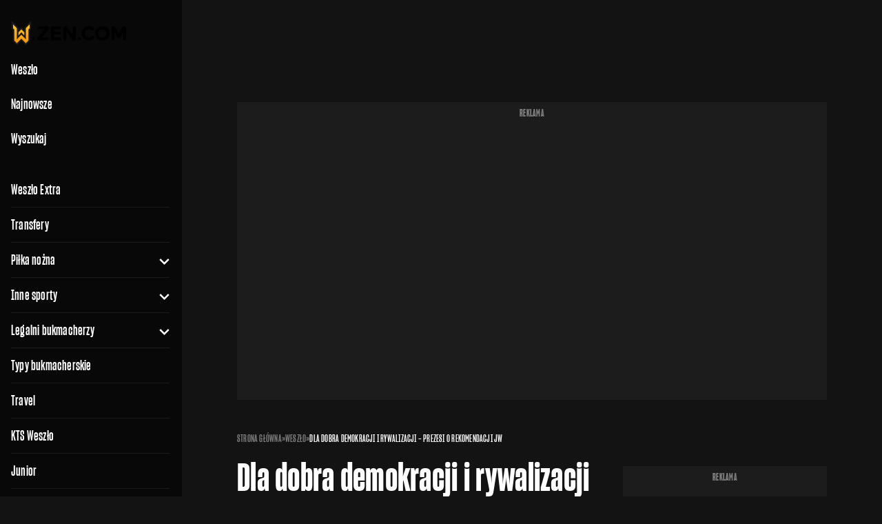

--- FILE ---
content_type: text/html; charset=UTF-8
request_url: https://weszlo.com/2016/09/29/dla-dobra-demokracji-i-rywalizacji-prezesi-o-rekomendacji-wojciechowskiego/
body_size: 36778
content:
<!doctype html>
<html class="no-js dark" lang="pl-PL">
<head>
    <meta charset="utf-8" />
    <meta http-equiv="X-UA-Compatible" content="IE=edge" />
    <meta name="viewport" content="width=device-width, initial-scale=1, maximum-scale=1, minimal-ui, user-scalable=no" />
    <meta name="theme-color" content="#131313" />
    <meta name="apple-mobile-web-app-capable" content="yes">
    <meta name="apple-mobile-web-app-status-bar-style" content="black">
    <meta name="twitter:widgets:theme" content="dark">
    <style>html, body { touch-action: pan-y; } </style>
    

            <link rel="preconnect" href="https://static.weszlo.com" crossorigin />
    
    <style type="text/css">@font-face {font-family:Inter;font-style:normal;font-weight:400;src:url(/cf-fonts/v/inter/5.0.16/greek/wght/normal.woff2);unicode-range:U+0370-03FF;font-display:swap;}@font-face {font-family:Inter;font-style:normal;font-weight:400;src:url(/cf-fonts/v/inter/5.0.16/greek-ext/wght/normal.woff2);unicode-range:U+1F00-1FFF;font-display:swap;}@font-face {font-family:Inter;font-style:normal;font-weight:400;src:url(/cf-fonts/v/inter/5.0.16/latin/wght/normal.woff2);unicode-range:U+0000-00FF,U+0131,U+0152-0153,U+02BB-02BC,U+02C6,U+02DA,U+02DC,U+0304,U+0308,U+0329,U+2000-206F,U+2074,U+20AC,U+2122,U+2191,U+2193,U+2212,U+2215,U+FEFF,U+FFFD;font-display:swap;}@font-face {font-family:Inter;font-style:normal;font-weight:400;src:url(/cf-fonts/v/inter/5.0.16/vietnamese/wght/normal.woff2);unicode-range:U+0102-0103,U+0110-0111,U+0128-0129,U+0168-0169,U+01A0-01A1,U+01AF-01B0,U+0300-0301,U+0303-0304,U+0308-0309,U+0323,U+0329,U+1EA0-1EF9,U+20AB;font-display:swap;}@font-face {font-family:Inter;font-style:normal;font-weight:400;src:url(/cf-fonts/v/inter/5.0.16/cyrillic-ext/wght/normal.woff2);unicode-range:U+0460-052F,U+1C80-1C88,U+20B4,U+2DE0-2DFF,U+A640-A69F,U+FE2E-FE2F;font-display:swap;}@font-face {font-family:Inter;font-style:normal;font-weight:400;src:url(/cf-fonts/v/inter/5.0.16/latin-ext/wght/normal.woff2);unicode-range:U+0100-02AF,U+0304,U+0308,U+0329,U+1E00-1E9F,U+1EF2-1EFF,U+2020,U+20A0-20AB,U+20AD-20CF,U+2113,U+2C60-2C7F,U+A720-A7FF;font-display:swap;}@font-face {font-family:Inter;font-style:normal;font-weight:400;src:url(/cf-fonts/v/inter/5.0.16/cyrillic/wght/normal.woff2);unicode-range:U+0301,U+0400-045F,U+0490-0491,U+04B0-04B1,U+2116;font-display:swap;}@font-face {font-family:Inter;font-style:normal;font-weight:500;src:url(/cf-fonts/v/inter/5.0.16/cyrillic-ext/wght/normal.woff2);unicode-range:U+0460-052F,U+1C80-1C88,U+20B4,U+2DE0-2DFF,U+A640-A69F,U+FE2E-FE2F;font-display:swap;}@font-face {font-family:Inter;font-style:normal;font-weight:500;src:url(/cf-fonts/v/inter/5.0.16/latin-ext/wght/normal.woff2);unicode-range:U+0100-02AF,U+0304,U+0308,U+0329,U+1E00-1E9F,U+1EF2-1EFF,U+2020,U+20A0-20AB,U+20AD-20CF,U+2113,U+2C60-2C7F,U+A720-A7FF;font-display:swap;}@font-face {font-family:Inter;font-style:normal;font-weight:500;src:url(/cf-fonts/v/inter/5.0.16/vietnamese/wght/normal.woff2);unicode-range:U+0102-0103,U+0110-0111,U+0128-0129,U+0168-0169,U+01A0-01A1,U+01AF-01B0,U+0300-0301,U+0303-0304,U+0308-0309,U+0323,U+0329,U+1EA0-1EF9,U+20AB;font-display:swap;}@font-face {font-family:Inter;font-style:normal;font-weight:500;src:url(/cf-fonts/v/inter/5.0.16/latin/wght/normal.woff2);unicode-range:U+0000-00FF,U+0131,U+0152-0153,U+02BB-02BC,U+02C6,U+02DA,U+02DC,U+0304,U+0308,U+0329,U+2000-206F,U+2074,U+20AC,U+2122,U+2191,U+2193,U+2212,U+2215,U+FEFF,U+FFFD;font-display:swap;}@font-face {font-family:Inter;font-style:normal;font-weight:500;src:url(/cf-fonts/v/inter/5.0.16/greek-ext/wght/normal.woff2);unicode-range:U+1F00-1FFF;font-display:swap;}@font-face {font-family:Inter;font-style:normal;font-weight:500;src:url(/cf-fonts/v/inter/5.0.16/cyrillic/wght/normal.woff2);unicode-range:U+0301,U+0400-045F,U+0490-0491,U+04B0-04B1,U+2116;font-display:swap;}@font-face {font-family:Inter;font-style:normal;font-weight:500;src:url(/cf-fonts/v/inter/5.0.16/greek/wght/normal.woff2);unicode-range:U+0370-03FF;font-display:swap;}@font-face {font-family:Inter;font-style:normal;font-weight:600;src:url(/cf-fonts/v/inter/5.0.16/greek/wght/normal.woff2);unicode-range:U+0370-03FF;font-display:swap;}@font-face {font-family:Inter;font-style:normal;font-weight:600;src:url(/cf-fonts/v/inter/5.0.16/latin-ext/wght/normal.woff2);unicode-range:U+0100-02AF,U+0304,U+0308,U+0329,U+1E00-1E9F,U+1EF2-1EFF,U+2020,U+20A0-20AB,U+20AD-20CF,U+2113,U+2C60-2C7F,U+A720-A7FF;font-display:swap;}@font-face {font-family:Inter;font-style:normal;font-weight:600;src:url(/cf-fonts/v/inter/5.0.16/cyrillic-ext/wght/normal.woff2);unicode-range:U+0460-052F,U+1C80-1C88,U+20B4,U+2DE0-2DFF,U+A640-A69F,U+FE2E-FE2F;font-display:swap;}@font-face {font-family:Inter;font-style:normal;font-weight:600;src:url(/cf-fonts/v/inter/5.0.16/greek-ext/wght/normal.woff2);unicode-range:U+1F00-1FFF;font-display:swap;}@font-face {font-family:Inter;font-style:normal;font-weight:600;src:url(/cf-fonts/v/inter/5.0.16/latin/wght/normal.woff2);unicode-range:U+0000-00FF,U+0131,U+0152-0153,U+02BB-02BC,U+02C6,U+02DA,U+02DC,U+0304,U+0308,U+0329,U+2000-206F,U+2074,U+20AC,U+2122,U+2191,U+2193,U+2212,U+2215,U+FEFF,U+FFFD;font-display:swap;}@font-face {font-family:Inter;font-style:normal;font-weight:600;src:url(/cf-fonts/v/inter/5.0.16/cyrillic/wght/normal.woff2);unicode-range:U+0301,U+0400-045F,U+0490-0491,U+04B0-04B1,U+2116;font-display:swap;}@font-face {font-family:Inter;font-style:normal;font-weight:600;src:url(/cf-fonts/v/inter/5.0.16/vietnamese/wght/normal.woff2);unicode-range:U+0102-0103,U+0110-0111,U+0128-0129,U+0168-0169,U+01A0-01A1,U+01AF-01B0,U+0300-0301,U+0303-0304,U+0308-0309,U+0323,U+0329,U+1EA0-1EF9,U+20AB;font-display:swap;}@font-face {font-family:Inter;font-style:normal;font-weight:700;src:url(/cf-fonts/v/inter/5.0.16/cyrillic-ext/wght/normal.woff2);unicode-range:U+0460-052F,U+1C80-1C88,U+20B4,U+2DE0-2DFF,U+A640-A69F,U+FE2E-FE2F;font-display:swap;}@font-face {font-family:Inter;font-style:normal;font-weight:700;src:url(/cf-fonts/v/inter/5.0.16/greek/wght/normal.woff2);unicode-range:U+0370-03FF;font-display:swap;}@font-face {font-family:Inter;font-style:normal;font-weight:700;src:url(/cf-fonts/v/inter/5.0.16/greek-ext/wght/normal.woff2);unicode-range:U+1F00-1FFF;font-display:swap;}@font-face {font-family:Inter;font-style:normal;font-weight:700;src:url(/cf-fonts/v/inter/5.0.16/latin-ext/wght/normal.woff2);unicode-range:U+0100-02AF,U+0304,U+0308,U+0329,U+1E00-1E9F,U+1EF2-1EFF,U+2020,U+20A0-20AB,U+20AD-20CF,U+2113,U+2C60-2C7F,U+A720-A7FF;font-display:swap;}@font-face {font-family:Inter;font-style:normal;font-weight:700;src:url(/cf-fonts/v/inter/5.0.16/vietnamese/wght/normal.woff2);unicode-range:U+0102-0103,U+0110-0111,U+0128-0129,U+0168-0169,U+01A0-01A1,U+01AF-01B0,U+0300-0301,U+0303-0304,U+0308-0309,U+0323,U+0329,U+1EA0-1EF9,U+20AB;font-display:swap;}@font-face {font-family:Inter;font-style:normal;font-weight:700;src:url(/cf-fonts/v/inter/5.0.16/cyrillic/wght/normal.woff2);unicode-range:U+0301,U+0400-045F,U+0490-0491,U+04B0-04B1,U+2116;font-display:swap;}@font-face {font-family:Inter;font-style:normal;font-weight:700;src:url(/cf-fonts/v/inter/5.0.16/latin/wght/normal.woff2);unicode-range:U+0000-00FF,U+0131,U+0152-0153,U+02BB-02BC,U+02C6,U+02DA,U+02DC,U+0304,U+0308,U+0329,U+2000-206F,U+2074,U+20AC,U+2122,U+2191,U+2193,U+2212,U+2215,U+FEFF,U+FFFD;font-display:swap;}@font-face {font-family:PT Serif;font-style:normal;font-weight:400;src:url(/cf-fonts/s/pt-serif/5.0.19/cyrillic/400/normal.woff2);unicode-range:U+0301,U+0400-045F,U+0490-0491,U+04B0-04B1,U+2116;font-display:swap;}@font-face {font-family:PT Serif;font-style:normal;font-weight:400;src:url(/cf-fonts/s/pt-serif/5.0.19/latin/400/normal.woff2);unicode-range:U+0000-00FF,U+0131,U+0152-0153,U+02BB-02BC,U+02C6,U+02DA,U+02DC,U+0304,U+0308,U+0329,U+2000-206F,U+2074,U+20AC,U+2122,U+2191,U+2193,U+2212,U+2215,U+FEFF,U+FFFD;font-display:swap;}@font-face {font-family:PT Serif;font-style:normal;font-weight:400;src:url(/cf-fonts/s/pt-serif/5.0.19/latin-ext/400/normal.woff2);unicode-range:U+0100-02AF,U+0304,U+0308,U+0329,U+1E00-1E9F,U+1EF2-1EFF,U+2020,U+20A0-20AB,U+20AD-20CF,U+2113,U+2C60-2C7F,U+A720-A7FF;font-display:swap;}@font-face {font-family:PT Serif;font-style:normal;font-weight:400;src:url(/cf-fonts/s/pt-serif/5.0.19/cyrillic-ext/400/normal.woff2);unicode-range:U+0460-052F,U+1C80-1C88,U+20B4,U+2DE0-2DFF,U+A640-A69F,U+FE2E-FE2F;font-display:swap;}@font-face {font-family:PT Serif;font-style:normal;font-weight:700;src:url(/cf-fonts/s/pt-serif/5.0.19/latin/700/normal.woff2);unicode-range:U+0000-00FF,U+0131,U+0152-0153,U+02BB-02BC,U+02C6,U+02DA,U+02DC,U+0304,U+0308,U+0329,U+2000-206F,U+2074,U+20AC,U+2122,U+2191,U+2193,U+2212,U+2215,U+FEFF,U+FFFD;font-display:swap;}@font-face {font-family:PT Serif;font-style:normal;font-weight:700;src:url(/cf-fonts/s/pt-serif/5.0.19/cyrillic-ext/700/normal.woff2);unicode-range:U+0460-052F,U+1C80-1C88,U+20B4,U+2DE0-2DFF,U+A640-A69F,U+FE2E-FE2F;font-display:swap;}@font-face {font-family:PT Serif;font-style:normal;font-weight:700;src:url(/cf-fonts/s/pt-serif/5.0.19/cyrillic/700/normal.woff2);unicode-range:U+0301,U+0400-045F,U+0490-0491,U+04B0-04B1,U+2116;font-display:swap;}@font-face {font-family:PT Serif;font-style:normal;font-weight:700;src:url(/cf-fonts/s/pt-serif/5.0.19/latin-ext/700/normal.woff2);unicode-range:U+0100-02AF,U+0304,U+0308,U+0329,U+1E00-1E9F,U+1EF2-1EFF,U+2020,U+20A0-20AB,U+20AD-20CF,U+2113,U+2C60-2C7F,U+A720-A7FF;font-display:swap;}</style>

    		<link rel="preload" href="/wp-content/public/fonts/SharpGroteskBold-12.773c488d.woff2" as="font" type="font/woff2" media="all" crossorigin />
		<link rel="preload" href="/wp-content/public/fonts/SharpGroteskSmBold-12.382cbf63.woff2" as="font" type="font/woff2" media="all" crossorigin />
		<link rel="preload" href="/wp-content/public/fonts/weszlo.12c816b4.ttf" as="font" type="font/ttf" media="all" crossorigin />
    
	<!-- critical css --> <style>@charset "UTF-8";@font-face{font-family:Inter;font-style:normal;font-weight:400;src:url(/cf-fonts/v/inter/5.0.16/latin/wght/normal.woff2);unicode-range:U+0000-00FF,U+0131,U+0152-0153,U+02BB-02BC,U+02C6,U+02DA,U+02DC,U+0304,U+0308,U+0329,U+2000-206F,U+2074,U+20AC,U+2122,U+2191,U+2193,U+2212,U+2215,U+FEFF,U+FFFD;font-display:swap}@font-face{font-family:Inter;font-style:normal;font-weight:400;src:url(/cf-fonts/v/inter/5.0.16/latin-ext/wght/normal.woff2);unicode-range:U+0100-02AF,U+0304,U+0308,U+0329,U+1E00-1E9F,U+1EF2-1EFF,U+2020,U+20A0-20AB,U+20AD-20CF,U+2113,U+2C60-2C7F,U+A720-A7FF;font-display:swap}@font-face{font-family:Inter;font-style:normal;font-weight:400;src:url(/cf-fonts/v/inter/5.0.16/vietnamese/wght/normal.woff2);unicode-range:U+0102-0103,U+0110-0111,U+0128-0129,U+0168-0169,U+01A0-01A1,U+01AF-01B0,U+0300-0301,U+0303-0304,U+0308-0309,U+0323,U+0329,U+1EA0-1EF9,U+20AB;font-display:swap}@font-face{font-family:Inter;font-style:normal;font-weight:400;src:url(/cf-fonts/v/inter/5.0.16/cyrillic-ext/wght/normal.woff2);unicode-range:U+0460-052F,U+1C80-1C88,U+20B4,U+2DE0-2DFF,U+A640-A69F,U+FE2E-FE2F;font-display:swap}@font-face{font-family:Inter;font-style:normal;font-weight:400;src:url(/cf-fonts/v/inter/5.0.16/greek-ext/wght/normal.woff2);unicode-range:U+1F00-1FFF;font-display:swap}@font-face{font-family:Inter;font-style:normal;font-weight:400;src:url(/cf-fonts/v/inter/5.0.16/cyrillic/wght/normal.woff2);unicode-range:U+0301,U+0400-045F,U+0490-0491,U+04B0-04B1,U+2116;font-display:swap}@font-face{font-family:Inter;font-style:normal;font-weight:400;src:url(/cf-fonts/v/inter/5.0.16/greek/wght/normal.woff2);unicode-range:U+0370-03FF;font-display:swap}@font-face{font-family:Inter;font-style:normal;font-weight:500;src:url(/cf-fonts/v/inter/5.0.16/greek/wght/normal.woff2);unicode-range:U+0370-03FF;font-display:swap}@font-face{font-family:Inter;font-style:normal;font-weight:500;src:url(/cf-fonts/v/inter/5.0.16/latin-ext/wght/normal.woff2);unicode-range:U+0100-02AF,U+0304,U+0308,U+0329,U+1E00-1E9F,U+1EF2-1EFF,U+2020,U+20A0-20AB,U+20AD-20CF,U+2113,U+2C60-2C7F,U+A720-A7FF;font-display:swap}@font-face{font-family:Inter;font-style:normal;font-weight:500;src:url(/cf-fonts/v/inter/5.0.16/greek-ext/wght/normal.woff2);unicode-range:U+1F00-1FFF;font-display:swap}@font-face{font-family:Inter;font-style:normal;font-weight:500;src:url(/cf-fonts/v/inter/5.0.16/vietnamese/wght/normal.woff2);unicode-range:U+0102-0103,U+0110-0111,U+0128-0129,U+0168-0169,U+01A0-01A1,U+01AF-01B0,U+0300-0301,U+0303-0304,U+0308-0309,U+0323,U+0329,U+1EA0-1EF9,U+20AB;font-display:swap}@font-face{font-family:Inter;font-style:normal;font-weight:500;src:url(/cf-fonts/v/inter/5.0.16/cyrillic/wght/normal.woff2);unicode-range:U+0301,U+0400-045F,U+0490-0491,U+04B0-04B1,U+2116;font-display:swap}@font-face{font-family:Inter;font-style:normal;font-weight:500;src:url(/cf-fonts/v/inter/5.0.16/cyrillic-ext/wght/normal.woff2);unicode-range:U+0460-052F,U+1C80-1C88,U+20B4,U+2DE0-2DFF,U+A640-A69F,U+FE2E-FE2F;font-display:swap}@font-face{font-family:Inter;font-style:normal;font-weight:500;src:url(/cf-fonts/v/inter/5.0.16/latin/wght/normal.woff2);unicode-range:U+0000-00FF,U+0131,U+0152-0153,U+02BB-02BC,U+02C6,U+02DA,U+02DC,U+0304,U+0308,U+0329,U+2000-206F,U+2074,U+20AC,U+2122,U+2191,U+2193,U+2212,U+2215,U+FEFF,U+FFFD;font-display:swap}@font-face{font-family:Inter;font-style:normal;font-weight:600;src:url(/cf-fonts/v/inter/5.0.16/latin-ext/wght/normal.woff2);unicode-range:U+0100-02AF,U+0304,U+0308,U+0329,U+1E00-1E9F,U+1EF2-1EFF,U+2020,U+20A0-20AB,U+20AD-20CF,U+2113,U+2C60-2C7F,U+A720-A7FF;font-display:swap}@font-face{font-family:Inter;font-style:normal;font-weight:600;src:url(/cf-fonts/v/inter/5.0.16/cyrillic-ext/wght/normal.woff2);unicode-range:U+0460-052F,U+1C80-1C88,U+20B4,U+2DE0-2DFF,U+A640-A69F,U+FE2E-FE2F;font-display:swap}@font-face{font-family:Inter;font-style:normal;font-weight:600;src:url(/cf-fonts/v/inter/5.0.16/greek/wght/normal.woff2);unicode-range:U+0370-03FF;font-display:swap}@font-face{font-family:Inter;font-style:normal;font-weight:600;src:url(/cf-fonts/v/inter/5.0.16/vietnamese/wght/normal.woff2);unicode-range:U+0102-0103,U+0110-0111,U+0128-0129,U+0168-0169,U+01A0-01A1,U+01AF-01B0,U+0300-0301,U+0303-0304,U+0308-0309,U+0323,U+0329,U+1EA0-1EF9,U+20AB;font-display:swap}@font-face{font-family:Inter;font-style:normal;font-weight:600;src:url(/cf-fonts/v/inter/5.0.16/cyrillic/wght/normal.woff2);unicode-range:U+0301,U+0400-045F,U+0490-0491,U+04B0-04B1,U+2116;font-display:swap}@font-face{font-family:Inter;font-style:normal;font-weight:600;src:url(/cf-fonts/v/inter/5.0.16/latin/wght/normal.woff2);unicode-range:U+0000-00FF,U+0131,U+0152-0153,U+02BB-02BC,U+02C6,U+02DA,U+02DC,U+0304,U+0308,U+0329,U+2000-206F,U+2074,U+20AC,U+2122,U+2191,U+2193,U+2212,U+2215,U+FEFF,U+FFFD;font-display:swap}@font-face{font-family:Inter;font-style:normal;font-weight:600;src:url(/cf-fonts/v/inter/5.0.16/greek-ext/wght/normal.woff2);unicode-range:U+1F00-1FFF;font-display:swap}@font-face{font-family:Inter;font-style:normal;font-weight:700;src:url(/cf-fonts/v/inter/5.0.16/greek-ext/wght/normal.woff2);unicode-range:U+1F00-1FFF;font-display:swap}@font-face{font-family:Inter;font-style:normal;font-weight:700;src:url(/cf-fonts/v/inter/5.0.16/cyrillic/wght/normal.woff2);unicode-range:U+0301,U+0400-045F,U+0490-0491,U+04B0-04B1,U+2116;font-display:swap}@font-face{font-family:Inter;font-style:normal;font-weight:700;src:url(/cf-fonts/v/inter/5.0.16/latin/wght/normal.woff2);unicode-range:U+0000-00FF,U+0131,U+0152-0153,U+02BB-02BC,U+02C6,U+02DA,U+02DC,U+0304,U+0308,U+0329,U+2000-206F,U+2074,U+20AC,U+2122,U+2191,U+2193,U+2212,U+2215,U+FEFF,U+FFFD;font-display:swap}@font-face{font-family:Inter;font-style:normal;font-weight:700;src:url(/cf-fonts/v/inter/5.0.16/latin-ext/wght/normal.woff2);unicode-range:U+0100-02AF,U+0304,U+0308,U+0329,U+1E00-1E9F,U+1EF2-1EFF,U+2020,U+20A0-20AB,U+20AD-20CF,U+2113,U+2C60-2C7F,U+A720-A7FF;font-display:swap}@font-face{font-family:Inter;font-style:normal;font-weight:700;src:url(/cf-fonts/v/inter/5.0.16/vietnamese/wght/normal.woff2);unicode-range:U+0102-0103,U+0110-0111,U+0128-0129,U+0168-0169,U+01A0-01A1,U+01AF-01B0,U+0300-0301,U+0303-0304,U+0308-0309,U+0323,U+0329,U+1EA0-1EF9,U+20AB;font-display:swap}@font-face{font-family:Inter;font-style:normal;font-weight:700;src:url(/cf-fonts/v/inter/5.0.16/greek/wght/normal.woff2);unicode-range:U+0370-03FF;font-display:swap}@font-face{font-family:Inter;font-style:normal;font-weight:700;src:url(/cf-fonts/v/inter/5.0.16/cyrillic-ext/wght/normal.woff2);unicode-range:U+0460-052F,U+1C80-1C88,U+20B4,U+2DE0-2DFF,U+A640-A69F,U+FE2E-FE2F;font-display:swap}@font-face{font-family:PT Serif;font-style:normal;font-weight:400;src:url(/cf-fonts/s/pt-serif/5.0.19/latin/400/normal.woff2);unicode-range:U+0000-00FF,U+0131,U+0152-0153,U+02BB-02BC,U+02C6,U+02DA,U+02DC,U+0304,U+0308,U+0329,U+2000-206F,U+2074,U+20AC,U+2122,U+2191,U+2193,U+2212,U+2215,U+FEFF,U+FFFD;font-display:swap}@font-face{font-family:PT Serif;font-style:normal;font-weight:400;src:url(/cf-fonts/s/pt-serif/5.0.19/cyrillic/400/normal.woff2);unicode-range:U+0301,U+0400-045F,U+0490-0491,U+04B0-04B1,U+2116;font-display:swap}@font-face{font-family:PT Serif;font-style:normal;font-weight:400;src:url(/cf-fonts/s/pt-serif/5.0.19/latin-ext/400/normal.woff2);unicode-range:U+0100-02AF,U+0304,U+0308,U+0329,U+1E00-1E9F,U+1EF2-1EFF,U+2020,U+20A0-20AB,U+20AD-20CF,U+2113,U+2C60-2C7F,U+A720-A7FF;font-display:swap}@font-face{font-family:PT Serif;font-style:normal;font-weight:400;src:url(/cf-fonts/s/pt-serif/5.0.19/cyrillic-ext/400/normal.woff2);unicode-range:U+0460-052F,U+1C80-1C88,U+20B4,U+2DE0-2DFF,U+A640-A69F,U+FE2E-FE2F;font-display:swap}@font-face{font-family:PT Serif;font-style:normal;font-weight:700;src:url(/cf-fonts/s/pt-serif/5.0.19/cyrillic/700/normal.woff2);unicode-range:U+0301,U+0400-045F,U+0490-0491,U+04B0-04B1,U+2116;font-display:swap}@font-face{font-family:PT Serif;font-style:normal;font-weight:700;src:url(/cf-fonts/s/pt-serif/5.0.19/cyrillic-ext/700/normal.woff2);unicode-range:U+0460-052F,U+1C80-1C88,U+20B4,U+2DE0-2DFF,U+A640-A69F,U+FE2E-FE2F;font-display:swap}@font-face{font-family:PT Serif;font-style:normal;font-weight:700;src:url(/cf-fonts/s/pt-serif/5.0.19/latin/700/normal.woff2);unicode-range:U+0000-00FF,U+0131,U+0152-0153,U+02BB-02BC,U+02C6,U+02DA,U+02DC,U+0304,U+0308,U+0329,U+2000-206F,U+2074,U+20AC,U+2122,U+2191,U+2193,U+2212,U+2215,U+FEFF,U+FFFD;font-display:swap}@font-face{font-family:PT Serif;font-style:normal;font-weight:700;src:url(/cf-fonts/s/pt-serif/5.0.19/latin-ext/700/normal.woff2);unicode-range:U+0100-02AF,U+0304,U+0308,U+0329,U+1E00-1E9F,U+1EF2-1EFF,U+2020,U+20A0-20AB,U+20AD-20CF,U+2113,U+2C60-2C7F,U+A720-A7FF;font-display:swap}@font-face{font-display:swap;font-family:Sharp Grotesk;font-style:normal;font-weight:700;src:url(/wp-content/public/fonts/SharpGroteskBold-12.773c488d.woff2) format("woff2"),url(/wp-content/public/fonts/SharpGroteskBold-12.c227eb1c.woff) format("woff")}@font-face{font-display:swap;font-family:Sharp Grotesk;font-style:normal;font-weight:600;src:url(/wp-content/public/fonts/SharpGroteskSmBold-12.382cbf63.woff2) format("woff2"),url(/wp-content/public/fonts/SharpGroteskSmBold-12.c8cefdfb.woff) format("woff")}@font-face{ascent-override:80%;descent-override:20%;font-family:Sharp Grotesk Fallback;size-adjust:72%;src:local("Arial Narrow"),local("Arial")}@font-face{font-display:swap;font-family:weszlo;font-style:normal;font-weight:400;src:url(/wp-content/public/fonts/weszlo.4f905abf.eot);src:url(/wp-content/public/fonts/weszlo.4f905abf.eot#iefix) format("embedded-opentype"),url(/wp-content/public/fonts/weszlo.12c816b4.ttf) format("truetype"),url(/wp-content/public/fonts/weszlo.4a297ad0.woff) format("woff"),url(/wp-content/public/images/weszlo.364fcd4a.svg#weszlo) format("svg")}.wes-angle-right{-webkit-transform:rotate(90deg);transform:rotate(90deg)}.wes-angle-right:before{content:"\e906"}.wes-comment:before{content:"\e910"}.wes-comment-alt:before{content:"\e913"}h1,h3,h4{font-size:inherit;font-weight:inherit}strong{font-weight:bolder}h1,h3,h4,p{margin:0}[class*=text-d_p_]{font-family:PT Serif,serif}.h2,h1,h3,h4{font-family:Sharp Grotesk,Sharp Grotesk Fallback,sans-serif;margin-bottom:.5rem}h3{font-size:1.75rem;font-weight:700;letter-spacing:.01em;line-height:2rem}h4{font-size:1.25rem;font-weight:600;letter-spacing:.01em;line-height:1.375rem}.single-page .section-post .article-content p{font-family:PT Serif,serif;font-size:1rem;font-weight:400;letter-spacing:-.02em;line-height:1.5rem}.article{position:relative}.article .post-link{inset:0;position:absolute;width:100%;z-index:10}.article .title-wrapper{-webkit-box-orient:vertical;-webkit-box-direction:normal;-webkit-box-align:start;-ms-flex-align:start;-webkit-align-items:flex-start;align-items:flex-start;display:-webkit-box;display:-webkit-flex;display:-ms-flexbox;display:flex;-webkit-flex-direction:column;-ms-flex-direction:column;flex-direction:column;gap:.5rem}.article .title{-webkit-box-orient:vertical;-webkit-line-clamp:2;color:var(--action-content-default);display:-webkit-box;margin-bottom:0;overflow:hidden}.article .content{-webkit-box-orient:vertical;-webkit-box-align:start;-ms-flex-align:start;-webkit-box-pack:justify;-ms-flex-pack:justify;-webkit-align-items:flex-start;align-items:flex-start;-webkit-flex-direction:column;-ms-flex-direction:column;flex-direction:column;gap:.5rem;-webkit-justify-content:space-between;justify-content:space-between}.article .content,.article .details{-webkit-box-direction:normal;display:-webkit-box;display:-webkit-flex;display:-ms-flexbox;display:flex}.article .details{-webkit-box-orient:horizontal;-webkit-box-align:center;-ms-flex-align:center;-webkit-align-items:center;align-items:center;color:var(--neutral-content-weak);-webkit-flex-direction:row;-ms-flex-direction:row;flex-direction:row;font-size:.625rem;font-weight:500;gap:1rem;letter-spacing:-.01em;line-height:.75rem;margin-top:auto}.article .details .author{font-size:.625rem;font-weight:600;letter-spacing:-.005em;line-height:.75rem}.article .details .comments{-webkit-box-orient:horizontal;-webkit-box-direction:normal;-webkit-box-align:center;-ms-flex-align:center;-webkit-box-pack:justify;-ms-flex-pack:justify;-webkit-align-items:center;align-items:center;display:-webkit-box;display:-webkit-flex;display:-ms-flexbox;display:flex;-webkit-flex-direction:row;-ms-flex-direction:row;flex-direction:row;gap:.5rem;-webkit-justify-content:space-between;justify-content:space-between}.article-single{-webkit-box-orient:horizontal;-webkit-box-direction:normal;-webkit-box-align:stretch;-ms-flex-align:stretch;-webkit-align-items:stretch;align-items:stretch;border-bottom-width:1px;border-color:var(--neutral-border-default);border-style:solid;display:-webkit-box;display:-webkit-flex;display:-ms-flexbox;display:flex;-webkit-flex-direction:row;-ms-flex-direction:row;flex-direction:row;gap:.75rem;padding:1rem 0;width:100%}.article-single .content{-webkit-box-flex:1;-ms-flex-positive:1;-webkit-flex-grow:1;flex-grow:1}.article-list-compact{background-color:var(--neutral-surface-strong);margin-left:-1rem;margin-right:-1rem;padding:1.5rem 1rem 2.5rem}.article-list-compact .article-single{gap:1.5rem}.section-header{color:var(--action-content-default)}.sticky{position:-webkit-sticky;position:sticky}.top-4{top:1rem}.z-20{z-index:20}.-mx-4{margin-left:-1rem;margin-right:-1rem}.mb-0{margin-bottom:0}.ml-1{margin-left:.25rem}.mr-1{margin-right:.25rem}.line-clamp-2{-webkit-box-orient:vertical;-webkit-line-clamp:2;display:-webkit-box;overflow:hidden}.\!h-\[40px\]{height:40px!important}.h-16{height:4rem}.w-16{width:4rem}.flex-auto{-webkit-box-flex:1;-webkit-flex:1 1 auto;-ms-flex:1 1 auto;flex:1 1 auto}.shrink-0{-ms-flex-negative:0;-webkit-flex-shrink:0;flex-shrink:0}.grow{-webkit-box-flex:1;-ms-flex-positive:1;-webkit-flex-grow:1;flex-grow:1}.flex-row{-webkit-box-orient:horizontal;-webkit-flex-direction:row;-ms-flex-direction:row;flex-direction:row}.flex-col,.flex-row{-webkit-box-direction:normal}.flex-nowrap{-webkit-flex-wrap:nowrap;-ms-flex-wrap:nowrap;flex-wrap:nowrap}.gap-1{gap:.25rem}.gap-x-1{-webkit-column-gap:.25rem;-moz-column-gap:.25rem;column-gap:.25rem}.gap-x-2{-webkit-column-gap:.5rem;-moz-column-gap:.5rem;column-gap:.5rem}.overflow-clip{overflow:clip}.border-neutral-border-default{border-color:var(--neutral-border-default)}.bg-action-border-default{background-color:var(--action-border-default)}.bg-neutral-surface-strong{background-color:var(--neutral-surface-strong)}.object-cover{-o-object-fit:cover;object-fit:cover}.object-center{-o-object-position:center;object-position:center}.pb-2{padding-bottom:.5rem}.pt-6{padding-top:1.5rem}.text-\[11px\]{font-size:11px}.text-\[8px\]{font-size:8px}.text-d_p_lg_book{font-size:1.125rem;line-height:1.75rem}.text-d_p_lg_book{font-weight:400;letter-spacing:-.02em}.after\:block:after{content:var(--tw-content);display:block}.after\:text-neutral-content-weak:after{color:var(--neutral-content-weak);content:var(--tw-content)}.after\:content-\[\'\2022\'\]:after{--tw-content:"•";content:var(--tw-content)}.last\:mr-0:last-child{margin-right:0}.article-list-compact .article-single .time{display:inline}body,html{touch-action:pan-y}:root{--wp--preset--aspect-ratio--square:1;--wp--preset--aspect-ratio--4-3:4/3;--wp--preset--aspect-ratio--3-4:3/4;--wp--preset--aspect-ratio--3-2:3/2;--wp--preset--aspect-ratio--2-3:2/3;--wp--preset--aspect-ratio--16-9:16/9;--wp--preset--aspect-ratio--9-16:9/16;--wp--preset--color--black:#000000;--wp--preset--color--cyan-bluish-gray:#abb8c3;--wp--preset--color--white:#ffffff;--wp--preset--color--pale-pink:#f78da7;--wp--preset--color--vivid-red:#cf2e2e;--wp--preset--color--luminous-vivid-orange:#ff6900;--wp--preset--color--luminous-vivid-amber:#fcb900;--wp--preset--color--light-green-cyan:#7bdcb5;--wp--preset--color--vivid-green-cyan:#00d084;--wp--preset--color--pale-cyan-blue:#8ed1fc;--wp--preset--color--vivid-cyan-blue:#0693e3;--wp--preset--color--vivid-purple:#9b51e0;--wp--preset--gradient--vivid-cyan-blue-to-vivid-purple:linear-gradient(135deg,rgba(6,147,227,1) 0%,rgb(155,81,224) 100%);--wp--preset--gradient--light-green-cyan-to-vivid-green-cyan:linear-gradient(135deg,rgb(122,220,180) 0%,rgb(0,208,130) 100%);--wp--preset--gradient--luminous-vivid-amber-to-luminous-vivid-orange:linear-gradient(135deg,rgba(252,185,0,1) 0%,rgba(255,105,0,1) 100%);--wp--preset--gradient--luminous-vivid-orange-to-vivid-red:linear-gradient(135deg,rgba(255,105,0,1) 0%,rgb(207,46,46) 100%);--wp--preset--gradient--very-light-gray-to-cyan-bluish-gray:linear-gradient(135deg,rgb(238,238,238) 0%,rgb(169,184,195) 100%);--wp--preset--gradient--cool-to-warm-spectrum:linear-gradient(135deg,rgb(74,234,220) 0%,rgb(151,120,209) 20%,rgb(207,42,186) 40%,rgb(238,44,130) 60%,rgb(251,105,98) 80%,rgb(254,248,76) 100%);--wp--preset--gradient--blush-light-purple:linear-gradient(135deg,rgb(255,206,236) 0%,rgb(152,150,240) 100%);--wp--preset--gradient--blush-bordeaux:linear-gradient(135deg,rgb(254,205,165) 0%,rgb(254,45,45) 50%,rgb(107,0,62) 100%);--wp--preset--gradient--luminous-dusk:linear-gradient(135deg,rgb(255,203,112) 0%,rgb(199,81,192) 50%,rgb(65,88,208) 100%);--wp--preset--gradient--pale-ocean:linear-gradient(135deg,rgb(255,245,203) 0%,rgb(182,227,212) 50%,rgb(51,167,181) 100%);--wp--preset--gradient--electric-grass:linear-gradient(135deg,rgb(202,248,128) 0%,rgb(113,206,126) 100%);--wp--preset--gradient--midnight:linear-gradient(135deg,rgb(2,3,129) 0%,rgb(40,116,252) 100%);--wp--preset--font-size--small:13px;--wp--preset--font-size--medium:20px;--wp--preset--font-size--large:36px;--wp--preset--font-size--x-large:42px;--wp--preset--spacing--20:0.44rem;--wp--preset--spacing--30:0.67rem;--wp--preset--spacing--40:1rem;--wp--preset--spacing--50:1.5rem;--wp--preset--spacing--60:2.25rem;--wp--preset--spacing--70:3.38rem;--wp--preset--spacing--80:5.06rem;--wp--preset--shadow--natural:6px 6px 9px rgba(0, 0, 0, 0.2);--wp--preset--shadow--deep:12px 12px 50px rgba(0, 0, 0, 0.4);--wp--preset--shadow--sharp:6px 6px 0px rgba(0, 0, 0, 0.2);--wp--preset--shadow--outlined:6px 6px 0px -3px rgba(255, 255, 255, 1),6px 6px rgba(0, 0, 0, 1);--wp--preset--shadow--crisp:6px 6px 0px rgba(0, 0, 0, 1)}.wes{speak:never;-webkit-font-smoothing:antialiased;-moz-osx-font-smoothing:grayscale;font-family:weszlo!important;font-style:normal;font-variant:normal;font-weight:400;line-height:1;text-transform:none}.wes-times:before{content:"\e904"}.wes-angle-down{-webkit-transform:rotate(180deg);transform:rotate(180deg)}.wes-angle-down:before{content:"\e906"}.wes-weszlo:before{content:"\e907"}.wes-send:before{content:"\e908"}.wes-hamburger:before{content:"\e909"}.wes-coupon:before{content:"\e90a"}.wes-user:before{content:"\e90c"}.wes-share:before{content:"\e90f"}.wes-popular:before{content:"\e918"}:root{--neutral-background-default:#fff;--neutral-background-weak:#fff;--neutral-background-weak-hover:#f2f2f2;--neutral-background-weak-active:#e6e6e6;--neutral-background-dark:#1b1b1b;--neutral-background-dark-hover:#121212;--neutral-background-dark-active:#000;--neutral-surface-default:#fff;--neutral-surface-default-hover:#171717;--neutral-surface-weak:#f1f1f1;--neutral-surface-weak-hover:#2f2f2f;--neutral-surface-strong:#f5f5f5;--neutral-surface-dark:#131313;--neutral-surface-navigation:#f9f9fb;--neutral-border-default:#f1f1f1;--neutral-border-default-hover:#2f2f2f;--neutral-border-default-active:#474747;--neutral-border-weak:#e6e6e6;--neutral-border-strong:#383838;--neutral-border-disabled:#dddfe0;--neutral-content-strong:#000;--neutral-content-default:#333;--neutral-content-weak:#999;--neutral-content-dark:#fff;--neutral-content-disabled:#dddfe0;--neutral-content-navigation:#000;--scrollbar:#ffaf37;--scrollbar-hover:#ffa620;--selected-surface-weak:#ffaf37;--selected-surface-weak-hover:#ffa620;--selected-surface-strong:#f7970f;--selected-surface-strong-hover:#f58500;--selected-surface-disabled:#f2f2f3;--selected-border-default:#f7970f;--selected-border-disabled:#dddfe0;--selected-content-default:#000;--selected-content-strong:#f7970f;--selected-content-weak:#000;--selected-content-navigation:#f7970f;--action-surface-strong:#ff981a;--action-surface-strong-hover:#ff8c00;--action-surface-strong-active:#ff7a00;--action-surface-default:#000;--action-surface-default-hover:#0f0f0f;--action-surface-default-active:#131313;--action-surface-weak:#e6e6e6;--action-surface-weak-hover:#f2f2f2;--action-surface-weak-active:#d9d9d9;--action-surface-disabled:#f2f2f3;--action-border-default:#ffa333;--action-border-default-hover:#ff981a;--action-border-default-active:#ff8c00;--action-border-strong:#fff;--action-border-disabled:#dddfe0;--action-content-weak:#ffa333;--action-content-default:#000;--action-content-strong:#000;--action-content-disabled:#dddfe0;--action-content-hover:#fd9800;--success-surface-default:#f8ffef;--success-surface-default-hover:#ffa620;--success-surface-strong:#72c140;--success-surface-strong-hover:#569c30;--success-surface-dark:#233521;--success-border-default:#72c140;--success-content-default:#569c30;--success-content-strong:#fff;--critical-surface-default:#fdf1f0;--critical-surface-default-hover:#ffa620;--critical-surface-strong:#f8414c;--critical-surface-strong-hover:#cb333d;--critical-border-default:#f8414c;--critical-content-default:#cb333d;--critical-content-strong:#fff;--info-border-default:#40c1a2;--special-surface-euro2024-default:#0f33bf;--special-surface-euro2024-strong:#062188;--special-content-euro2024-weak:#798fe5}.dark{--neutral-background-default:#131313;--neutral-background-weak:#171717;--neutral-background-weak-hover:#171717;--neutral-background-weak-active:#141414;--neutral-background-dark:#000;--neutral-background-dark-hover:#0f0f0f;--neutral-background-dark-active:#131313;--neutral-surface-default:#181818;--neutral-surface-default-hover:#1e1e1e;--neutral-surface-weak:#292929;--neutral-surface-weak-hover:#2f2f2f;--neutral-surface-weak-default:#212121;--neutral-surface-strong:#0f0f0f;--neutral-surface-navigation:#080808;--neutral-surface-dark:#000;--neutral-border-default:#292929;--neutral-border-default-hover:#2f2f2f;--neutral-border-default-active:#f7970f;--neutral-border-weak:#1c1c1c;--neutral-border-strong:#383838;--neutral-border-disabled:#1c1c1c;--neutral-content-strong:#fff;--neutral-content-default:#d9d9d9;--neutral-content-weak:grey;--neutral-content-dark:#fff;--neutral-content-disabled:#2e2e30;--neutral-content-navigation:#fff;--selected-surface-weak:#ffaf37;--selected-surface-weak-hover:#ea7e00;--selected-surface-strong:#f7970f;--selected-surface-strong-hover:#f58500;--selected-surface-disabled:#383838;--selected-border-default:#f7970f;--selected-border-disabled:#383838;--selected-content-default:#000;--selected-content-strong:#f7970f;--selected-content-weak:#000;--selected-content-navigation:#f7970f;--action-surface-strong:#ffaf37;--action-surface-strong-hover:#ec8e00;--action-surface-strong-active:#fd9800;--action-surface-default:#000;--action-surface-default-hover:#0f0f0f;--action-surface-default-active:#131313;--action-surface-weak:#272727;--action-surface-weak-hover:#1f1f1f;--action-surface-weak-active:#ffaf37;--action-surface-disabled:#242424;--action-border-default:#ffaf37;--action-border-default-hover:#ffa620;--action-border-default-active:#fd9800;--action-border-strong:#fff;--action-border-disabled:#383838;--action-content-weak:#ffaf37;--action-content-default:#fff;--action-content-strong:#000;--action-content-disabled:#383838;--action-content-hover:#fd9800;--success-surface-default:#f8ffef;--success-surface-default-hover:#edffd6;--success-surface-strong:#569c30;--success-surface-strong-hover:#4b882a;--success-surface-dark:#233521;--success-border-default:#72c140;--success-content-default:#569c30;--success-content-strong:#fff;--critical-surface-default:#fdf1f0;--critical-surface-default-hover:#fadddb;--critical-surface-strong:#f8414c;--critical-surface-strong-hover:#cb333d;--critical-border-default:#f8414c;--critical-content-default:#cb333d;--critical-content-strong:#fff;--info-border-default:#40c1a2;--special-surface-euro2024-default:#0f33bf;--special-surface-euro2024-strong:#062188;--special-content-euro2024-weak:#798fe5}:root{--shortsReelProperWidthXL_dvh:calc(100dvh*0.5625 - 3.16406rem);--mobile-topBar-height:4.125rem;--mobile-navbar-height:3.5rem}*,:after,:before{--tw-border-spacing-x:0;--tw-border-spacing-y:0;--tw-translate-x:0;--tw-translate-y:0;--tw-rotate:0;--tw-skew-x:0;--tw-skew-y:0;--tw-scale-x:1;--tw-scale-y:1;--tw-pan-x: ;--tw-pan-y: ;--tw-pinch-zoom: ;--tw-scroll-snap-strictness:proximity;--tw-gradient-from-position: ;--tw-gradient-via-position: ;--tw-gradient-to-position: ;--tw-ordinal: ;--tw-slashed-zero: ;--tw-numeric-figure: ;--tw-numeric-spacing: ;--tw-numeric-fraction: ;--tw-ring-inset: ;--tw-ring-offset-width:0px;--tw-ring-offset-color:#fff;--tw-ring-color:rgba(59,130,246,.5);--tw-ring-offset-shadow:0 0 #0000;--tw-ring-shadow:0 0 #0000;--tw-shadow:0 0 #0000;--tw-shadow-colored:0 0 #0000;--tw-blur: ;--tw-brightness: ;--tw-contrast: ;--tw-grayscale: ;--tw-hue-rotate: ;--tw-invert: ;--tw-saturate: ;--tw-sepia: ;--tw-drop-shadow: ;--tw-backdrop-blur: ;--tw-backdrop-brightness: ;--tw-backdrop-contrast: ;--tw-backdrop-grayscale: ;--tw-backdrop-hue-rotate: ;--tw-backdrop-invert: ;--tw-backdrop-opacity: ;--tw-backdrop-saturate: ;--tw-backdrop-sepia: ;--tw-contain-size: ;--tw-contain-layout: ;--tw-contain-paint: ;--tw-contain-style: }::-webkit-backdrop{--tw-border-spacing-x:0;--tw-border-spacing-y:0;--tw-translate-x:0;--tw-translate-y:0;--tw-rotate:0;--tw-skew-x:0;--tw-skew-y:0;--tw-scale-x:1;--tw-scale-y:1;--tw-pan-x: ;--tw-pan-y: ;--tw-pinch-zoom: ;--tw-scroll-snap-strictness:proximity;--tw-gradient-from-position: ;--tw-gradient-via-position: ;--tw-gradient-to-position: ;--tw-ordinal: ;--tw-slashed-zero: ;--tw-numeric-figure: ;--tw-numeric-spacing: ;--tw-numeric-fraction: ;--tw-ring-inset: ;--tw-ring-offset-width:0px;--tw-ring-offset-color:#fff;--tw-ring-color:rgba(59,130,246,.5);--tw-ring-offset-shadow:0 0 #0000;--tw-ring-shadow:0 0 #0000;--tw-shadow:0 0 #0000;--tw-shadow-colored:0 0 #0000;--tw-blur: ;--tw-brightness: ;--tw-contrast: ;--tw-grayscale: ;--tw-hue-rotate: ;--tw-invert: ;--tw-saturate: ;--tw-sepia: ;--tw-drop-shadow: ;--tw-backdrop-blur: ;--tw-backdrop-brightness: ;--tw-backdrop-contrast: ;--tw-backdrop-grayscale: ;--tw-backdrop-hue-rotate: ;--tw-backdrop-invert: ;--tw-backdrop-opacity: ;--tw-backdrop-saturate: ;--tw-backdrop-sepia: ;--tw-contain-size: ;--tw-contain-layout: ;--tw-contain-paint: ;--tw-contain-style: }::backdrop{--tw-border-spacing-x:0;--tw-border-spacing-y:0;--tw-translate-x:0;--tw-translate-y:0;--tw-rotate:0;--tw-skew-x:0;--tw-skew-y:0;--tw-scale-x:1;--tw-scale-y:1;--tw-pan-x: ;--tw-pan-y: ;--tw-pinch-zoom: ;--tw-scroll-snap-strictness:proximity;--tw-gradient-from-position: ;--tw-gradient-via-position: ;--tw-gradient-to-position: ;--tw-ordinal: ;--tw-slashed-zero: ;--tw-numeric-figure: ;--tw-numeric-spacing: ;--tw-numeric-fraction: ;--tw-ring-inset: ;--tw-ring-offset-width:0px;--tw-ring-offset-color:#fff;--tw-ring-color:rgba(59,130,246,.5);--tw-ring-offset-shadow:0 0 #0000;--tw-ring-shadow:0 0 #0000;--tw-shadow:0 0 #0000;--tw-shadow-colored:0 0 #0000;--tw-blur: ;--tw-brightness: ;--tw-contrast: ;--tw-grayscale: ;--tw-hue-rotate: ;--tw-invert: ;--tw-saturate: ;--tw-sepia: ;--tw-drop-shadow: ;--tw-backdrop-blur: ;--tw-backdrop-brightness: ;--tw-backdrop-contrast: ;--tw-backdrop-grayscale: ;--tw-backdrop-hue-rotate: ;--tw-backdrop-invert: ;--tw-backdrop-opacity: ;--tw-backdrop-saturate: ;--tw-backdrop-sepia: ;--tw-contain-size: ;--tw-contain-layout: ;--tw-contain-paint: ;--tw-contain-style: }*,:after,:before{border:0 solid;-webkit-box-sizing:border-box;box-sizing:border-box}:after,:before{--tw-content:""}:host,html{-webkit-text-size-adjust:100%;-webkit-font-feature-settings:normal;font-feature-settings:normal;font-family:Inter,sans-serif;font-variation-settings:normal;line-height:1.5;-moz-tab-size:4;-o-tab-size:4;tab-size:4}body{line-height:inherit;margin:0}h1{font-size:inherit;font-weight:inherit}a{color:inherit;text-decoration:inherit}button,input{-webkit-font-feature-settings:inherit;font-feature-settings:inherit;color:inherit;font-family:inherit;font-size:100%;font-variation-settings:inherit;font-weight:inherit;letter-spacing:inherit;line-height:inherit;margin:0;padding:0}button{text-transform:none}button{-webkit-appearance:button;background-color:transparent;background-image:none}:-moz-focusring{outline:auto}:-moz-ui-invalid{box-shadow:none}::-webkit-inner-spin-button,::-webkit-outer-spin-button{height:auto}::-webkit-search-decoration{-webkit-appearance:none}::-webkit-file-upload-button{-webkit-appearance:button;font:inherit}h1,p{margin:0}ul{list-style:none;margin:0;padding:0}input::-webkit-input-placeholder{color:#9ca3af;opacity:1}input::-moz-placeholder{color:#9ca3af;opacity:1}input:-ms-input-placeholder{color:#9ca3af;opacity:1}input::-ms-input-placeholder{color:#9ca3af;opacity:1}img,svg{display:block;vertical-align:middle}img{height:auto;max-width:100%}body{-webkit-font-smoothing:antialiased;-moz-osx-font-smoothing:grayscale;background-color:var(--neutral-surface-navigation);color:var(--neutral-content-default)}[class*=text-label_]{font-family:Inter,sans-serif}.h2,h1{font-family:Sharp Grotesk,Sharp Grotesk Fallback,sans-serif;margin-bottom:.5rem}h1{font-size:2.5rem;font-weight:700;letter-spacing:.005em;line-height:2.25rem}.h2{font-size:2.25rem;font-weight:700;letter-spacing:.005em;line-height:2.25rem}@media (min-width:1024px){.article-list-compact .article-single .time{display:none}h1{font-size:4rem;font-weight:700;letter-spacing:.005em;line-height:4rem}.h2{font-size:3.5rem;font-weight:700;letter-spacing:.005em;line-height:3.5rem}}p{font-family:PT Serif,serif;font-size:.875rem;font-weight:400;letter-spacing:-.02em;line-height:1.5rem}.weszlo-content{-webkit-box-flex:1;-ms-flex-positive:1;-webkit-flex-grow:1;flex-grow:1;max-width:100%;padding-bottom:3.75rem;padding-top:65px}.layout-double{display:grid;gap:1rem;grid-template-columns:repeat(1,minmax(0,1fr))}@supports (scrollbar-color:auto){*{scrollbar-color:var(--scrollbar) var(--neutral-background-default);scrollbar-width:thin}}::-webkit-scrollbar{background-color:var(--neutral-background-default);height:5px;width:5px}::-webkit-scrollbar-thumb{background-color:var(--scrollbar)}::-webkit-scrollbar-thumb:hover{background-color:var(--scrollbar-hover);border-radius:.5rem}.single-page .section-post .article-content>*{margin-bottom:1.5rem}*{-webkit-box-sizing:border-box;box-sizing:border-box}html{overflow:auto}.container{margin-left:auto;margin-right:auto;padding-left:1rem;padding-right:1rem;width:100%}@media (min-width:640px){.container{max-width:640px;padding-left:1rem;padding-right:1rem}}@media (min-width:768px){body{background-color:var(--neutral-background-default)}.container{max-width:768px;padding-left:1.5rem;padding-right:1.5rem}}@media (min-width:1024px){p{font-size:1rem;font-weight:400;letter-spacing:-.02em;line-height:1.5rem}.weszlo-content{padding-bottom:0;padding-top:0}.layout-double{-webkit-column-gap:1.25rem;-moz-column-gap:1.25rem;column-gap:1.25rem;grid-template-columns:repeat(12,minmax(0,1fr));row-gap:1.5rem}.layout-double>:first-child{grid-column:span 7/span 7;margin-right:-1.5rem}.layout-double>:last-child:not(:first-child){grid-column:span 4/span 4;grid-column-end:13;margin-left:-1.5rem}.container{max-width:1024px;padding-left:2.625rem;padding-right:2.625rem}}@media (min-width:1280px){.container{max-width:1280px;padding-left:5rem;padding-right:5rem}}@media (min-width:1536px){.container{max-width:1536px;padding-left:5rem;padding-right:5rem}}.article-side-wrap .re-box-wrap{margin-bottom:0!important}.navigation{background-color:var(--neutral-surface-navigation);color:var(--neutral-content-navigation)}.navigation-menu{-webkit-box-orient:vertical;-webkit-box-direction:normal;display:-webkit-box;display:-webkit-flex;display:-ms-flexbox;display:flex;-webkit-flex-direction:column;-ms-flex-direction:column;flex-direction:column;margin-bottom:auto;overflow-y:auto;width:100%}.navigation-menu{height:calc(100dvh - 4rem)}.navigation-menu .search-input{background-color:var(--neutral-surface-default);border-color:var(--neutral-border-strong);border-width:1px;color:var(--neutral-content-default);font-family:Inter,sans-serif;font-size:.875rem;font-weight:400;height:48px;letter-spacing:-.01em;line-height:1.25rem;padding:.5rem .75rem;width:100%}.navigation-menu .search-input::-webkit-input-placeholder{color:var(--neutral-content-weak)}.navigation-menu .search-input::-moz-placeholder{color:var(--neutral-content-weak)}.navigation-menu .search-input:-ms-input-placeholder{color:var(--neutral-content-weak)}.navigation-menu .search-input::-ms-input-placeholder{color:var(--neutral-content-weak)}.navigation-menu .search-input{outline:transparent solid 2px;outline-offset:2px}.navigation-menu-item{font-family:Sharp Grotesk,Sharp Grotesk Fallback,sans-serif;font-size:1.75rem;font-weight:700;letter-spacing:.01em;line-height:2rem;margin-bottom:0}@media (min-width:1024px){.navigation-menu{-webkit-box-ordinal-group:3;-ms-flex-order:2;display:-webkit-box!important;display:-webkit-flex!important;display:-ms-flexbox!important;display:flex!important;-webkit-order:2;order:2;overflow:visible;padding-top:1.5rem}.navigation-menu{height:100%}.navigation-menu-item{font-size:1.25rem;font-weight:600;letter-spacing:.01em;line-height:1.375rem}.navigation-menu-secondary{display:none}}.navigation-menu-item__nested{font-family:Inter,sans-serif;font-size:.75rem;font-weight:400;letter-spacing:-.005em;line-height:1rem}.navigation-menu-item__nested .navigation-link{color:var(--action-content-weak);display:block;font-size:.875rem;font-weight:400;letter-spacing:-.01em;line-height:1.25rem;padding-bottom:.75rem;padding-top:.75rem;width:100%}.navigation-menu-item__nested .navigation-link-wrap{border-bottom-width:0}.navigation-menu-secondary{margin-top:auto}.navigation-menu-secondary .navigation-menu-item{font-family:Inter,sans-serif;font-size:.875rem;font-weight:400;letter-spacing:-.01em;line-height:1.25rem}.navigation-menu-secondary .navigation-link{color:var(--action-content-default);display:block;padding-bottom:.625rem;padding-top:.625rem}.navigation-link{-webkit-box-flex:1;color:var(--action-content-default);display:block;-webkit-flex:1 1 0%;-ms-flex:1 1 0%;flex:1 1 0%;padding-bottom:.875rem;padding-top:.875rem}.navigation-link-wrap{-webkit-box-align:center;-ms-flex-align:center;-webkit-box-pack:justify;-ms-flex-pack:justify;-webkit-align-items:center;align-items:center;border-bottom-width:1px;border-color:var(--neutral-border-weak);display:-webkit-box;display:-webkit-flex;display:-ms-flexbox;display:flex;-webkit-justify-content:space-between;justify-content:space-between}.navigation.topBar{height:var(--mobile-topBar-height,4.125rem)}.navigation.navbar .bottomBar{height:var(--mobile-navbar-height,3.5rem)}.navbar{bottom:0;left:0;position:fixed;width:100%;z-index:100}@media (min-width:1024px){.navigation.topBar{height:auto}.navigation.navbar .bottomBar{height:auto}.navbar{-ms-flex-negative:0;-webkit-flex-shrink:0;flex-shrink:0;width:264px;z-index:1000}.navbar-content{height:100vh;overflow-y:auto;padding-top:1.25rem;position:-webkit-sticky;position:sticky;top:0}}.navbar .logo-wrap{width:100%}.navbar .logo-wrap,.navbar .logo-wrap a{-webkit-box-align:center;-ms-flex-align:center;-webkit-box-pack:center;-ms-flex-pack:center;-webkit-align-items:center;align-items:center;-webkit-justify-content:center;justify-content:center}.navbar .logo-wrap a{display:-webkit-box;display:-webkit-flex;display:-ms-flexbox;display:flex;height:3.5rem;top:2.625rem}.navbar-content{-webkit-box-orient:vertical;-webkit-box-direction:normal;-webkit-box-align:center;-ms-flex-align:center;-webkit-box-pack:justify;-ms-flex-pack:justify;-ms-overflow-style:none;-webkit-align-items:center;align-items:center;display:-webkit-box;display:-webkit-flex;display:-ms-flexbox;display:flex;-webkit-flex-direction:column;-ms-flex-direction:column;flex-direction:column;-webkit-justify-content:space-between;justify-content:space-between;scrollbar-width:none}.navbar-content::-webkit-scrollbar{display:none}.navbar-content{max-height:calc(100dvh - 4rem)}.navbar-item{-webkit-box-orient:vertical;-webkit-box-direction:normal;-webkit-box-align:center;-ms-flex-align:center;-webkit-box-pack:justify;-ms-flex-pack:justify;-webkit-align-items:center;align-items:center;color:var(--neutral-content-navigation);display:-webkit-box;display:-webkit-flex;display:-ms-flexbox;display:flex;-webkit-flex-direction:column;-ms-flex-direction:column;flex-direction:column;font-family:Inter,sans-serif;font-size:.625rem;font-weight:600;height:40px;-webkit-justify-content:space-between;justify-content:space-between;letter-spacing:-.005em;line-height:.75rem;width:20%}@media (min-width:1024px){.navbar-content{max-height:100vh}.navbar-item{-webkit-box-align:start;-ms-flex-align:start;-webkit-align-items:flex-start;align-items:flex-start;font-family:Sharp Grotesk,Sharp Grotesk Fallback,sans-serif;font-size:1.25rem;font-weight:600;height:auto;letter-spacing:.01em;line-height:1.375rem;margin-bottom:0;padding-bottom:.875rem;padding-top:.875rem;width:100%}.navbar-item .wes{display:none}}.breadcrumbs>span{-webkit-box-align:center;-ms-flex-align:center;-webkit-align-items:center;align-items:center;color:var(--neutral-content-weak);display:-webkit-box;display:-webkit-flex;display:-ms-flexbox;display:flex;-webkit-flex-wrap:wrap;-ms-flex-wrap:wrap;flex-wrap:wrap;gap:.25rem}.breadcrumbs>span,.breadcrumbs>span>span.breadcrumb_last{font-family:Sharp Grotesk,Sharp Grotesk Fallback,sans-serif;font-size:.875rem;font-weight:600;letter-spacing:.015em;line-height:1rem;text-transform:uppercase}.breadcrumbs>span>span.breadcrumb_last{color:var(--neutral-content-strong)}.breadcrumbs>span a{color:var(--neutral-content-weak);font-family:Sharp Grotesk,Sharp Grotesk Fallback,sans-serif;font-size:.875rem;font-weight:600;letter-spacing:.015em;line-height:1rem;text-transform:uppercase}.login-modal{-webkit-backdrop-filter:blur(.5rem);backdrop-filter:blur(.5rem);background:rgba(0,0,0,.8)}.login-modal #loginform .login-password label,.login-modal #loginform .login-username label{color:var(--neutral-content-default);display:block;font-family:Inter,sans-serif;font-size:.875rem;font-weight:400;letter-spacing:-.01em;line-height:1.25rem;margin-bottom:.5rem}.login-modal #loginform .login-password .input,.login-modal #loginform .login-username .input{background-color:var(--neutral-surface-default);border-color:var(--neutral-border-strong);border-radius:.125rem;border-width:1px;color:var(--neutral-content-strong);font-family:Inter,sans-serif;font-size:.875rem;font-weight:400;height:3rem;letter-spacing:-.01em;line-height:1.25rem;margin-bottom:.75rem;padding:.5rem .75rem;width:100%}.login-modal #loginform .login-password .input::-webkit-input-placeholder,.login-modal #loginform .login-username .input::-webkit-input-placeholder{color:var(--neutral-content-weak)}.login-modal #loginform .login-password .input::-moz-placeholder,.login-modal #loginform .login-username .input::-moz-placeholder{color:var(--neutral-content-weak)}.login-modal #loginform .login-password .input:-ms-input-placeholder,.login-modal #loginform .login-username .input:-ms-input-placeholder{color:var(--neutral-content-weak)}.login-modal #loginform .login-password .input::-ms-input-placeholder,.login-modal #loginform .login-username .input::-ms-input-placeholder{color:var(--neutral-content-weak)}.login-modal #loginform .login-remember{margin-bottom:1rem}.login-modal #loginform .login-remember label{color:var(--neutral-content-strong);display:block;font-family:Inter,sans-serif;font-size:.875rem;font-weight:400;letter-spacing:-.01em;line-height:1.25rem;margin-bottom:0;padding-left:27px;position:relative}.login-modal #loginform .login-remember label:before{background-color:transparent;border-color:var(--neutral-border-default);border-radius:4px;border-width:1px;-webkit-box-sizing:border-box;box-sizing:border-box;content:"";display:block;height:1rem;left:0;position:absolute;top:1px;width:1rem}.login-modal #loginform .login-remember label:after{--tw-rotate:45deg;border-bottom:2px solid #000;border-right:2px solid #000;content:"";display:none;height:9px;left:6px;position:absolute;top:3px;-webkit-transform:translate(var(--tw-translate-x),var(--tw-translate-y)) rotate(var(--tw-rotate)) skewX(var(--tw-skew-x)) skewY(var(--tw-skew-y)) scaleX(var(--tw-scale-x)) scaleY(var(--tw-scale-y));transform:translate(var(--tw-translate-x),var(--tw-translate-y)) rotate(var(--tw-rotate)) skewX(var(--tw-skew-x)) skewY(var(--tw-skew-y)) scaleX(var(--tw-scale-x)) scaleY(var(--tw-scale-y));width:4px}.login-modal #loginform .login-remember label input{display:none;position:absolute}.login-modal #loginform .button{background-color:var(--action-surface-strong);border-radius:.125rem;border-width:0;color:var(--action-content-strong);font-family:Inter,sans-serif;font-size:.875rem;font-weight:600;height:3rem;letter-spacing:-.01em;line-height:1.25rem;padding:.5rem .75rem;text-align:center;width:100%}.accordion-button{color:var(--action-content-default);padding-left:1rem}.sp-service-block{-webkit-box-align:end;-ms-flex-align:end;-webkit-box-pack:end;-ms-flex-pack:end;-webkit-align-items:flex-end;align-items:flex-end;background-color:var(--neutral-surface-dark);color:var(--neutral-content-dark);font-size:.625rem;font-weight:600;-webkit-justify-content:flex-end;justify-content:flex-end;letter-spacing:-.005em;line-height:.75rem;padding:.875rem .75rem}.sp-service-block{display:-webkit-box;display:-webkit-flex;display:-ms-flexbox;display:flex}.sr-only{clip:rect(0,0,0,0);border-width:0;height:1px;margin:-1px;overflow:hidden;padding:0;position:absolute;white-space:nowrap;width:1px}.fixed{position:fixed}.relative{position:relative}.left-0{left:0}.right-0{right:0}.top-0{top:0}.z-50{z-index:50}.z-\[999\]{z-index:999}.mx-auto{margin-left:auto;margin-right:auto}.my-1{margin-bottom:.25rem;margin-top:.25rem}.my-12{margin-bottom:3rem;margin-top:3rem}.my-6{margin-bottom:1.5rem;margin-top:1.5rem}.mb-2\.5{margin-bottom:.625rem}.mb-4{margin-bottom:1rem}.mb-5{margin-bottom:1.25rem}.ml-0{margin-left:0}.ml-2{margin-left:.5rem}.ml-4{margin-left:1rem}.mr-1\.5{margin-right:.375rem}.mr-2{margin-right:.5rem}.mr-3{margin-right:.75rem}.mt-1{margin-top:.25rem}.mt-4{margin-top:1rem}.mt-\[1px\]{margin-top:1px}.mt-\[3px\]{margin-top:3px}.mt-auto{margin-top:auto}.box-content{-webkit-box-sizing:content-box;box-sizing:content-box}.block{display:block}.inline-block{display:inline-block}.inline{display:inline}.flex{display:-webkit-box;display:-webkit-flex;display:-ms-flexbox;display:flex}.inline-flex{display:-webkit-inline-box;display:-webkit-inline-flex;display:-ms-inline-flexbox;display:inline-flex}.hidden{display:none}.h-6{height:1.5rem}.h-8{height:2rem}.h-\[56px\]{height:56px}.h-full{height:100%}.max-h-full{max-height:100%}.w-1\/3{width:33.333333%}.w-11{width:2.75rem}.w-8{width:2rem}.w-\[48px\]{width:48px}.w-full{width:100%}.max-w-dvw{max-width:100dvw}.max-w-full{max-width:100%}.flex-1{-webkit-box-flex:1;-webkit-flex:1 1 0%;-ms-flex:1 1 0%;flex:1 1 0%}.grow-0{-webkit-box-flex:0;-ms-flex-positive:0;-webkit-flex-grow:0;flex-grow:0}@-webkit-keyframes spin{to{-webkit-transform:rotate(1turn);transform:rotate(1turn)}}@keyframes spin{to{-webkit-transform:rotate(1turn);transform:rotate(1turn)}}.animate-spin{-webkit-animation:1s linear infinite spin;animation:1s linear infinite spin}.grid-cols-1{grid-template-columns:repeat(1,minmax(0,1fr))}.flex-col{-webkit-box-direction:normal}.flex-col{-webkit-box-orient:vertical;-webkit-flex-direction:column;-ms-flex-direction:column;flex-direction:column}.items-start{-webkit-box-align:start;-ms-flex-align:start;-webkit-align-items:flex-start;align-items:flex-start}.items-center{-webkit-box-align:center;-ms-flex-align:center;-webkit-align-items:center;align-items:center}.items-stretch{-webkit-box-align:stretch;-ms-flex-align:stretch;-webkit-align-items:stretch;align-items:stretch}.justify-start{-webkit-box-pack:start;-ms-flex-pack:start;-webkit-justify-content:flex-start;justify-content:flex-start}.justify-end{-webkit-box-pack:end;-ms-flex-pack:end;-webkit-justify-content:flex-end;justify-content:flex-end}.justify-center{-webkit-box-pack:center;-ms-flex-pack:center;-webkit-justify-content:center;justify-content:center}.justify-between{-webkit-box-pack:justify;-ms-flex-pack:justify;-webkit-justify-content:space-between;justify-content:space-between}.justify-around{-ms-flex-pack:distribute;-webkit-justify-content:space-around;justify-content:space-around}.gap-3{gap:.75rem}.gap-\[10px\]{gap:10px}.overflow-hidden{overflow:hidden}.rounded-full{border-radius:9999px}.rounded-sm{border-radius:.125rem}.border{border-width:1px}.border-b{border-bottom-width:1px}.border-action-border-default{border-color:var(--action-border-default)}.border-neutral-border-weak{border-color:var(--neutral-border-weak)}.bg-action-surface-strong{background-color:var(--action-surface-strong)}.bg-action-surface-weak{background-color:var(--action-surface-weak)}.bg-neutral-border-weak{background-color:var(--neutral-border-weak)}.bg-neutral-surface-default{background-color:var(--neutral-surface-default)}.bg-transparent{background-color:transparent}.p-2{padding:.5rem}.px-0{padding-left:0;padding-right:0}.px-3{padding-left:.75rem;padding-right:.75rem}.px-4{padding-left:1rem;padding-right:1rem}.px-6{padding-left:1.5rem;padding-right:1.5rem}.py-2{padding-bottom:.5rem;padding-top:.5rem}.py-2\.5{padding-bottom:.625rem;padding-top:.625rem}.py-3\.5{padding-bottom:.875rem;padding-top:.875rem}.py-4{padding-bottom:1rem;padding-top:1rem}.py-\[5px\]{padding-bottom:5px;padding-top:5px}.pb-3{padding-bottom:.75rem}.pb-5{padding-bottom:1.25rem}.pb-6{padding-bottom:1.5rem}.pl-2{padding-left:.5rem}.pl-3\.5{padding-left:.875rem}.pr-2\.5{padding-right:.625rem}.pt-4{padding-top:1rem}.pt-7{padding-top:1.75rem}.pt-\[34px\]{padding-top:34px}.text-center{text-align:center}.font-grotesk{font-family:Sharp Grotesk,Sharp Grotesk Fallback,sans-serif}.font-sans{font-family:Inter,sans-serif}.text-\[12px\]{font-size:12px}.text-\[20px\]{font-size:20px}.text-base{font-size:1rem}.text-h100{font-size:.875rem;font-weight:700;letter-spacing:.015em;line-height:1rem}.text-h200{font-size:1.125rem;line-height:1.25rem}.text-h200,.text-h300{font-weight:600;letter-spacing:.01em}.text-h300{font-size:1.25rem;line-height:1.375rem}.text-h500{font-size:2.25rem}.text-h500{font-weight:700;letter-spacing:.005em;line-height:2.25rem}.text-label_md_bold{font-weight:600}.text-label_md_bold,.text-label_md_book{font-size:.875rem;letter-spacing:-.01em;line-height:1.25rem}.text-label_md_book{font-weight:400}.text-label_sm_bold{font-weight:600}.text-label_sm_bold,.text-label_sm_book{font-size:.75rem;letter-spacing:-.005em;line-height:1rem}.text-label_sm_book{font-weight:400}.text-label_xs_book{font-size:.625rem;font-weight:500;letter-spacing:-.01em;line-height:.75rem}.font-normal{font-weight:400}.uppercase{text-transform:uppercase}.text-action-content-default{color:var(--action-content-default)}.text-action-content-strong{color:var(--action-content-strong)}.text-action-content-weak{color:var(--action-content-weak)}.text-neutral-content-default{color:var(--neutral-content-default)}.text-neutral-content-navigation{color:var(--neutral-content-navigation)}.text-neutral-content-strong{color:var(--neutral-content-strong)}.text-neutral-content-weak{color:var(--neutral-content-weak)}.text-white{--tw-text-opacity:1;color:rgb(255 255 255/var(--tw-text-opacity,1))}.shadow{--tw-shadow:0 1px 3px 0 rgba(0,0,0,.1),0 1px 2px -1px rgba(0,0,0,.1);--tw-shadow-colored:0 1px 3px 0 var(--tw-shadow-color),0 1px 2px -1px var(--tw-shadow-color)}.shadow{-webkit-box-shadow:var(--tw-ring-offset-shadow,0 0 #0000),var(--tw-ring-shadow,0 0 #0000),var(--tw-shadow);box-shadow:var(--tw-ring-offset-shadow,0 0 #0000),var(--tw-ring-shadow,0 0 #0000),var(--tw-shadow)}.img-fluid{height:auto;max-width:100%}.after\:absolute:after{content:var(--tw-content);position:absolute}.after\:left-0\.5:after{content:var(--tw-content);left:.125rem}.after\:top-0\.5:after{content:var(--tw-content);top:.125rem}.after\:h-5:after{content:var(--tw-content);height:1.25rem}.after\:w-5:after{content:var(--tw-content);width:1.25rem}.after\:rounded-full:after{border-radius:9999px;content:var(--tw-content)}.after\:border:after{border-width:1px;content:var(--tw-content)}.after\:bg-action-content-default:after{background-color:var(--action-content-default);content:var(--tw-content)}.after\:transition-all:after{content:var(--tw-content)}.after\:content-\[\'\'\]:after{--tw-content:"";content:var(--tw-content)}@media (min-width:768px){.md\:absolute{position:absolute}.md\:inset-0{inset:0}.md\:left-1\/2{left:50%}.md\:top-0{top:0}.md\:h-1\/2{height:50%}.md\:min-h-\[416px\]{min-height:416px}.md\:max-w-\[400px\]{max-width:400px}.md\:px-6{padding-left:1.5rem;padding-right:1.5rem}.md\:text-d_h500{font-size:3.5rem;font-weight:700;letter-spacing:.005em;line-height:3.5rem}}@media (min-width:1024px){.lg\:ml-\[-264px\]{margin-left:-264px}.lg\:mt-0{margin-top:0}.lg\:mt-auto{margin-top:auto}.lg\:block{display:block}.lg\:flex{display:-webkit-box;display:-webkit-flex;display:-ms-flexbox;display:flex}.lg\:hidden{display:none}.lg\:grid-cols-4{grid-template-columns:repeat(4,minmax(0,1fr))}.lg\:flex-col{-webkit-box-orient:vertical;-webkit-box-direction:normal;-webkit-flex-direction:column;-ms-flex-direction:column;flex-direction:column}.lg\:justify-start{-webkit-box-pack:start;-ms-flex-pack:start;-webkit-justify-content:flex-start;justify-content:flex-start}.lg\:px-4{padding-left:1rem;padding-right:1rem}.lg\:py-0{padding-bottom:0;padding-top:0}.lg\:py-8{padding-bottom:2rem;padding-top:2rem}.lg\:pb-4{padding-bottom:1rem}.lg\:pl-0{padding-left:0}.lg\:pr-\[1\.125rem\]{padding-right:1.125rem}}@media (min-width:1280px){.xl\:ml-0{margin-left:0}.xl\:flex{display:-webkit-box;display:-webkit-flex;display:-ms-flexbox;display:flex}.xl\:hidden{display:none}.xl\:pl-\[264px\]{padding-left:264px}.xl\:pt-\[34px\]{padding-top:34px}}body{position:relative}</style>
<link rel="preload" href="/wp-content/public/critical/single-un.css?date=20260119" as="style" onload="this.onload=null;this.rel='stylesheet'"  type="text/css" media="all" />    <link rel="preload" href="/wp-content/public/js/critical.f4f12a49.js" as="script" media="all" />
    <link rel="preload" href="/wp-content/public/js/app.13ab5629.js" as="script" media="all" />

	        <link rel="preload"
              as="image"
              media="screen and (max-width: 425px)"
              href="https://static.weszlo.com/cdn-cgi/image/width=480,quality=85,format=avif/wp-content/uploads/2016/09/JW.jpg"
        />
        <link rel="preload"
              as="image"
              media="screen and (min-width: 425.02px) and (max-width: 1024px)"
              href="https://static.weszlo.com/cdn-cgi/image/width=900,quality=85,format=avif/wp-content/uploads/2016/09/JW.jpg"
        />
        <link rel="preload"
              as="image"
              media="screen and (min-width: 1024.02px)"
              href="https://static.weszlo.com/cdn-cgi/image/width=1920,quality=85,format=avif/wp-content/uploads/2016/09/JW.jpg"
        />
	
    <meta name='robots' content='index, follow, max-image-preview:large, max-snippet:-1, max-video-preview:-1' />
	<style>img:is([sizes="auto" i], [sizes^="auto," i]) { contain-intrinsic-size: 3000px 1500px }</style>
	
<!-- Google Tag Manager for WordPress by gtm4wp.com -->
<script data-cfasync="false" data-pagespeed-no-defer>
	var gtm4wp_datalayer_name = "dataLayer";
	var dataLayer = dataLayer || [];
</script>
<!-- End Google Tag Manager for WordPress by gtm4wp.com --><link rel="alternate" type="application/rss+xml" title="weszlo.com – Najnowsze artykuły" href="https://weszlo.com/feed" />
<link rel="self" type="application/rss+xml" href="https://weszlo.com/feed" />
<meta name="robots" content="max-image-preview:large">

	<!-- This site is optimized with the Yoast SEO plugin v26.6 - https://yoast.com/wordpress/plugins/seo/ -->
	<title>Dla dobra demokracji i rywalizacji - prezesi o rekomendacji JW</title>
	<meta name="description" content="- Kandydatura Józefa Wojciechowskiego na prezesa PZPN to jakiś ponury żart, bo skoro nie tak dawno nie radził sobie z Polonią Warszawa, trudno uznać, że" />
	<link rel="canonical" href="https://weszlo.com/2016/09/29/dla-dobra-demokracji-i-rywalizacji-prezesi-o-rekomendacji-wojciechowskiego/" />
	<meta property="og:type" content="article" />
	<meta property="og:title" content="Dla dobra demokracji i rywalizacji - prezesi o rekomendacji JW" />
	<meta property="og:description" content="- Kandydatura Józefa Wojciechowskiego na prezesa PZPN to jakiś ponury żart, bo skoro nie tak dawno nie radził sobie z Polonią Warszawa, trudno uznać, że" />
	<meta property="og:url" content="https://weszlo.com/2016/09/29/dla-dobra-demokracji-i-rywalizacji-prezesi-o-rekomendacji-wojciechowskiego/" />
	<meta property="og:site_name" content="weszlo.com" />
	<meta property="article:publisher" content="https://www.facebook.com/Weszlocom/" />
	<meta property="article:published_time" content="2016-09-29T17:57:06+00:00" />
	<meta property="article:modified_time" content="2021-05-28T14:43:05+00:00" />
	<meta property="og:image" content="https://static.weszlo.com/cdn-cgi/image/quality=85,format=avif/wp-content/uploads/2016/09/JW.jpg" />
	<meta property="og:image:width" content="2517" />
	<meta property="og:image:height" content="1678" />
	<meta property="og:image:type" content="image/jpeg" />
	<meta name="author" content="redakcja" />
	<meta name="twitter:card" content="summary_large_image" />
	<meta name="twitter:creator" content="@weszlocom" />
	<meta name="twitter:site" content="@weszlocom" />
	<meta name="twitter:label1" content="Napisane przez" />
	<meta name="twitter:data1" content="redakcja" />
	<meta name="twitter:label2" content="Szacowany czas czytania" />
	<meta name="twitter:data2" content="13 minut" />
	<script type="application/ld+json" class="yoast-schema-graph">{"@context":"https://schema.org","@graph":[{"@type":"Article","@id":"https://weszlo.com/2016/09/29/dla-dobra-demokracji-i-rywalizacji-prezesi-o-rekomendacji-wojciechowskiego/#article","isPartOf":{"@id":"https://weszlo.com/2016/09/29/dla-dobra-demokracji-i-rywalizacji-prezesi-o-rekomendacji-wojciechowskiego/"},"author":{"name":"redakcja","@id":"https://weszlo.com/#/schema/person/05731e7e0ab0109f77939e917844652c"},"headline":"Dla dobra demokracji i&nbsp;rywalizacji &#8211; prezesi o&nbsp;rekomendacji JW","datePublished":"2016-09-29T17:57:06+00:00","dateModified":"2021-05-28T14:43:05+00:00","mainEntityOfPage":{"@id":"https://weszlo.com/2016/09/29/dla-dobra-demokracji-i-rywalizacji-prezesi-o-rekomendacji-wojciechowskiego/"},"wordCount":2546,"commentCount":0,"publisher":{"@id":"https://weszlo.com/#organization"},"image":{"@id":"https://weszlo.com/2016/09/29/dla-dobra-demokracji-i-rywalizacji-prezesi-o-rekomendacji-wojciechowskiego/#primaryimage"},"thumbnailUrl":"https://static.weszlo.com/cdn-cgi/image/quality=85,format=avif/wp-content/uploads/2016/09/JW.jpg","keywords":["Bytovia Bytów","Górnik Łęczna","Józef Wojciechowski","Korona Kielce","pzpn","Stal Mielec","Wisła Puławy","Wisła Płock","Zagłębie Sosnowiec"],"articleSection":["Weszło"],"inLanguage":"pl-PL","potentialAction":[{"@type":"CommentAction","name":"Comment","target":["https://weszlo.com/2016/09/29/dla-dobra-demokracji-i-rywalizacji-prezesi-o-rekomendacji-wojciechowskiego/#respond"]}],"copyrightYear":"2016","copyrightHolder":{"@id":"https://weszlo.com/#organization"}},{"@type":"WebPage","@id":"https://weszlo.com/2016/09/29/dla-dobra-demokracji-i-rywalizacji-prezesi-o-rekomendacji-wojciechowskiego/","url":"https://weszlo.com/2016/09/29/dla-dobra-demokracji-i-rywalizacji-prezesi-o-rekomendacji-wojciechowskiego/","name":"Dla dobra demokracji i rywalizacji - prezesi o rekomendacji JW","isPartOf":{"@id":"https://weszlo.com/#website"},"primaryImageOfPage":{"@id":"https://weszlo.com/2016/09/29/dla-dobra-demokracji-i-rywalizacji-prezesi-o-rekomendacji-wojciechowskiego/#primaryimage"},"image":{"@id":"https://weszlo.com/2016/09/29/dla-dobra-demokracji-i-rywalizacji-prezesi-o-rekomendacji-wojciechowskiego/#primaryimage"},"thumbnailUrl":"https://static.weszlo.com/cdn-cgi/image/quality=85,format=avif/wp-content/uploads/2016/09/JW.jpg","datePublished":"2016-09-29T17:57:06+00:00","dateModified":"2021-05-28T14:43:05+00:00","description":"- Kandydatura Józefa Wojciechowskiego na prezesa PZPN to jakiś ponury żart, bo skoro nie tak dawno nie radził sobie z Polonią Warszawa, trudno uznać, że","breadcrumb":{"@id":"https://weszlo.com/2016/09/29/dla-dobra-demokracji-i-rywalizacji-prezesi-o-rekomendacji-wojciechowskiego/#breadcrumb"},"inLanguage":"pl-PL","potentialAction":[{"@type":"ReadAction","target":["https://weszlo.com/2016/09/29/dla-dobra-demokracji-i-rywalizacji-prezesi-o-rekomendacji-wojciechowskiego/"]}]},{"@type":"ImageObject","inLanguage":"pl-PL","@id":"https://weszlo.com/2016/09/29/dla-dobra-demokracji-i-rywalizacji-prezesi-o-rekomendacji-wojciechowskiego/#primaryimage","url":"https://static.weszlo.com/cdn-cgi/image/quality=85,format=avif/wp-content/uploads/2016/09/JW.jpg","contentUrl":"https://static.weszlo.com/cdn-cgi/image/quality=85,format=avif/wp-content/uploads/2016/09/JW.jpg","width":2517,"height":1678,"caption":"WARSZAWA 18.09.2011 MECZ 7. KOLEJKA T-MOBILE EKSTRAKLASA SEZON 2011/12: POLONIA WARSZAWA - LEGIA WARSZAWA 2:1 --- POLISH TOP LEAGUE FOOTBALL MATCH: POLONIA WARSAW - LEGIA WARSAW 2:1 JOZEF WOJCIECHOWSKI FOT. PIOTR KUCZA/NEWSPIX.PL --- Newspix.pl *** Local Caption *** www.newspix.pl mail us: info@newspix.pl call us: 0048 022 23 22 222 --- Polish Picture Agency by Ringier Axel Springer Poland"},{"@type":"BreadcrumbList","@id":"https://weszlo.com/2016/09/29/dla-dobra-demokracji-i-rywalizacji-prezesi-o-rekomendacji-wojciechowskiego/#breadcrumb","itemListElement":[{"@type":"ListItem","position":1,"name":"Strona główna","item":"https://weszlo.com/"},{"@type":"ListItem","position":2,"name":"Weszło","item":"https://weszlo.com/weszlo/"},{"@type":"ListItem","position":3,"name":"Dla dobra demokracji i rywalizacji &#8211; prezesi o rekomendacji JW"}]},{"@type":"WebSite","@id":"https://weszlo.com/#website","url":"https://weszlo.com/","name":"weszlo.com","description":"","publisher":{"@id":"https://weszlo.com/#organization"},"potentialAction":[{"@type":"SearchAction","target":{"@type":"EntryPoint","urlTemplate":"https://weszlo.com/?s={search_term_string}"},"query-input":{"@type":"PropertyValueSpecification","valueRequired":true,"valueName":"search_term_string"}}],"inLanguage":"pl-PL"},{"@type":"Organization","@id":"https://weszlo.com/#organization","name":"weszlo.com","url":"https://weszlo.com/","logo":{"@type":"ImageObject","inLanguage":"pl-PL","@id":"https://weszlo.com/#/schema/logo/image/","url":"https://static.weszlo.com/cdn-cgi/image/quality=85,format=avif/wp-content/uploads/2021/07/logo-weszlo.png","contentUrl":"https://static.weszlo.com/cdn-cgi/image/quality=85,format=avif/wp-content/uploads/2021/07/logo-weszlo.png","width":252,"height":320,"caption":"weszlo.com"},"image":{"@id":"https://weszlo.com/#/schema/logo/image/"},"sameAs":["https://www.facebook.com/Weszlocom/","https://x.com/weszlocom"]},{"@type":"Person","@id":"https://weszlo.com/#/schema/person/05731e7e0ab0109f77939e917844652c","name":"redakcja","image":{"@type":"ImageObject","inLanguage":"pl-PL","@id":"https://weszlo.com/#/schema/person/image/","url":"https://secure.gravatar.com/avatar/06d72a2a53208f87fa18a0f5310603be1b8d63e83aea0c0c786e3b37322238c1?s=96&d=mm&r=g","contentUrl":"https://secure.gravatar.com/avatar/06d72a2a53208f87fa18a0f5310603be1b8d63e83aea0c0c786e3b37322238c1?s=96&d=mm&r=g","caption":"redakcja"},"url":"https://weszlo.com/author/redakcja/"},{"@context":"https://schema.org","@type":"NewsArticle","mainEntityOfPage":{"@type":"WebPage","@id":"https://weszlo.com/2016/09/29/dla-dobra-demokracji-i-rywalizacji-prezesi-o-rekomendacji-wojciechowskiego/"},"headline":"Dla dobra demokracji i&nbsp;rywalizacji &#8211; prezesi o&nbsp;rekomendacji JW","description":"Kandydatura Józefa Wojciechowskiego na&nbsp;prezesa PZPN to&nbsp;jakiś ponury żart, bo&nbsp;skoro nie&nbsp;tak&nbsp;dawno nie&nbsp;radził sobie z&nbsp;Polonią Warszawa, trudno uznać, że&nbsp;ogarnie cały związek. Ktoś mu&nbsp;jednak rekomendację dał i&nbsp;uznał &#8211; JW na&nbsp;prezesa się nadaje. Podzwoniliśmy więc&nbsp;do&nbsp;klubów, który&nbsp;owe rekomendacje wydały i&nbsp;zapytaliśmy, dlaczego? Nie&nbsp;z&nbsp;każdym udało się nawiązać kontakt, ostatecznie porozmawialiśmy z siedmioma prezesami. Pierwszy wniosek &#8211; wielu mamy w&nbsp;futbolu obrońców demokracji. *** Prezes Stali [&hellip;]","image":{"@type":"ImageObject","url":"https://static.weszlo.com/cdn-cgi/image/quality=85,format=avif/wp-content/uploads/2016/09/JW.jpg","width":2517,"height":1678,"representativeOfPage":true},"datePublished":"2016-09-29T18:57:06+02:00","dateModified":"2021-05-28T16:43:05+02:00","inLanguage":"pl-PL","author":{"@id":"https://weszlo.com/#/schema/person/05731e7e0ab0109f77939e917844652c"},"publisher":{"@type":"Organization","@id":"https://weszlo.com/#organization","name":"Weszło","url":"https://weszlo.com/","logo":{"@type":"ImageObject","url":"https://weszlo.com/wp-content/public/images/logo.svg"}},"articleSection":"Weszło","keywords":"Bytovia Bytów, Górnik Łęczna, Józef Wojciechowski, Korona Kielce, pzpn, Stal Mielec, Wisła Puławy, Wisła Płock, Zagłębie Sosnowiec","interactionStatistic":{"@type":"InteractionCounter","interactionType":{"@type":"CommentAction"},"userInteractionCount":0}}]}</script>
	<!-- / Yoast SEO plugin. -->


<link rel="alternate" type="application/rss+xml" title="weszlo.com &raquo; Dla dobra demokracji i&nbsp;rywalizacji &#8211; prezesi o&nbsp;rekomendacji JW Kanał z komentarzami" href="https://weszlo.com/2016/09/29/dla-dobra-demokracji-i-rywalizacji-prezesi-o-rekomendacji-wojciechowskiego/feed/" />
<script type="text/javascript">
/* <![CDATA[ */
window._wpemojiSettings = {"baseUrl":"https:\/\/s.w.org\/images\/core\/emoji\/16.0.1\/72x72\/","ext":".png","svgUrl":"https:\/\/s.w.org\/images\/core\/emoji\/16.0.1\/svg\/","svgExt":".svg","source":{"concatemoji":"https:\/\/weszlo.com\/wp-includes\/js\/wp-emoji-release.min.js?ver=6.8.3"}};
/*! This file is auto-generated */
!function(s,n){var o,i,e;function c(e){try{var t={supportTests:e,timestamp:(new Date).valueOf()};sessionStorage.setItem(o,JSON.stringify(t))}catch(e){}}function p(e,t,n){e.clearRect(0,0,e.canvas.width,e.canvas.height),e.fillText(t,0,0);var t=new Uint32Array(e.getImageData(0,0,e.canvas.width,e.canvas.height).data),a=(e.clearRect(0,0,e.canvas.width,e.canvas.height),e.fillText(n,0,0),new Uint32Array(e.getImageData(0,0,e.canvas.width,e.canvas.height).data));return t.every(function(e,t){return e===a[t]})}function u(e,t){e.clearRect(0,0,e.canvas.width,e.canvas.height),e.fillText(t,0,0);for(var n=e.getImageData(16,16,1,1),a=0;a<n.data.length;a++)if(0!==n.data[a])return!1;return!0}function f(e,t,n,a){switch(t){case"flag":return n(e,"\ud83c\udff3\ufe0f\u200d\u26a7\ufe0f","\ud83c\udff3\ufe0f\u200b\u26a7\ufe0f")?!1:!n(e,"\ud83c\udde8\ud83c\uddf6","\ud83c\udde8\u200b\ud83c\uddf6")&&!n(e,"\ud83c\udff4\udb40\udc67\udb40\udc62\udb40\udc65\udb40\udc6e\udb40\udc67\udb40\udc7f","\ud83c\udff4\u200b\udb40\udc67\u200b\udb40\udc62\u200b\udb40\udc65\u200b\udb40\udc6e\u200b\udb40\udc67\u200b\udb40\udc7f");case"emoji":return!a(e,"\ud83e\udedf")}return!1}function g(e,t,n,a){var r="undefined"!=typeof WorkerGlobalScope&&self instanceof WorkerGlobalScope?new OffscreenCanvas(300,150):s.createElement("canvas"),o=r.getContext("2d",{willReadFrequently:!0}),i=(o.textBaseline="top",o.font="600 32px Arial",{});return e.forEach(function(e){i[e]=t(o,e,n,a)}),i}function t(e){var t=s.createElement("script");t.src=e,t.defer=!0,s.head.appendChild(t)}"undefined"!=typeof Promise&&(o="wpEmojiSettingsSupports",i=["flag","emoji"],n.supports={everything:!0,everythingExceptFlag:!0},e=new Promise(function(e){s.addEventListener("DOMContentLoaded",e,{once:!0})}),new Promise(function(t){var n=function(){try{var e=JSON.parse(sessionStorage.getItem(o));if("object"==typeof e&&"number"==typeof e.timestamp&&(new Date).valueOf()<e.timestamp+604800&&"object"==typeof e.supportTests)return e.supportTests}catch(e){}return null}();if(!n){if("undefined"!=typeof Worker&&"undefined"!=typeof OffscreenCanvas&&"undefined"!=typeof URL&&URL.createObjectURL&&"undefined"!=typeof Blob)try{var e="postMessage("+g.toString()+"("+[JSON.stringify(i),f.toString(),p.toString(),u.toString()].join(",")+"));",a=new Blob([e],{type:"text/javascript"}),r=new Worker(URL.createObjectURL(a),{name:"wpTestEmojiSupports"});return void(r.onmessage=function(e){c(n=e.data),r.terminate(),t(n)})}catch(e){}c(n=g(i,f,p,u))}t(n)}).then(function(e){for(var t in e)n.supports[t]=e[t],n.supports.everything=n.supports.everything&&n.supports[t],"flag"!==t&&(n.supports.everythingExceptFlag=n.supports.everythingExceptFlag&&n.supports[t]);n.supports.everythingExceptFlag=n.supports.everythingExceptFlag&&!n.supports.flag,n.DOMReady=!1,n.readyCallback=function(){n.DOMReady=!0}}).then(function(){return e}).then(function(){var e;n.supports.everything||(n.readyCallback(),(e=n.source||{}).concatemoji?t(e.concatemoji):e.wpemoji&&e.twemoji&&(t(e.twemoji),t(e.wpemoji)))}))}((window,document),window._wpemojiSettings);
/* ]]> */
</script>
<style id='wp-emoji-styles-inline-css' type='text/css'>

	img.wp-smiley, img.emoji {
		display: inline !important;
		border: none !important;
		box-shadow: none !important;
		height: 1em !important;
		width: 1em !important;
		margin: 0 0.07em !important;
		vertical-align: -0.1em !important;
		background: none !important;
		padding: 0 !important;
	}
</style>
<style id='classic-theme-styles-inline-css' type='text/css'>
/*! This file is auto-generated */
.wp-block-button__link{color:#fff;background-color:#32373c;border-radius:9999px;box-shadow:none;text-decoration:none;padding:calc(.667em + 2px) calc(1.333em + 2px);font-size:1.125em}.wp-block-file__button{background:#32373c;color:#fff;text-decoration:none}
</style>
<style id='media-cloud-mux-video-block-style-inline-css' type='text/css'>
.wp-block-cgb-block-mux-video-block{background:#ff4500;border:.2rem solid #292929;color:#292929;margin:0 auto;max-width:740px;padding:2rem}.wp-block-media-cloud-mux-video-block video{height:auto;-o-object-fit:cover;object-fit:cover;width:100%}

</style>
<style id='wppb-edit-profile-style-inline-css' type='text/css'>


</style>
<style id='wppb-login-style-inline-css' type='text/css'>


</style>
<style id='wppb-recover-password-style-inline-css' type='text/css'>


</style>
<style id='wppb-register-style-inline-css' type='text/css'>


</style>
<style id='elasticpress-related-posts-style-inline-css' type='text/css'>
.editor-styles-wrapper .wp-block-elasticpress-related-posts ul,.wp-block-elasticpress-related-posts ul{list-style-type:none;padding:0}.editor-styles-wrapper .wp-block-elasticpress-related-posts ul li a>div{display:inline}

</style>
<style id='global-styles-inline-css' type='text/css'>
:root{--wp--preset--aspect-ratio--square: 1;--wp--preset--aspect-ratio--4-3: 4/3;--wp--preset--aspect-ratio--3-4: 3/4;--wp--preset--aspect-ratio--3-2: 3/2;--wp--preset--aspect-ratio--2-3: 2/3;--wp--preset--aspect-ratio--16-9: 16/9;--wp--preset--aspect-ratio--9-16: 9/16;--wp--preset--color--black: #000000;--wp--preset--color--cyan-bluish-gray: #abb8c3;--wp--preset--color--white: #ffffff;--wp--preset--color--pale-pink: #f78da7;--wp--preset--color--vivid-red: #cf2e2e;--wp--preset--color--luminous-vivid-orange: #ff6900;--wp--preset--color--luminous-vivid-amber: #fcb900;--wp--preset--color--light-green-cyan: #7bdcb5;--wp--preset--color--vivid-green-cyan: #00d084;--wp--preset--color--pale-cyan-blue: #8ed1fc;--wp--preset--color--vivid-cyan-blue: #0693e3;--wp--preset--color--vivid-purple: #9b51e0;--wp--preset--gradient--vivid-cyan-blue-to-vivid-purple: linear-gradient(135deg,rgba(6,147,227,1) 0%,rgb(155,81,224) 100%);--wp--preset--gradient--light-green-cyan-to-vivid-green-cyan: linear-gradient(135deg,rgb(122,220,180) 0%,rgb(0,208,130) 100%);--wp--preset--gradient--luminous-vivid-amber-to-luminous-vivid-orange: linear-gradient(135deg,rgba(252,185,0,1) 0%,rgba(255,105,0,1) 100%);--wp--preset--gradient--luminous-vivid-orange-to-vivid-red: linear-gradient(135deg,rgba(255,105,0,1) 0%,rgb(207,46,46) 100%);--wp--preset--gradient--very-light-gray-to-cyan-bluish-gray: linear-gradient(135deg,rgb(238,238,238) 0%,rgb(169,184,195) 100%);--wp--preset--gradient--cool-to-warm-spectrum: linear-gradient(135deg,rgb(74,234,220) 0%,rgb(151,120,209) 20%,rgb(207,42,186) 40%,rgb(238,44,130) 60%,rgb(251,105,98) 80%,rgb(254,248,76) 100%);--wp--preset--gradient--blush-light-purple: linear-gradient(135deg,rgb(255,206,236) 0%,rgb(152,150,240) 100%);--wp--preset--gradient--blush-bordeaux: linear-gradient(135deg,rgb(254,205,165) 0%,rgb(254,45,45) 50%,rgb(107,0,62) 100%);--wp--preset--gradient--luminous-dusk: linear-gradient(135deg,rgb(255,203,112) 0%,rgb(199,81,192) 50%,rgb(65,88,208) 100%);--wp--preset--gradient--pale-ocean: linear-gradient(135deg,rgb(255,245,203) 0%,rgb(182,227,212) 50%,rgb(51,167,181) 100%);--wp--preset--gradient--electric-grass: linear-gradient(135deg,rgb(202,248,128) 0%,rgb(113,206,126) 100%);--wp--preset--gradient--midnight: linear-gradient(135deg,rgb(2,3,129) 0%,rgb(40,116,252) 100%);--wp--preset--font-size--small: 13px;--wp--preset--font-size--medium: 20px;--wp--preset--font-size--large: 36px;--wp--preset--font-size--x-large: 42px;--wp--preset--spacing--20: 0.44rem;--wp--preset--spacing--30: 0.67rem;--wp--preset--spacing--40: 1rem;--wp--preset--spacing--50: 1.5rem;--wp--preset--spacing--60: 2.25rem;--wp--preset--spacing--70: 3.38rem;--wp--preset--spacing--80: 5.06rem;--wp--preset--shadow--natural: 6px 6px 9px rgba(0, 0, 0, 0.2);--wp--preset--shadow--deep: 12px 12px 50px rgba(0, 0, 0, 0.4);--wp--preset--shadow--sharp: 6px 6px 0px rgba(0, 0, 0, 0.2);--wp--preset--shadow--outlined: 6px 6px 0px -3px rgba(255, 255, 255, 1), 6px 6px rgba(0, 0, 0, 1);--wp--preset--shadow--crisp: 6px 6px 0px rgba(0, 0, 0, 1);}:where(.is-layout-flex){gap: 0.5em;}:where(.is-layout-grid){gap: 0.5em;}body .is-layout-flex{display: flex;}.is-layout-flex{flex-wrap: wrap;align-items: center;}.is-layout-flex > :is(*, div){margin: 0;}body .is-layout-grid{display: grid;}.is-layout-grid > :is(*, div){margin: 0;}:where(.wp-block-columns.is-layout-flex){gap: 2em;}:where(.wp-block-columns.is-layout-grid){gap: 2em;}:where(.wp-block-post-template.is-layout-flex){gap: 1.25em;}:where(.wp-block-post-template.is-layout-grid){gap: 1.25em;}.has-black-color{color: var(--wp--preset--color--black) !important;}.has-cyan-bluish-gray-color{color: var(--wp--preset--color--cyan-bluish-gray) !important;}.has-white-color{color: var(--wp--preset--color--white) !important;}.has-pale-pink-color{color: var(--wp--preset--color--pale-pink) !important;}.has-vivid-red-color{color: var(--wp--preset--color--vivid-red) !important;}.has-luminous-vivid-orange-color{color: var(--wp--preset--color--luminous-vivid-orange) !important;}.has-luminous-vivid-amber-color{color: var(--wp--preset--color--luminous-vivid-amber) !important;}.has-light-green-cyan-color{color: var(--wp--preset--color--light-green-cyan) !important;}.has-vivid-green-cyan-color{color: var(--wp--preset--color--vivid-green-cyan) !important;}.has-pale-cyan-blue-color{color: var(--wp--preset--color--pale-cyan-blue) !important;}.has-vivid-cyan-blue-color{color: var(--wp--preset--color--vivid-cyan-blue) !important;}.has-vivid-purple-color{color: var(--wp--preset--color--vivid-purple) !important;}.has-black-background-color{background-color: var(--wp--preset--color--black) !important;}.has-cyan-bluish-gray-background-color{background-color: var(--wp--preset--color--cyan-bluish-gray) !important;}.has-white-background-color{background-color: var(--wp--preset--color--white) !important;}.has-pale-pink-background-color{background-color: var(--wp--preset--color--pale-pink) !important;}.has-vivid-red-background-color{background-color: var(--wp--preset--color--vivid-red) !important;}.has-luminous-vivid-orange-background-color{background-color: var(--wp--preset--color--luminous-vivid-orange) !important;}.has-luminous-vivid-amber-background-color{background-color: var(--wp--preset--color--luminous-vivid-amber) !important;}.has-light-green-cyan-background-color{background-color: var(--wp--preset--color--light-green-cyan) !important;}.has-vivid-green-cyan-background-color{background-color: var(--wp--preset--color--vivid-green-cyan) !important;}.has-pale-cyan-blue-background-color{background-color: var(--wp--preset--color--pale-cyan-blue) !important;}.has-vivid-cyan-blue-background-color{background-color: var(--wp--preset--color--vivid-cyan-blue) !important;}.has-vivid-purple-background-color{background-color: var(--wp--preset--color--vivid-purple) !important;}.has-black-border-color{border-color: var(--wp--preset--color--black) !important;}.has-cyan-bluish-gray-border-color{border-color: var(--wp--preset--color--cyan-bluish-gray) !important;}.has-white-border-color{border-color: var(--wp--preset--color--white) !important;}.has-pale-pink-border-color{border-color: var(--wp--preset--color--pale-pink) !important;}.has-vivid-red-border-color{border-color: var(--wp--preset--color--vivid-red) !important;}.has-luminous-vivid-orange-border-color{border-color: var(--wp--preset--color--luminous-vivid-orange) !important;}.has-luminous-vivid-amber-border-color{border-color: var(--wp--preset--color--luminous-vivid-amber) !important;}.has-light-green-cyan-border-color{border-color: var(--wp--preset--color--light-green-cyan) !important;}.has-vivid-green-cyan-border-color{border-color: var(--wp--preset--color--vivid-green-cyan) !important;}.has-pale-cyan-blue-border-color{border-color: var(--wp--preset--color--pale-cyan-blue) !important;}.has-vivid-cyan-blue-border-color{border-color: var(--wp--preset--color--vivid-cyan-blue) !important;}.has-vivid-purple-border-color{border-color: var(--wp--preset--color--vivid-purple) !important;}.has-vivid-cyan-blue-to-vivid-purple-gradient-background{background: var(--wp--preset--gradient--vivid-cyan-blue-to-vivid-purple) !important;}.has-light-green-cyan-to-vivid-green-cyan-gradient-background{background: var(--wp--preset--gradient--light-green-cyan-to-vivid-green-cyan) !important;}.has-luminous-vivid-amber-to-luminous-vivid-orange-gradient-background{background: var(--wp--preset--gradient--luminous-vivid-amber-to-luminous-vivid-orange) !important;}.has-luminous-vivid-orange-to-vivid-red-gradient-background{background: var(--wp--preset--gradient--luminous-vivid-orange-to-vivid-red) !important;}.has-very-light-gray-to-cyan-bluish-gray-gradient-background{background: var(--wp--preset--gradient--very-light-gray-to-cyan-bluish-gray) !important;}.has-cool-to-warm-spectrum-gradient-background{background: var(--wp--preset--gradient--cool-to-warm-spectrum) !important;}.has-blush-light-purple-gradient-background{background: var(--wp--preset--gradient--blush-light-purple) !important;}.has-blush-bordeaux-gradient-background{background: var(--wp--preset--gradient--blush-bordeaux) !important;}.has-luminous-dusk-gradient-background{background: var(--wp--preset--gradient--luminous-dusk) !important;}.has-pale-ocean-gradient-background{background: var(--wp--preset--gradient--pale-ocean) !important;}.has-electric-grass-gradient-background{background: var(--wp--preset--gradient--electric-grass) !important;}.has-midnight-gradient-background{background: var(--wp--preset--gradient--midnight) !important;}.has-small-font-size{font-size: var(--wp--preset--font-size--small) !important;}.has-medium-font-size{font-size: var(--wp--preset--font-size--medium) !important;}.has-large-font-size{font-size: var(--wp--preset--font-size--large) !important;}.has-x-large-font-size{font-size: var(--wp--preset--font-size--x-large) !important;}
:where(.wp-block-post-template.is-layout-flex){gap: 1.25em;}:where(.wp-block-post-template.is-layout-grid){gap: 1.25em;}
:where(.wp-block-columns.is-layout-flex){gap: 2em;}:where(.wp-block-columns.is-layout-grid){gap: 2em;}
:root :where(.wp-block-pullquote){font-size: 1.5em;line-height: 1.6;}
</style>
<script type="text/javascript" src="https://weszlo.com/wp-content/public/js/critical.f4f12a49.js" id="weszlo_critical_js-js"></script>
<script type="text/javascript" src="https://weszlo.com/wp-content/public/js/app.13ab5629.js" id="weszlo_js-js" async="async" data-wp-strategy="async"></script>
<link rel="https://api.w.org/" href="https://weszlo.com/wp-json/" /><link rel="alternate" title="JSON" type="application/json" href="https://weszlo.com/wp-json/wp/v2/posts/191556" /><link rel="EditURI" type="application/rsd+xml" title="RSD" href="https://weszlo.com/xmlrpc.php?rsd" />
<meta name="generator" content="WordPress 6.8.3" />
<link rel='shortlink' href='https://weszlo.com/?p=191556' />
<link rel="alternate" title="oEmbed (JSON)" type="application/json+oembed" href="https://weszlo.com/wp-json/oembed/1.0/embed?url=https%3A%2F%2Fweszlo.com%2F2016%2F09%2F29%2Fdla-dobra-demokracji-i-rywalizacji-prezesi-o-rekomendacji-wojciechowskiego%2F" />
<link rel="alternate" title="oEmbed (XML)" type="text/xml+oembed" href="https://weszlo.com/wp-json/oembed/1.0/embed?url=https%3A%2F%2Fweszlo.com%2F2016%2F09%2F29%2Fdla-dobra-demokracji-i-rywalizacji-prezesi-o-rekomendacji-wojciechowskiego%2F&#038;format=xml" />

<!-- Google Tag Manager for WordPress by gtm4wp.com -->
<!-- GTM Container placement set to automatic -->
<script data-cfasync="false" data-pagespeed-no-defer type="text/javascript">
	var dataLayer_content = {"pagePostType":"post","pagePostType2":"single-post","pageCategory":["weszlo"],"pageAttributes":["bytovia-bytow","gornik-leczna","jozef-wojciechowski","korona-kielce","pzpn","stal-mielec","wisla-pulawy","wisla-plock","zaglebie-sosnowiec"],"pagePostAuthor":"redakcja"};
	dataLayer.push( dataLayer_content );
</script>
<script data-cfasync="false" data-pagespeed-no-defer type="text/javascript">
(function(w,d,s,l,i){w[l]=w[l]||[];w[l].push({'gtm.start':
new Date().getTime(),event:'gtm.js'});var f=d.getElementsByTagName(s)[0],
j=d.createElement(s),dl=l!='dataLayer'?'&l='+l:'';j.async=true;j.src=
'//www.googletagmanager.com/gtm.js?id='+i+dl;f.parentNode.insertBefore(j,f);
})(window,document,'script','dataLayer','GTM-MD25VQB');
</script>
<!-- End Google Tag Manager for WordPress by gtm4wp.com --><link rel="icon" href="https://static.weszlo.com/cdn-cgi/image/quality=85,format=avif/wp-content/uploads/2020/03/cropped-logo.png" sizes="32x32" />
<link rel="icon" href="https://static.weszlo.com/cdn-cgi/image/quality=85,format=avif/wp-content/uploads/2020/03/cropped-logo-300x300.png" sizes="192x192" />
<link rel="apple-touch-icon" href="https://static.weszlo.com/cdn-cgi/image/quality=85,format=avif/wp-content/uploads/2020/03/cropped-logo-190x190.png" />
<meta name="msapplication-TileImage" content="https://static.weszlo.com/cdn-cgi/image/quality=85,format=avif/wp-content/uploads/2020/03/cropped-logo-300x300.png" />
		<style type="text/css" id="wp-custom-css">
			.qc-cmp2-container{ 
	position: absolute;
  bottom: 0;
  right: 0;
  z-index: 2000;
}

body {position:relative;}

.qc-cmp2-persistent-link {
	position: static;
	color: #a0adb6 !important;
	background: transparent;
}

.header-top #searchform {
	overflow: hidden;
}

.bottom-bar .fuksiarz-logo {
	height: 53px;
}

.bookie-small-text-box .h2,.bookie-small-text-box .h3,.bookie-small-text-box .h4,.bookie-small-text-box .h5,.bookie-small-text-box .h6,.bookie-small-text-box h2,.bookie-small-text-box h3,.bookie-small-text-box h4,.bookie-small-text-box h5,.bookie-small-text-box h6{color:var(--action-content-default);font-family:Sharp Grotesk,Impact,sans-serif}


.short-video-wrap video {
	width: 100% !important;
	object-fit: cover;
}

@media (max-width: 767px) {
.short-content .short-post-title span {
    font-size: 2rem;
}
}		</style>
		
<style type="text/css" media="all">
.footnotes_reference_container {margin-top: 24px !important; margin-bottom: 0px !important;}
.footnote_container_prepare > p {border-bottom: 1px solid #aaaaaa !important;}
.footnote_tooltip { font-size: 13px !important; color: #000000 !important; background-color: #ffffff !important; border-width: 1px !important; border-style: solid !important; border-color: #cccc99 !important; -webkit-box-shadow: 2px 2px 11px #666666; -moz-box-shadow: 2px 2px 11px #666666; box-shadow: 2px 2px 11px #666666; max-width: 450px !important;}


</style>
    

	        <script>
            window.currentPostID = '191556';
            window.shorts = [];
        </script>
		
    
        <script src="https://securepubads.g.doubleclick.net/tag/js/gpt.js" async></script>
                    <script async defer src="//get.optad360.io/sf/b6d436a6-6e7b-45f7-89a8-64d76cf4288c/plugin.min.js"></script>
        
    </head>

<body class=" flex flex-col xl:pl-[264px] weszlo-wrap weszlo-content single-page" style="min-height: 100dvh !important;">
    <div class="navigation navbar transition-all duration-300 ease-in-out ml-0 lg:ml-[-264px] xl:ml-0">
    <div class="navbar-content">
        <div class="logo-wrap hidden xl:flex z-[999] pointer-events-none" style="justify-content: start; margin-left: 1rem; margin-right: auto;">
            <a class="text-center pointer-events-auto" href="/">
                <img width="30" height="37" class="img-fluid" src="https://weszlo.com/wp-content/public/images/logo.svg" alt="Logo Weszło"/>
            </a>
            <a class="text-center pointer-events-auto" href="/" rel="nofollow">
                <img width="137" height="21" class="img-fluid hidden dark:block" src="https://weszlo.com/wp-content/public/images/logo-zen-white.svg" alt="Logo zen.com"/>
                <img width="137" height="21" class="img-fluid block dark:hidden" src="https://weszlo.com/wp-content/public/images/logo-zen-black.svg?d" alt="Logo zen.com"/>
            </a>
        </div>
        <div id="navigationMenu" class="navigation navigation-menu hidden">
    <nav class="flex flex-col px-4 lg:pr-[1.125rem]">
        <div class="mt-1 mb-2.5 lg:hidden"><form action="/" method="get">
    <input type="text" name="s" class="search-input" placeholder="Szukaj w Weszło..." value="" />
</form></div>
        <nav>
<ul class="mb-4 flex flex-col grid-cols-1 lg:grid-cols-4" data-accordion="collapse" data-active-classes="expanded" data-inactive-classes="collapsed">
<li class="navigation-menu-item"><div class="navigation-link-wrap">
<a href="https://weszlo.com/weszlo-extra/" class="navigation-link" >Weszło Extra</a>
</div>
</li>
<li class="navigation-menu-item"><div class="navigation-link-wrap">
<a href="https://weszlo.com/pilka-nozna/transfery/" class="navigation-link" >Transfery</a>
</div>
</li>
<li class="navigation-menu-item"><div class="navigation-link-wrap">
<a href="https://weszlo.com/pilka-nozna/" class="navigation-link" id="menu-accordion-heading_782803">Piłka nożna</a>
<button type="button" class="accordion-button" aria-expanded="false" data-accordion-target="#menu-accordion-body_782803" aria-controls="menu-accordion-body_782803" id="accordion-button782803" aria-label="Rozwiń"><span class="wes wes-angle-down inline-block text-label_xs_book" data-accordion-icon></span></button></div>
<ul id="menu-accordion-body_782803" aria-labelledby="menu-accordion-heading_782803" class="hidden border-b border-neutral-border-weak pb-3 pl-2 lg:pl-0" data-accordion="collapse">
<li class="navigation-menu-item navigation-menu-item__nested"><div class="navigation-link-wrap">
<a href="https://weszlo.com/pilka-nozna/ekstraklasa/" class="navigation-link">Ekstraklasa</a></div>
</li>
<li class="navigation-menu-item navigation-menu-item__nested"><div class="navigation-link-wrap">
<a href="https://weszlo.com/pilka-nozna/1-liga/" class="navigation-link">Betclic 1 liga</a></div>
</li>
<li class="navigation-menu-item navigation-menu-item__nested"><div class="navigation-link-wrap">
<a href="https://weszlo.com/pilka-nozna/anglia/" class="navigation-link">Anglia</a></div>
</li>
<li class="navigation-menu-item navigation-menu-item__nested"><div class="navigation-link-wrap">
<a href="https://weszlo.com/pilka-nozna/hiszpania/" class="navigation-link">Hiszpania</a></div>
</li>
<li class="navigation-menu-item navigation-menu-item__nested"><div class="navigation-link-wrap">
<a href="https://weszlo.com/pilka-nozna/niemcy/" class="navigation-link">Niemcy</a></div>
</li>
<li class="navigation-menu-item navigation-menu-item__nested"><div class="navigation-link-wrap">
<a href="https://weszlo.com/pilka-nozna/wlochy/" class="navigation-link">Włochy</a></div>
</li>
<li class="navigation-menu-item navigation-menu-item__nested"><div class="navigation-link-wrap">
<a href="https://weszlo.com/pilka-nozna/francja/" class="navigation-link">Francja</a></div>
</li>
<li class="navigation-menu-item navigation-menu-item__nested"><div class="navigation-link-wrap">
<a href="https://weszlo.com/pilka-nozna/liga-mistrzow/" class="navigation-link">Liga Mistrzów</a></div>
</li>
<li class="navigation-menu-item navigation-menu-item__nested"><div class="navigation-link-wrap">
<a href="https://weszlo.com/pilka-nozna/liga-europy/" class="navigation-link">Liga Europy</a></div>
</li>
<li class="navigation-menu-item navigation-menu-item__nested"><div class="navigation-link-wrap">
<a href="https://weszlo.com/pilka-nozna/liga-konferencji/" class="navigation-link">Liga Konferencji</a></div>
</li>
<li class="navigation-menu-item navigation-menu-item__nested"><div class="navigation-link-wrap">
<a href="https://weszlo.com/pilka-nozna/reprezentacja-polski/" class="navigation-link">Reprezentacja Polski</a></div>
</li>
<li class="navigation-menu-item navigation-menu-item__nested"><div class="navigation-link-wrap">
<a href="https://weszlo.com/pilka-nozna/nizsze-ligi/" class="navigation-link">Niższe ligi</a></div>
</li>
</ul>
</li>
<li class="navigation-menu-item"><div class="navigation-link-wrap">
<a href="#" class="navigation-link" id="menu-accordion-heading_1105582">Inne sporty</a>
<button type="button" class="accordion-button" aria-expanded="false" data-accordion-target="#menu-accordion-body_1105582" aria-controls="menu-accordion-body_1105582" id="accordion-button1105582" aria-label="Rozwiń"><span class="wes wes-angle-down inline-block text-label_xs_book" data-accordion-icon></span></button></div>
<ul id="menu-accordion-body_1105582" aria-labelledby="menu-accordion-heading_1105582" class="hidden border-b border-neutral-border-weak pb-3 pl-2 lg:pl-0" data-accordion="collapse">
<li class="navigation-menu-item navigation-menu-item__nested"><div class="navigation-link-wrap">
<a href="https://weszlo.com/boks/" class="navigation-link">Boks</a></div>
</li>
<li class="navigation-menu-item navigation-menu-item__nested"><div class="navigation-link-wrap">
<a href="https://weszlo.com/formula-1/" class="navigation-link">Formuła 1</a></div>
</li>
<li class="navigation-menu-item navigation-menu-item__nested"><div class="navigation-link-wrap">
<a href="https://weszlo.com/kolarstwo/" class="navigation-link">Kolarstwo</a></div>
</li>
<li class="navigation-menu-item navigation-menu-item__nested"><div class="navigation-link-wrap">
<a href="https://weszlo.com/koszykowka/" class="navigation-link">Koszykówka</a></div>
</li>
<li class="navigation-menu-item navigation-menu-item__nested"><div class="navigation-link-wrap">
<a href="https://weszlo.com/lekkoatletyka/" class="navigation-link">Lekkoatletyka</a></div>
</li>
<li class="navigation-menu-item navigation-menu-item__nested"><div class="navigation-link-wrap">
<a href="https://weszlo.com/moto/" class="navigation-link">Moto</a></div>
</li>
<li class="navigation-menu-item navigation-menu-item__nested"><div class="navigation-link-wrap">
<a href="https://weszlo.com/mma/" class="navigation-link">MMA</a></div>
</li>
<li class="navigation-menu-item navigation-menu-item__nested"><div class="navigation-link-wrap">
<a href="https://weszlo.com/pilka-reczna/" class="navigation-link">Piłka ręczna</a></div>
</li>
<li class="navigation-menu-item navigation-menu-item__nested"><div class="navigation-link-wrap">
<a href="https://weszlo.com/siatkowka/" class="navigation-link">Siatkówka</a></div>
</li>
<li class="navigation-menu-item navigation-menu-item__nested"><div class="navigation-link-wrap">
<a href="https://weszlo.com/sporty-zimowe/" class="navigation-link">Sporty zimowe</a></div>
</li>
<li class="navigation-menu-item navigation-menu-item__nested"><div class="navigation-link-wrap">
<a href="https://weszlo.com/skoki-narciarskie/" class="navigation-link">Skoki</a></div>
</li>
<li class="navigation-menu-item navigation-menu-item__nested"><div class="navigation-link-wrap">
<a href="https://weszlo.com/tenis/" class="navigation-link">Tenis</a></div>
</li>
<li class="navigation-menu-item navigation-menu-item__nested"><div class="navigation-link-wrap">
<a href="https://weszlo.com/zuzel/" class="navigation-link">Żużel</a></div>
</li>
</ul>
</li>
<li class="navigation-menu-item"><div class="navigation-link-wrap">
<a href="https://weszlo.com/legalni-bukmacherzy/" class="navigation-link" id="menu-accordion-heading_1118257">Legalni bukmacherzy</a>
<button type="button" class="accordion-button" aria-expanded="false" data-accordion-target="#menu-accordion-body_1118257" aria-controls="menu-accordion-body_1118257" id="accordion-button1118257" aria-label="Rozwiń"><span class="wes wes-angle-down inline-block text-label_xs_book" data-accordion-icon></span></button></div>
<ul id="menu-accordion-body_1118257" aria-labelledby="menu-accordion-heading_1118257" class="hidden border-b border-neutral-border-weak pb-3 pl-2 lg:pl-0" data-accordion="collapse">
<li class="navigation-menu-item navigation-menu-item__nested"><div class="navigation-link-wrap">
<a href="https://weszlo.com/bonusy-bukmacherskie/" class="navigation-link">Najlepsze bonusy bukmacherskie na start</a></div>
</li>
<li class="navigation-menu-item navigation-menu-item__nested"><div class="navigation-link-wrap">
<a href="https://weszlo.com/zaklad-bez-ryzyka-cashback/" class="navigation-link">Zakład bez ryzyka</a></div>
</li>
<li class="navigation-menu-item navigation-menu-item__nested"><div class="navigation-link-wrap">
<a href="https://weszlo.com/freebety-bonusy-bez-depozytu/" class="navigation-link">Freebet bez depozytu</a></div>
</li>
<li class="navigation-menu-item navigation-menu-item__nested"><div class="navigation-link-wrap">
<a href="https://weszlo.com/ranking-bukmacherow/" class="navigation-link">Ranking bukmacherów</a></div>
</li>
</ul>
</li>
<li class="navigation-menu-item"><div class="navigation-link-wrap">
<a href="https://weszlo.com/typy-bukmacherskie/" class="navigation-link" >Typy bukmacherskie</a>
</div>
</li>
<li class="navigation-menu-item"><div class="navigation-link-wrap">
<a href="https://travel.weszlo.com" class="navigation-link" >Travel</a>
</div>
</li>
<li class="navigation-menu-item"><div class="navigation-link-wrap">
<a href="https://kts.weszlo.com" class="navigation-link" >KTS Weszło</a>
</div>
</li>
<li class="navigation-menu-item"><div class="navigation-link-wrap">
<a href="https://junior.weszlo.com" class="navigation-link" >Junior</a>
</div>
</ul>
</nav>
        <div class="navigation-menu-secondary">
            <ul>
                <li class="navigation-menu-item">
                    <a href="/redakcja/" class="navigation-link">Redakcja</a>
                </li>
                <li class="navigation-menu-item">
                    <a href="/kontakt/" class="navigation-link">Kontakt</a>
                </li>
                <li class="navigation-menu-item">
                    <a href="/reklama/" class="navigation-link">Reklama</a>
                </li>
                <li class="navigation-menu-item">
                    <a href="/regulamin/" class="navigation-link">Regulamin</a>
                </li>
            </ul>
        </div>
    </nav>
    <div class="mt-auto lg:mt-0 px-4">
        <label class="relative inline-flex items-center cursor-pointer theme-toggle">
            <input id="themeTogglerInput" type="checkbox" value="" class="sr-only peer" checked="checked">
            <span class="w-11 h-6 bg-action-surface-weak rounded-full peer peer-checked:after:translate-x-full after:content-[''] after:absolute after:top-0.5 after:left-0.5 after:bg-action-content-default after:border-gray-300 after:border after:rounded-full after:h-5 after:w-5 after:transition-all"></span>
            <span class="ml-2 text-h200 font-grotesk text-neutral-content-navigation theme-toggle-text">Light Mode</span>
        </label>
    </div>
    <div class="mt-4 lg:mt-auto">
        <div class="hidden lg:flex px-4 items-center gap-[10px]">
                            <button type="button" data-modal-target="loginModal" data-modal-toggle="loginModal" class="flex-1 text-label_sm_bold border border-action-border-default bg-action-surface-strong hover:bg-action-surface-strong-hover active:bg-action-surface-strong-active text-action-content-strong p-2 rounded-sm text-center">Zaloguj się</button>
                    </div>
        <a href="https://fuksiarz.pl/zaklady-bukmacherskie" class="sp-service-block">
            <span class="mr-1.5 inline-block">Sponsor serwisu</span>
            <img width="109" height="27" class="img-fluid" src="https://weszlo.com/wp-content/public/images/fuksiarz.svg" alt="Logo Fuksiarz" />
        </a>
    </div>
</div>        <nav class="bottomBar container flex justify-around items-start px-0 py-2 lg:justify-start lg:flex-col lg:py-0 lg:px-4">
                            <a href="https://weszlo.com" class="navbar-item lg:hidden">
                    <i class="wes wes-weszlo mt-[1px] text-h300 font-normal"></i>
                    <span>Weszło</span>
                </a>
            
            <a href="https://weszlo.com" class="navbar-item lg:block hidden">
                <i class="wes wes-weszlo mt-[1px] text-h300 font-normal"></i>
                <span>Weszło</span>
            </a>
            <a href="/najnowsze/" class="navbar-item">
                <i class="wes wes-send mt-[1px] text-h300 font-normal"></i>
                <span>Najnowsze</span>
            </a>
                        
            <a href="/pilka-nozna/transfery/" class="navbar-item lg:hidden">
                <i class="wes wes-popular mt-[3px] text-base font-normal"></i>
                <span>Transfery</span>
            </a>

            <a href="/legalni-bukmacherzy/" class="navbar-item lg:hidden">
                <i class="wes wes-coupon mt-[3px] text-base font-normal"></i>
                <span>Bukmacherka</span>
            </a>
            <a href="/?s=" class="hidden xl:flex navbar-item">
                <span>Wyszukaj</span>
            </a>
            <button id="mobileMenuButton" type="button" class="navbar-item lg:hidden">
                <i class="wes wes-hamburger mt-[3px] text-label_sm_book font-normal"></i>
                <span>Menu</span>
            </button>
        </nav>
    </div>
</div>    <nav class="topBar max-w-dvw navigation fixed top-0 z-50 w-full py-2.5 lg:hidden">
    <div class="container flex items-center justify-between">
                    <div class="w-1/3 grow-0 flex items-center">
                <a href="/" class="topBar-logo-wrap text-center">
                    <img
                            width="30"
                            height="37"
                            class="img-fluid block"
                            src="https://weszlo.com/wp-content/public/images/logo.svg"
                            alt="Logo Weszło"
                    />
                </a>
                <a href="/" class="topBar-logo-wrap text-center">
                    <img
                            width="137"
                            height="21"
                            class="img-fluid hidden dark:block"
                            src="https://weszlo.com/wp-content/public/images/logo-zen-white.svg"
                            alt="Logo Weszło"
                    />
                    <img
                            width="137"
                            height="21"
                            class="img-fluid block dark:hidden"
                            src="https://weszlo.com/wp-content/public/images/logo-zen-black.svg?d"
                            alt="Logo Weszło"
                    />
                </a>
            </div>
                <div class="flex items-center w-1/3 grow-0 justify-end">
            <button type="button" id="loginModalOpen" data-post-id="191556" data-modal-target="loginModal" data-modal-toggle="loginModal" aria-label="Zaloguj się"><i class="wes wes-user text-base"></i></button>
        </div>
    </div>
</nav>    <div id="loginModal" tabindex="-1" aria-hidden="true" class="fixed left-0 right-0 top-0 z-[999] hidden h-full w-full rounded-0 md:inset-0 login-modal">
    <div class="h-full md:h-1/2 md:min-h-[416px] max-h-full w-full max-w-full md:max-w-[400px]">
        <div class="flex flex-col justify-between h-full bg-neutral-surface-default shadow pt-4 pb-6 px-4 md:px-6 rounded-0 relative">
            <div class="flex items-center justify-end mb-4">
                <button type="button" class="text-neutral-content-default text-[12px] flex items-center justify-center" data-modal-hide="loginModal">
                    <i class="wes wes-times"></i>
                    <span class="sr-only">Zamknij modal</span>
                </button>
            </div>
            <a class="md:absolute md:-mt-[20px] md:top-0 md:left-1/2 md:-translate-x-1/2 text-center" href="/">
                <img width="88" height="56" class="mx-auto w-[48px] h-[56px] img-fluid" src="https://weszlo.com/wp-content/public/images/logo.svg" alt="Logo Weszło"/>
            </a>
            <div>
                <div class="h2 mb-4 text-neutral-content-strong text-h500">Logowanie</div>
                <form name="loginform" id="loginform" action="https://weszlo.com/wp-login.php" method="post"><p class="login-username">
				<label for="user_login">Nazwa użytkownika/E-mail</label>
				<input type="text" name="log" id="user_login" autocomplete="username" class="input" value="" size="20" />
			</p><p class="login-password">
				<label for="user_pass">Hasło</label>
				<input type="password" name="pwd" id="user_pass" autocomplete="current-password" spellcheck="false" class="input" value="" size="20" />
			</p><p class="login-remember"><label><input name="rememberme" type="checkbox" id="rememberme" value="forever" /> Zapamiętaj mnie</label></p><p class="login-submit">
				<input type="submit" name="wp-submit" id="wp-submit" class="button button-primary" value="Zaloguj się" />
				<input type="hidden" name="redirect_to" value="https://weszlo.com/2016/09/29/dla-dobra-demokracji-i-rywalizacji-prezesi-o-rekomendacji-wojciechowskiego/" />
			</p></form>                <a href="https://weszlo.com/wp-login.php?action=lostpassword" class="inline-block mt-4 text-action-content-weak text-label_md_book forgot-password">Zapomniałeś hasła?</a>
            </div>
            <div>
                <p class="text-center text-neutral-content-default text-label_md_book">Nie masz jeszcze konta? Nic straconego!<br /><a href="https://weszlo.com/wp-login.php?action=register" class="text-label_md_bold text-action-content-weak">Zarejestruj się</a></p>
            </div>
        </div>
    </div>
</div>        <div class="hidden lg:block container pt-[34px]">
        <div class="flex items-stretch justify-between">
            <div class="hidden lg:flex xl:hidden">
    <div class="flex items-center justify-center bg-neutral-surface-default py-[5px] pl-3.5 pr-2.5">
        <i id="drawerToggler" class="wes wes-hamburger text-white cursor-pointer text-[12px]"></i>
        <a class="ml-4 block" href="/">
            <img width="38" height="48" class="img-fluid" src="https://weszlo.com/wp-content/public/images/logo.svg" alt="Logo Weszło" />
        </a>
    </div>
</div>
                    </div>
    </div>
<div class="optad-content" data-id="dd"></div><div class="container xl:pt-[34px]"><div class="lg:py-8">
        	<div class="my-12 hidden lg:block re-box-wrap">
        <div class="mx-auto px-6 pb-5 box-content bg-neutral-border-weak w-100">
            <div class="font-grotesk text-h100 text-neutral-content-weak text-center uppercase py-2">Reklama</div>
            <div class="flex items-center justify-center max-w-full overflow-hidden" style="height: 380px;">
                <div id="ad-optad360-top"
                     style="width: 100%; min-height: 380px;"
                     class="flex items-center justify-center optad-content"
					 data-id="ad-optad360-top"
				>
                </div>
            </div>
        </div>
	</div>
        <div class="layout-double">
		<div>
			            <div class="breadcrumbs mb-5"><span><span><a href="https://weszlo.com/">Strona główna</a></span> » <span><a href="https://weszlo.com/weszlo/">Weszło</a></span> » <span class="breadcrumb_last" aria-current="page">Dla dobra demokracji i rywalizacji &#8211; prezesi o rekomendacji JW</span></span></div>			<section class="section-post">
									<h1 class="text-h500 md:text-d_h500 text-neutral-content-strong">Dla dobra demokracji i&nbsp;rywalizacji &#8211; prezesi o&nbsp;rekomendacji JW</h1>
				
                                    
<div class="flex justify-start gap-3 pb-6 pt-7 items-center">
            <a href="https://weszlo.com/author/redakcja/" class="flex shrink-0 items-center justify-center overflow-hidden rounded-full">
            <img src="https://static.weszlo.com/cdn-cgi/image/width=80,quality=85,format=avif/2023/12/aAm2Kh6u-redakcja-weszlo.png" width="40" height="40" class="img-fluid mx-auto flex !h-[40px] items-center justify-center bg-action-border-default object-cover object-center text-neutral-content-strong" alt="redakcja" />
        </a>
        <div class="align-start flex flex-col justify-center gap-1 grow">
        <div class="flex justify-between">
            <h4 class="mb-0 font-sans text-label_md_bold">
                Autor:<a class="ml-1" href=" https://weszlo.com/author/redakcja/">redakcja</a>
                            </h4>
            <span class="flex gap-1">
                            </span>
        </div>
        <p class="flex justify-between mb-0 font-sans text-label_sm_book text-neutral-content-weak gap-1 items-center">
            <span class="flex items-center">29 września 2016, 18:57&nbsp;•&nbsp;<span class="estimatedTime">11<span class="estimatedTime"> min czytania</span></span></span>
                                                </p>
    </div>
</div>					                    <div id="article191556" class="article-content text-d_p_lg_book optad-ignore">
                        <div class="ins-media">				<div class="flex justify-center items-center overflow-clip">
					<img
						class="md:w-auto img-fluid w-full"
						decoding="async"
						fetchpriority="high"
						srcset="https://static.weszlo.com/cdn-cgi/image/width=1920,quality=85,format=avif/wp-content/uploads/2016/09/JW.jpg 1920w, https://static.weszlo.com/cdn-cgi/image/width=900,quality=85,format=avif/wp-content/uploads/2016/09/JW.jpg 900w, https://static.weszlo.com/cdn-cgi/image/width=350,quality=85,format=avif/wp-content/uploads/2016/09/JW.jpg 350w"
						sizes="(max-width: 425px) 100vw, (max-width: 1024px) 900px, 1920px"
						src="https://static.weszlo.com/cdn-cgi/image/width=1920,quality=85,format=avif/wp-content/uploads/2016/09/JW.jpg"
						width="267" height="200"
						alt="Dla dobra demokracji i&nbsp;rywalizacji &#8211; prezesi o&nbsp;rekomendacji JW"
					/>
				</div>
		  	</div><p style="text-align: justify;"><strong>Kandydatura Józefa Wojciechowskiego na&nbsp;prezesa PZPN to&nbsp;jakiś ponury żart, bo&nbsp;skoro nie&nbsp;tak&nbsp;dawno nie&nbsp;radził sobie z&nbsp;Polonią Warszawa, trudno uznać, że&nbsp;ogarnie cały związek. Ktoś mu&nbsp;jednak rekomendację dał i&nbsp;uznał – JW na&nbsp;prezesa się nadaje. Podzwoniliśmy więc&nbsp;do&nbsp;klubów, który&nbsp;owe rekomendacje wydały i&nbsp;zapytaliśmy, dlaczego? Nie&nbsp;z&nbsp;każdym udało się nawiązać kontakt, ostatecznie porozmawialiśmy z siedmioma prezesami. Pierwszy wniosek – wielu mamy w&nbsp;futbolu obrońców demokracji.</strong></p>    <div class="my-6 flex flex-col lg:hidden w-100 justify-between relative bg-neutral-border-weak re-box-wrap"
        style="margin-left:-1rem; margin-right:-1rem;"    >
        <div class="font-grotesk text-h100 text-neutral-content-weak text-center uppercase my-1">Reklama</div>
        <div class="h-full w-full">
            <div class="flex items-center justify-center bg-neutral-border-weak mx-auto max-w-full overflow-hidden" style="width: 100%; height: 380px;">
                <div id="ad-optad360-top"
                     style="min-width: 100%; min-height: 380px;"
                     class="flex items-center justify-center optad-content"
					 data-id="ad-optad360-top"
				>
                </div>
            </div>
        </div>
    </div>
<p style="text-align: justify;">***</p>	<div class="my-12 hidden lg:block re-box-wrap">
        <div class="mx-auto px-6 pb-5 box-content bg-neutral-border-weak w-100">
            <div class="font-grotesk text-h100 text-neutral-content-weak text-center uppercase py-2">Reklama</div>
            <div class="flex items-center justify-center max-w-full overflow-hidden" style="height: 420px;">
                <div id="ad-optad360-video"
                     style="width: 100%; min-height: 420px;"
                     class="flex items-center justify-center optad-content"
					 data-id="ad-optad360-video"
				>
                </div>
            </div>
        </div>
	</div>
<p style="text-align: justify;"><span style="color: #ff9900;"><b>Prezes Stali Mielec, Jacek Orłowski</b></span></p>    <div class="my-6 flex flex-col lg:hidden w-100 justify-between relative bg-neutral-border-weak re-box-wrap"
        style="margin-left:-1rem; margin-right:-1rem;"    >
        <div class="font-grotesk text-h100 text-neutral-content-weak text-center uppercase my-1">Reklama</div>
        <div class="h-full w-full">
            <div class="flex items-center justify-center bg-neutral-border-weak mx-auto max-w-full overflow-hidden" style="width: 100%; height: 300px;">
                <div id="ad-optad360-video"
                     style="min-width: 100%; min-height: 300px;"
                     class="flex items-center justify-center optad-content"
					 data-id="ad-optad360-video"
				>
                </div>
            </div>
        </div>
    </div>
<p style="text-align: justify;"><b>Pewnie się pan domyśla, dlaczego dzwonię?</b></p><p style="text-align: justify;">Nie&nbsp;sądziłem, że&nbsp;rozpętaliśmy aż&nbsp;taką burzę, zupełnie nieświadomie i&nbsp;chyba nawet trochę bez&nbsp;sensu.</p><p style="text-align: justify;"><b>Skoro wystawił pan rekomendację, muszę zadać pytanie – co&nbsp;sprawia, że&nbsp;uważa pan, że&nbsp;Józef Wojciechowski byłby dobrym prezesem PZPN?</b></p><p style="text-align: justify;">Nie&nbsp;uważam, że&nbsp;to&nbsp;jest dobry kandydat. Nasze stanowisko jest bardzo podobne, jak stanowisko Podkarpackiego Związku Piłki Nożnej, czyli idziemy razem. Podkarpacki się określił, że&nbsp;naszym jedynym kandydatem jest Boniek. Zadzwonił do&nbsp;mnie człowiek, poprosił o&nbsp;rekomendację, ja&nbsp;przedstawiłem mu&nbsp;nasze stanowisko, że&nbsp;nie&nbsp;ma&nbsp;to&nbsp;dla nas większego sensu i&nbsp;znaczenia, bo&nbsp;i&nbsp;tak&nbsp;będziemy głosować tak, jak ustaliliśmy. Dlatego nie&nbsp;widziałem nic złego w&nbsp;tym, że&nbsp;dajemy rekomendację, nieświadomy tej&nbsp;burzy politycznej, jaką wywołamy. Nie&nbsp;wiem, czy&nbsp;potrzebnie, czy&nbsp;nie, ale&nbsp;tak&nbsp;to&nbsp;wyszło.</p><p style="text-align: justify;"><b>Rekomendacja to&nbsp;polecenie kogoś, wręcz poświadczenie za&nbsp;kogoś… Sporo klubów po&nbsp;prostu odmówiło.</b></p><p style="text-align: justify;">Jest dużo klubów, które odmówiły, sporo tę&nbsp;rekomendację wystawiło… Nie&nbsp;zastanawiałem się nad&nbsp;skutkami. Mogliśmy przydzielić trzy rekomendacje, wcześniej nie&nbsp;zwrócił się do&nbsp;nas nikt. Zadzwonił pan Wojciechowski, nawet nie&nbsp;znam człowieka tak&nbsp;naprawdę i&nbsp;głębiej się nad&nbsp;tym nie&nbsp;zastanawiałem. Dopiero teraz, po&nbsp;telefonach od&nbsp;mediów, od&nbsp;gazet, różnych portali, dopiero zacząłem się zastanawiać, czy&nbsp;nie&nbsp;można było tego przemyśleć wcześniej. No&nbsp;trudno, mleko się rozlało. Ja&nbsp;nie&nbsp;boję się tego, ani nie&nbsp;wstydzę, nie&nbsp;mam żadnego brudu za&nbsp;uszami, więc&nbsp;mogę o&nbsp;tym szczerze rozmawiać.</p><p style="text-align: justify;"><b>Czy&nbsp;pana zdaniem w&nbsp;okresie Wojciechowskiego Polonia to&nbsp;był mądrze zarządzany klub?</b></p><div class="ins-mediaa"></div><p style="text-align: justify;">Może to&nbsp;dziwnie zabrzmi, ale&nbsp;ja&nbsp;piłką nożną interesuję się od&nbsp;niedawna, może od&nbsp;jakichś sześciu-siedmiu lat. Od&nbsp;czterech lat działam w&nbsp;Stali, nie&nbsp;znam tak&nbsp;dobrze historii Polonii Warszawa, ale&nbsp;skoro jest tu, gdzie jest, to&nbsp;chyba nie&nbsp;była dobrze zarządzana.</p><p style="text-align: justify;"><b>I&nbsp;tu&nbsp;wracamy do&nbsp;pytania – dlaczego ta&nbsp;rekomendacja?</b></p><p style="text-align: justify;">Mam telefony od&nbsp;kolegów z&nbsp;zarządu, pytają: chłopie, coś ty&nbsp;zrobił. Może to&nbsp;z&nbsp;dobroci… Nie&nbsp;czuję żadnego zagrożenia dla prezesa Bońka, może stąd taka niefrasobliwość.</p><p style="text-align: justify;">*</p><p class="western" style="text-align: justify;" align="left"><span style="color: #ff9900;"><strong>Prezes Zagłębia Sosnowiec, Marcin Jaroszewski</strong></span></p><p class="western" style="text-align: justify;" align="left"><b>Uważa pan, że&nbsp;Wojciechowski jest dobrym kandydatem?</b></p><p class="western" style="text-align: justify;" align="left">To&nbsp;pytanie jest postawione dość mocno. Wojciechowski dostał rekomendację tak&nbsp;samo jak prezes Boniek z&nbsp;tego względu, że&nbsp;mamy demokrację i&nbsp;niekomfortowa byłaby sytuacja, gdyby&nbsp;wystartował tylko&nbsp;jeden kandydat. Nie&nbsp;musiałby środowisku być do&nbsp;końca zobowiązanym, a&nbsp;myślę, że&nbsp;zdrowa rywalizacja nikomu nie&nbsp;zaszkodziła. Tak&nbsp;bym&nbsp;to&nbsp;postrzegał, a&nbsp;nie&nbsp;w&nbsp;pański sposób.</p><p class="western" style="text-align: justify;" align="left"><b>Według mnie rekomendacja to&nbsp;dobra opinia.</b></p><p class="western" style="text-align: justify;" align="left">To&nbsp;pan tak&nbsp;rozumie. Ja&nbsp;to&nbsp;widzę jako chęć stworzenia warunków konkurencji dla wszystkich, którzy&nbsp;chcą wystartować.</p><p class="western" style="text-align: justify;" align="left"><b>A&nbsp;gdyby&nbsp;zgłosił się Meresiński?</b></p><p class="western" style="text-align: justify;" align="left">Pan Meresiński by&nbsp;się nie&nbsp;zgłosił, bo&nbsp;został spalony w&nbsp;środowisku.</p><p class="western" style="text-align: justify;" align="left"><b>On&nbsp;jest tylko&nbsp;przykładem.</b></p><p class="western" style="text-align: justify;" align="left">Rozumiem, że&nbsp;stawia pan znak równości między oboma panami?</p><p class="western" style="text-align: justify;" align="left"><b>Nie&nbsp;do&nbsp;końca, natomiast nie&nbsp;uważam, że&nbsp;demokracja polega na&nbsp;podstawianiu kandydata typu Józefa Wojciechowskiego, byleby tylko&nbsp;kogoś zaproponować.</b></p><p class="western" style="text-align: justify;" align="left">Innego nie&nbsp;było, miałem go&nbsp;wymyślić, żeby&nbsp;pan był zadowolony?</p><p class="western" style="text-align: justify;" align="left"><b>Zapytam inaczej. Uważa pan, że&nbsp;Polonia była dobrze zarządzana przez&nbsp;Wojciechowskiego?</b></p><p class="western" style="text-align: justify;" align="left">Uważam, że&nbsp;nie. Dlatego skończyła, tak&nbsp;jak skończyła. Kibice mają duży żal, że&nbsp;została sprzedana i&nbsp;w&nbsp;konsekwencji pewnych działań upadła.</p><p class="western" style="text-align: justify;" align="left"><b>Polonia Warszawa była źle zarządzana i&nbsp;tam sobie Wojciechowski nie&nbsp;poradził, ale&nbsp;uważa pan, że&nbsp;w&nbsp;PZPN-ie radę już da?</b></p><p class="western" style="text-align: justify;" align="left">Nie. Uznałem, tak&nbsp;jak powiedziałem – potrzebna jest konkurencja, bo&nbsp;dzięki temu można cokolwiek negocjować z&nbsp;przyszłym prezesem. Patrząc globalnie na&nbsp;polską piłkę, trzeba jasno powiedzieć, że&nbsp;skok jakościowy w&nbsp;PZPN-ie jest duży, natomiast jest wiele spraw dotyczących mniejszych klubów, których&nbsp;nie&nbsp;widać sprzed komputera i&nbsp;z&nbsp;perspektywy redakcji. Chcemy powalczyć, wymusić konkurencję i&nbsp;to&nbsp;jest intencją tej&nbsp;rekomendacji, a&nbsp;nie&nbsp;ocena powiedziana wprost, że&nbsp;pan Wojciechowski jest dobrym kandydatem. Jest po&nbsp;prostu kandydatem. Pan Boniek jest zweryfikowany, ale&nbsp;w&nbsp;warunkach konkurencji może pracować jeszcze lepiej.</p><p class="western" style="text-align: justify;" align="left"><b>Tylko&nbsp;że&nbsp;ta&nbsp;konkurencja będzie przez&nbsp;miesiąc, a&nbsp;nie&nbsp;cztery lata drugiej kadencji.</b></p><p class="western" style="text-align: justify;" align="left">Oczywiście, natomiast pewne decyzje podjęte teraz będzie można egzekwować. Jeśli będziemy natomiast pracować w&nbsp;takich warunkach, że&nbsp;jedna osoba już dzisiaj jest prezesem, to&nbsp;po&nbsp;co&nbsp;ten zjazd i&nbsp;wszystko? Ten ktoś, kto będzie prezesem, już dziś powie nam: „będzie tak, tak&nbsp;i&nbsp;tak, do&nbsp;widzenia”. To&nbsp;nie&nbsp;jest dobra sytuacja. Nie sądzę, żeby&nbsp;Boniek miał realną konkurencję, ale&nbsp;niech&nbsp;ją&nbsp;ma. Uważam, że&nbsp;PZPN pracuje super i&nbsp;zrobił duży skok jakościowy, ale&nbsp;z&nbsp;perspektywy klubu pierwszoligowego wciąż widzę rzeczy do&nbsp;poprawy.</p><p style="text-align: justify;">*</p><p style="text-align: justify;"><span style="color: #ff9900;"><strong>Prezes Korony Kielce, Marek Paprocki</strong></span></p><p style="text-align: justify;">– To&nbsp;nie&nbsp;jest moje&nbsp;poparcie dla pana Wojciechowskiego, ale&nbsp;chęć poznania jego programu. Gdyby&nbsp;ktoś trzeci zgłosił się do&nbsp;nas z&nbsp;prośbą o&nbsp;rekomendację, prawdopodobnie jemu też bym&nbsp;jej udzielił. To&nbsp;dobre dla pluralizmu tych wyborów i&nbsp;myślę, że&nbsp;też pewne wyzwanie dla pana Bońka. O&nbsp;wiele lepiej dla nas będzie, gdy&nbsp;usłyszymy jakąś dyskusję, debatę, niż gdyby&nbsp;do&nbsp;żadnych wyborów nie&nbsp;doszło. Czekam na&nbsp;program obu kandydatów i&nbsp;wtedy będę podejmował decyzję.</p><p style="text-align: justify;">*</p><p class="western" style="text-align: justify;" align="left"><span style="color: #ff9900;"><strong>Prezes Wisły Puławy, Grzegorz Nowosadzki</strong></span></p><p class="western" style="text-align: justify;" align="left">– Możemy porozmawiać na&nbsp;temat tej&nbsp;rekomendacji, natomiast wy&nbsp;oceniliście już pewne rzeczy i&nbsp;bardzo mi&nbsp;się to&nbsp;nie&nbsp;podoba.</p><p class="western" style="text-align: justify;" align="left"><b>Dlatego dzwonię, by&nbsp;poznać pańską opinię.</b></p><p class="western" style="text-align: justify;" align="left">Nie&nbsp;daliście szansy wytłumaczenia, bo&nbsp;już napisaliście co&nbsp;chcieliście. Ale&nbsp;proszę, niech&nbsp;pan zadaje pytania.</p><p class="western" style="text-align: justify;" align="left"><b>Pańskim zdaniem Wojciechowski to&nbsp;dobry kandydat?</b></p><p class="western" style="text-align: justify;" align="left">Po&nbsp;pierwsze, uważam, że&nbsp;wybory – jak sama nazwa wskazuje – powinny mieć dwóch kandydatów i&nbsp;trzeba wybierać między kimś, a&nbsp;kimś. Po&nbsp;drugie, nasza rekomendacja w&nbsp;żaden sposób nie&nbsp;jest wotum nieufności wobec prezesa Bońka, a&nbsp;wręcz przeciwnie. Gdyby&nbsp;pan się zorientował, to&nbsp;by&nbsp;pan wiedział, że&nbsp;kluby dostały możliwość przekazania rekomendacji trzem kandydatom. My&nbsp;wydaliśmy taką zarówno panu Bońkowi, jak i&nbsp;panu Wojciechowskiemu. Uważamy, że&nbsp;dobrze jest, kiedy każdy z&nbsp;tych kandydatów będzie miał możliwość zaprezentowania się. Znamy osiągnięcia pana Bońka, popieramy je, ale&nbsp;wybory muszą być tak&nbsp;skonstruowane, żeby&nbsp;była możliwość wyboru. A&nbsp;takie, gdy&nbsp;przychodzi jeden człowiek i&nbsp;wygrywa przez&nbsp;aklamację, to&nbsp;są&nbsp;żadne wybory. Dlatego uznaliśmy, że&nbsp;musi być drugi kandydat i&nbsp;to&nbsp;będzie, mam nadzieję, z&nbsp;korzyścią dla wszystkich.</p><p class="western" style="text-align: justify;" align="left"><b>Czyli dla dobra demokracji, na&nbsp;przykład Meresiński też dostałby rekomendację?</b></p><p class="western" style="text-align: justify;" align="left">Tego pana akurat nie&nbsp;znamy i&nbsp;tej&nbsp;rekomendacji byśmy nie&nbsp;dali.</p><p class="western" style="text-align: justify;" align="left"><b>Podobała się panu Polonia Warszawa za&nbsp;rządów Wojciechowskiego?</b></p><p class="western" style="text-align: justify;" align="left">To&nbsp;człowiek mocno usytuowany w&nbsp;polskim biznesie i&nbsp;jak każdy nauczył się czegoś na&nbsp;błędach. Pozyskał doświadczenia. Być może takich błędów więcej by&nbsp;nie&nbsp;popełnił i&nbsp;to&nbsp;nie&nbsp;znaczy, że&nbsp;nie&nbsp;ma&nbsp;pomysłu na&nbsp;funkcjonowanie związku. Ja&nbsp;też nie&nbsp;jestem od&nbsp;zachwalania tej&nbsp;kandydatury, bo&nbsp;przekazanie rekomendacji nie&nbsp;oznacza, że&nbsp;będziemy popierać Wojciechowskiego. Będziemy obserwować, co&nbsp;wydarzy się na&nbsp;zjeździe, jakie pomysły padną z&nbsp;obu stron i&nbsp;podejmiemy decyzję.</p><p class="western" style="text-align: justify;" align="left"><b>Czyli ma&nbsp;pan dobrą opinię na&nbsp;temat Józefa Wojciechowskiego?</b></p><p class="western" style="text-align: justify;" align="left">Ze&nbsp;strony biznesu na&nbsp;pewno tak.</p><p class="western" style="text-align: justify;" align="left">*</p><p><span style="color: #ff6600;"><strong>Prezes Górnika Łęczna, Artur Kapelko</strong></span></p><p><b>Dlaczego prezes uważa, że&nbsp;Wojciechowski to&nbsp;dobry kandydat na&nbsp;prezesa PZPN?</b></p><p>To&nbsp;się dopiero okaże, przypomnę, że&nbsp;zadecydują o&nbsp;tym delegaci na&nbsp;zjeździe wyborczym. Z&nbsp;pewnością Józef Wojciechowski jest człowiekiem, który&nbsp;odniósł wiele sukcesów w&nbsp;biznesie. Uważamy, że&nbsp;brakuje jego i&nbsp;jego zaangażowania w&nbsp;polskiej piłce ligowej oraz, że&nbsp;im&nbsp;większa i&nbsp;szersza debata o&nbsp;polskim futbolu, tym lepiej. Należy pamiętać, że&nbsp;4 lata temu taka debata wyborcza pomiędzy kandydatami pozwoliła na&nbsp;wyłonienie Prezesa, którego&nbsp;praca przyczyniła się do&nbsp;podniesienia jakości i&nbsp;organizacji polskiej piłki. Podkreślamy, że&nbsp;klub mógł udzielić trzech rekomendacji do&nbsp;kandydowania, a&nbsp;udzielenie takowej nie&nbsp;jest równoznaczne z&nbsp;obowiązkiem głosowania na&nbsp;danego kandydata.</p><p><b>Czy&nbsp;uważa prezes, że&nbsp;Polonia Warszawa za&nbsp;jego czasów była dobrze zarządzanym klubem? </b></p><p>Nie&nbsp;mogę tego oceniać, bo&nbsp;nie&nbsp;byłem członkiem Rady Nadzorczej Polonii. Na&nbsp;pewno potencjał sportowy był niezwykły i&nbsp;Polonia walczyła o&nbsp;miejsca w&nbsp;górnej części tabeli. Transfery do&nbsp;klubu i&nbsp;z&nbsp;klubu budzą respekt.  Przejście Adriana Mierzejewskiego do&nbsp;Trabzonsporu odbiło się szerokim echem w&nbsp;naszym kraju i&nbsp;takiego ruchu transferowego można życzyć każdemu polskiemu klubowi. Z&nbsp;pewnością dzisiaj brakuje Polonii w&nbsp;Ekstraklasie oraz&nbsp;trudno spotkać ludzi, którzy&nbsp;mogliby zaangażować się w&nbsp;takim stopniu, kapitałowo i&nbsp;emocjonalnie, jak Józef Wojciechowski.</p><p><b>Czy&nbsp;na&nbsp;stadionie w&nbsp;Łęcznej pojawią się wkrótce reklamy JW Construction?</b></p><p>Klub prowadzi wiele rozmów na&nbsp;różnych płaszczyznach biznesowych, ale&nbsp;do&nbsp;dnia dzisiejszego z&nbsp;żadną z&nbsp;firm deweloperskich z  okolic Warszawy takowych nie&nbsp;prowadziliśmy.</p><p>*</p><p align="left"><span style="color: #ff6600;"><strong>Prezes Bytovii, Janusz Wiczkowski</strong></span></p><p class="western" style="text-align: justify;" align="left"><strong>Wojciechowski jest dobrym kandydatem na&nbsp;prezesa PZPN?</strong></p><p class="western" style="text-align: justify;" align="left">Klub dysponuje trzema rekomendacjami i&nbsp;uważamy, że&nbsp;jeżeli są&nbsp;kandydaci, którzy&nbsp;chcą spróbować swoich sił w&nbsp;wyborach, to&nbsp;dlaczego mamy odmawiać? Ja&nbsp;osobiście nie&nbsp;znam pana Wojciechowskiego, bardziej poszło to&nbsp;po&nbsp;linii kontaktów towarzyskich i&nbsp;znajomości przez&nbsp;naszego sponsora. Nie&nbsp;widzimy sensu, by&nbsp;odmawiać i&nbsp;z&nbsp;tych trzech rekomendacji wykorzystaliśmy tylko&nbsp;dwie, bo&nbsp;tyle osób się do&nbsp;nas zgłosiło. Zwróciłaby się trzecia, to&nbsp;też pewnie byśmy dali, bo&nbsp;im&nbsp;większa konkurencja, tym lepiej. Mogą paść fajne pomysły programowe, rywalizacja jest wskazana. Swojego faworyta też mamy, rekomendacja nie&nbsp;ma&nbsp;nic wspólnego z&nbsp;głosem.</p><p class="western" style="text-align: justify;" align="left"><b>Rozumiem demokrację, ale&nbsp;gdyby&nbsp;zgłosił się na&nbsp;przykład Jakub Meresiński? </b></p><p class="western" style="text-align: justify;" align="left">Myślę, że&nbsp;nie. Ale&nbsp;tutaj są&nbsp;znajomości towarzyskie i&nbsp;biznesowe, więc&nbsp;nie&nbsp;widzimy przeciwwskazań, by&nbsp;tej&nbsp;rekomendacji udzielić. Wszystko natomiast okaże się podczas wyborów, bo&nbsp;tak&nbsp;jak mówię – mamy trzy rekomendacje i&nbsp;możemy nimi dowolnie dysponować, co&nbsp;jednak o&nbsp;niczym nie&nbsp;przesądza.</p><p class="western" style="text-align: justify;" align="left"><b>Podobało się panu zarządzanie Polonią Warszawa za&nbsp;czasów Józefa Wojciechowskiego?</b></p><p class="western" style="text-align: justify;" align="left">Nie&nbsp;byłem w&nbsp;Polonii, więc&nbsp;nie&nbsp;wiem jak była zarządzana. Wiem, że&nbsp;ten klub miał sukcesy i&nbsp;uważam, że&nbsp;pan Wojciechowski ma&nbsp;doświadczenie.</p><p class="western" style="text-align: justify;" align="left"><b>Czyli ma&nbsp;pan dobrą opinię o&nbsp;Wojciechowskim?</b></p><p class="western" style="text-align: justify;" align="left">Niekoniecznie dobrą, ani złą, ale&nbsp;uważam, że&nbsp;zdobył pewne doświadczenie i&nbsp;Polonia Warszawa w&nbsp;okresie jego rządów dobrze grała, klub był w&nbsp;Ekstraklasie. Czy&nbsp;nadaje się na&nbsp;prezesa? Delegatów jest kilkuset i&nbsp;oni o&nbsp;tym zdecydują, nie&nbsp;można nikomu odmawiać prawa startu, jeżeli ktoś chce zaprezentować siebie i&nbsp;swój program. Jesteśmy też w&nbsp;stowarzyszeniu Pierwsza Liga Piłkarska i&nbsp;na&nbsp;jej posiedzeniu podjęte zostały pewne decyzje, których&nbsp;będę się trzymał.</p><p class="western" style="text-align: justify;" align="left"><b>Pytam, bo&nbsp;rekomendacja to&nbsp;po&nbsp;prostu dobra opinia.</b></p><p class="western" style="text-align: justify;" align="left">Opinia to&nbsp;moim zdaniem coś innego – ja&nbsp;nie&nbsp;znam pana Wojciechowskiego. Nie&nbsp;należy komuś odmawiać, jeśli nie&nbsp;widać przeciwwskazań. Natomiast jestem związany z&nbsp;pierwszą ligą i&nbsp;podjęliśmy też pewne zobowiązania po&nbsp;posiedzeniu 22 września i&nbsp;tego będziemy się trzymać, bo&nbsp;musimy stanowić jedność.</p><p class="western" style="text-align: justify;" align="left"><b>Jakie to&nbsp;zobowiązania?</b></p><p class="western" style="text-align: justify;" align="left">Zobowiązaliśmy się, że&nbsp;możemy udzielić rekomendacji panu Bońkowi i&nbsp;takiej też udzieliliśmy, oraz&nbsp;wytypowaliśmy swoich przedstawicieli do&nbsp;zarządu.</p><p class="western" style="text-align: justify;" align="left"><b>Jak to&nbsp;się ma&nbsp;więc&nbsp;do&nbsp;rekomendacji dla Wojciechowskiego?</b></p><p class="western" style="text-align: justify;" align="left">Nie&nbsp;było zakazu innych rekomendacji – bo&nbsp;jeśli nie&nbsp;ma&nbsp;przeciwwskazań dla kogoś innego, to&nbsp;dlaczego mamy mu&nbsp;bronić – natomiast wskazano nam, kogo będziemy popierać. Wtedy jednak nie&nbsp;było powiedziane, kto będzie startował i&nbsp;teraz zacznie się kampania, zobaczymy kto zaprezentuje najlepszy program.</p><p class="western" style="text-align: justify;" align="left">*</p><p class="western" style="text-align: justify;" align="left"><span style="color: #ff9900;"><strong>Prezes Wisły Płock, Jacek Kruszewski</strong></span></p><p class="western" style="text-align: justify;" align="left">To&nbsp;przykre, że&nbsp;umieściliście nas Wisłę Płock na&nbsp;tej&nbsp;liście hańby. Klub, który&nbsp;po&nbsp;wielu latach się podniósł i&nbsp;wszedł na&nbsp;poziom Ekstraklasy, dzisiaj za&nbsp;rekomendację jednego człowieka tam się znajduje. Każdy klub według statutu ma&nbsp;trzy rekomendacje i&nbsp;gdyby&nbsp;prezes Boniek się do&nbsp;nas zgłosił, też by&nbsp;taką otrzymał. Zgłosił się jedynie Józef Wojciechowski i&nbsp;stwierdziliśmy, że&nbsp;dla dobra demokracji – ja&nbsp;20 lat żyłem w&nbsp;PRL-u i&nbsp;wiem, jak wybory wyglądały w&nbsp;tamtym czasie – można to&nbsp;zrobić. Może lepiej, że&nbsp;będzie dwóch kandydatów, którzy&nbsp;porozmawiają o&nbsp;przyszłości polskiej piłki i&nbsp;wygra lepszy. Pojawią się nowe opinie, pomysły i&nbsp;nawet gdy&nbsp;wygra Boniek, będzie mógł z&nbsp;nich skorzystać.</p><p class="western" style="text-align: justify;" align="left"><b>Gdyby&nbsp;zgłosił się Meresiński też dostałby rekomendację, dla dobra demokracji?</b></p><p class="western" style="text-align: justify;" align="left">To&nbsp;już jest coś innego, nie&nbsp;o&nbsp;to&nbsp;chodzi, żeby&nbsp;dać rekomendację każdemu, bo&nbsp;można różne kandydatury przedstawiać. Meresiński by&nbsp;takiej nie&nbsp;dostał, natomiast nie&nbsp;można wrzucać wszystkich do&nbsp;jednego worka. Uznaliśmy wczoraj po&nbsp;krótkim czasie do&nbsp;namysłu, że&nbsp;rekomendacja, która&nbsp;nie&nbsp;jest poparciem dla pana Józefa Wojciechowskiego, prężnego biznesmena, nie&nbsp;zaszkodzi temu, żeby&nbsp;o&nbsp;polskiej piłce rozmawiać.</p><p class="western" style="text-align: justify;" align="left"><b>Ma&nbsp;pan dobrą opinię o&nbsp;Wojciechowskim?</b></p><p class="western" style="text-align: justify;" align="left">Opinie mam na&nbsp;tyle pozytywną, żebyśmy jako zarząd podpisali się pod&nbsp;rekomendacją. Na&nbsp;kogo będziemy głosowali w&nbsp;wyborach i&nbsp;kto dostanie dwa głosy od&nbsp;Wisły Płock, to&nbsp;jest sprawa zupełnie inna. Moją opinię o&nbsp;pracy prezesa Bońka przedstawiłem dwa tygodnie temu w&nbsp;Lidze Plus Extra i&nbsp;to&nbsp;nie&nbsp;jest żadna tajemnica.</p><p class="western" style="text-align: justify;" align="left"><b>Polonia była dobrze przez&nbsp;niego zarządzana?</b></p><p class="western" style="text-align: justify;" align="left">Nie&nbsp;wszystko, mówiąc delikatnie, dobrze funkcjonowało. Polonia Warszawa znalazła się na&nbsp;dnie polskiej piłki i&nbsp;na&nbsp;pewno złożyło się na&nbsp;to&nbsp;szereg przyczyn, teraz większa analiza tego nie&nbsp;ma&nbsp;sensu. Gdybym&nbsp;ja&nbsp;mógł decydować, na&nbsp;pewno podejmowałbym inne decyzje, samo przejęcie licencji było jednym z&nbsp;najgorszych rozwiązań. PZPN to&nbsp;zupełnie inna bajka, niech&nbsp;pan Wojciechowski powie środowisku kim jest, a&nbsp;przede wszystkim co&nbsp;chce zrobić dla polskiej piłki. Po&nbsp;Bońku wiemy czego się spodziewać, bo&nbsp;zarówno w&nbsp;pierwszej lidze jak i&nbsp;w&nbsp;Ekstraklasie mamy kontakt. Uważam, że sprawa rekomendacji została rozdmuchana.</p><p class="western" style="text-align: justify;" align="left"><strong>Zebrali JB, SP i&nbsp;PP</strong></p><p style="text-align: justify;"><em>Fot.&nbsp;FotoPyk</em></p>                    </div>
                    	<div class="my-12 hidden lg:block re-box-wrap">
        <div class="mx-auto px-6 pb-5 box-content bg-neutral-border-weak w-100">
            <div class="font-grotesk text-h100 text-neutral-content-weak text-center uppercase py-2">Reklama</div>
            <div class="flex items-center justify-center max-w-full overflow-hidden" style="height: 380px;">
                <div id="ad-optad360-art-bottom"
                     style="width: 100%; min-height: 380px;"
                     class="flex items-center justify-center optad-content"
					 data-id="ad-optad360-art-bottom"
				>
                </div>
            </div>
        </div>
	</div>
<div class="flex flex-col items-center justify-center my-6 w-full pt-5 pb-8 px-4 bg-neutral-surface-navigation h-[262px] md:h-[180px] like-section" data-post-id="191556">
    <div class="like-section-content-wrap"></div>
    <div class="hidden text-center spinner">
        <div role="status">
            <svg aria-hidden="true" class="inline w-8 h-8 mr-2 text-gray-200 animate-spin dark:text-gray-600 fill-green-500" viewBox="0 0 100 101" fill="none" xmlns="http://www.w3.org/2000/svg">
                <path d="M100 50.5908C100 78.2051 77.6142 100.591 50 100.591C22.3858 100.591 0 78.2051 0 50.5908C0 22.9766 22.3858 0.59082 50 0.59082C77.6142 0.59082 100 22.9766 100 50.5908ZM9.08144 50.5908C9.08144 73.1895 27.4013 91.5094 50 91.5094C72.5987 91.5094 90.9186 73.1895 90.9186 50.5908C90.9186 27.9921 72.5987 9.67226 50 9.67226C27.4013 9.67226 9.08144 27.9921 9.08144 50.5908Z" fill="#2f2f2f"/>
                <path d="M93.9676 39.0409C96.393 38.4038 97.8624 35.9116 97.0079 33.5539C95.2932 28.8227 92.871 24.3692 89.8167 20.348C85.8452 15.1192 80.8826 10.7238 75.2124 7.41289C69.5422 4.10194 63.2754 1.94025 56.7698 1.05124C51.7666 0.367541 46.6976 0.446843 41.7345 1.27873C39.2613 1.69328 37.813 4.19778 38.4501 6.62326C39.0873 9.04874 41.5694 10.4717 44.0505 10.1071C47.8511 9.54855 51.7191 9.52689 55.5402 10.0491C60.8642 10.7766 65.9928 12.5457 70.6331 15.2552C75.2735 17.9648 79.3347 21.5619 82.5849 25.841C84.9175 28.9121 86.7997 32.2913 88.1811 35.8758C89.083 38.2158 91.5421 39.6781 93.9676 39.0409Z" fill="#ffaf37"/>
            </svg>
            <span class="sr-only">Loading...</span>
        </div>
    </div>
</div>                    <div class="flex flex-wrap items-center gap-2 mb-6 article-tags">
                    <a href="https://weszlo.com/tag/bytovia-bytow/"
                       class="tag">
            Bytovia Bytów        </a>
                    <a href="https://weszlo.com/tag/gornik-leczna/"
                       class="tag">
            Górnik Łęczna        </a>
                    <a href="https://weszlo.com/tag/jozef-wojciechowski/"
                       class="tag">
            Józef Wojciechowski        </a>
                    <a href="https://weszlo.com/tag/korona-kielce/"
                       class="tag">
            Korona Kielce        </a>
                    <a href="https://weszlo.com/tag/pzpn/"
                       class="tag">
            pzpn        </a>
                    <a href="https://weszlo.com/tag/stal-mielec/"
                       class="tag">
            Stal Mielec        </a>
                    <a href="https://weszlo.com/tag/wisla-pulawy/"
                       class="tag">
            Wisła Puławy        </a>
                    <a href="https://weszlo.com/tag/wisla-plock/"
                       class="tag">
            Wisła Płock        </a>
                    <a href="https://weszlo.com/tag/zaglebie-sosnowiec/"
                       class="tag">
            Zagłębie Sosnowiec        </a>
    </div>
                    <div class="post-buttons flex items-start">
                                                <a href="/cdn-cgi/l/email-protection#[base64]" class="hidden lg:flex items-center justify-center rounded-sm border border-action-border-default bg-transparent px-3 py-2 text-center font-sans text-label_md_bold text-action-content-default"><i class="wes wes-share mr-3 text-[20px]"></i>Udostępnij</a>
                        <button class="flex lg:hidden items-center justify-center rounded-sm border border-action-border-default bg-transparent px-3 py-2 text-center font-sans text-label_md_bold text-action-content-default share-button" data-title="Dla dobra demokracji i&nbsp;rywalizacji &#8211; prezesi o&nbsp;rekomendacji JW" data-url="https://weszlo.com/2016/09/29/dla-dobra-demokracji-i-rywalizacji-prezesi-o-rekomendacji-wojciechowskiego/">
                            <i class="wes wes-share mr-3 text-[20px]"></i>Udostępnij
                        </button>
                    </div>
                    <div class="mt-12">
                        <div class="bg-neutral-surface-strong px-4 pb-6 pt-4">
        <div class="mb-4 flex items-center justify-between">
        <div class="w-full flex items-center justify-between">
            <a href="https://weszlo.com/author/redakcja/" class="flex shrink-0 items-center justify-center overflow-hidden rounded-full w-12 h-12 mr-4">
                <img src="https://static.weszlo.com/cdn-cgi/image/width=96,quality=85,format=avif/2023/12/aAm2Kh6u-redakcja-weszlo.png" width="48" height="48"                         class="img-fluid mx-auto flex items-center justify-center bg-action-border-default object-cover object-center text-neutral-content-strong w-12 h-12"
                        alt="redakcja"
                        loading="lazy"
                />
            </a>
            <div class="flex flex-1 flex-col md:flex-row items-start md:items-center md:justify-between">
                <a href="https://weszlo.com/author/redakcja/" class=" mb-1 md:mb-0 font-sans text-label_lg_bold text-action-content-weak">redakcja</a>
                <!--                    <a href="--><!--" class="flex items-center rounded-sm bg-action-surface-default p-2 text-label_sm_bold text-action-content-weak hover:bg-action-surface-default-hover">-->
<!--                        <i class="text-white mr-2 text-[20px] text-neutral-content-default wes wes-share"></i>-->
<!--                        Obserwuj autora-->
<!--                    </a>-->
                            </div>
        </div>
    </div>
        </div>                                            </div>
                    <div class="my-8">
                        <section class="article-list">
            <header class="section-header">
            <h3 class="mb-0 lg:mb-3  flex items-end justify-start w-full text-h200 md:text-d_h200 underlined">Najnowsze</h3>
        </header>
                <article class="article article-single post-format-standard">
    	<a
		href="https://weszlo.com/maradona-platini-i-boniek-ancelotti-wyroznil-polaka/"
		class="post-link"
		aria-label="Maradona, Platini i&#8230; Boniek. Ancelotti wyróżnił Polaka"
        	></a>
    <div class="content ">
        <header class="title-wrapper">
                                                    <a href="https://weszlo.com/pilka-nozna/" class="z-20 tag">Piłka nożna</a>
                                        <h4 class="title">Maradona, Platini i&#8230; Boniek. Ancelotti wyróżnił Polaka</h4>
        </header>
                    <div class="details">
			<a href="https://weszlo.com/author/p_michalak/" class="relative z-20 author">Przemysław Michalak</a>
	    <div class="date">
        <time datetime="2026-01-19">19.01.2026</time><time class="time"> 17:30</time>
    	    </div>
	            <div class="comments">
            <i class="icon wes wes-comment"></i>
            <span class="count">1</span>
        </div>
    </div>
            </div>
        <div class="image-wrapper">
        <img class="image"
             width="150"
             height="115"
             src="https://static.weszlo.com/cdn-cgi/image/width=225,quality=85,format=avif/2025/12/swi-6579-scaled.jpg"
             alt="Maradona, Platini i&#8230; Boniek. Ancelotti wyróżnił Polaka"
             loading="lazy"
        />
    </div>
</article>
            <article class="article article-single post-format-standard">
    	<a
		href="https://weszlo.com/klauzula-wplacona-hiszpan-zmierza-do-widzewa-kibice-niepocieszeni/"
		class="post-link"
		aria-label="Klauzula wpłacona, Hiszpan zmierza do&nbsp;Widzewa. Kibice niepocieszeni"
        	></a>
    <div class="content ">
        <header class="title-wrapper">
                                                    <a href="https://weszlo.com/pilka-nozna/ekstraklasa/" class="z-20 tag">Ekstraklasa</a>
                                        <h4 class="title">Klauzula wpłacona, Hiszpan zmierza do&nbsp;Widzewa. Kibice niepocieszeni</h4>
        </header>
                    <div class="details">
			<a href="https://weszlo.com/author/p_michalak/" class="relative z-20 author">Przemysław Michalak</a>
	    <div class="date">
        <time datetime="2026-01-19">19.01.2026</time><time class="time"> 16:57</time>
    	    </div>
	            <div class="comments">
            <i class="icon wes wes-comment"></i>
            <span class="count">12</span>
        </div>
    </div>
            </div>
        <div class="image-wrapper">
        <img class="image"
             width="150"
             height="115"
             src="https://static.weszlo.com/cdn-cgi/image/width=225,quality=85,format=avif/2026/01/carlos-isaac-cordoba-scaled.jpg"
             alt="Klauzula wpłacona, Hiszpan zmierza do&nbsp;Widzewa. Kibice niepocieszeni"
             loading="lazy"
        />
    </div>
</article>
            <article class="article article-single post-format-standard">
    	<a
		href="https://weszlo.com/ii-ligowiec-wyrzucil-real-z-pucharu-krola-teraz-zagra-z-barcelona/"
		class="post-link"
		aria-label="Poznaliśmy pary 1/4 finału Pucharu Króla. Barcelona zagra z&nbsp;pogromcą Realu"
        	></a>
    <div class="content ">
        <header class="title-wrapper">
                                                    <a href="https://weszlo.com/pilka-nozna/hiszpania/" class="z-20 tag">Hiszpania</a>
                                        <h4 class="title">Poznaliśmy pary 1/4 finału Pucharu Króla. Barcelona zagra z&nbsp;pogromcą Realu</h4>
        </header>
                    <div class="details">
			<a href="https://weszlo.com/author/maciej-bartkowiak/" class="relative z-20 author">Maciej Bartkowiak</a>
	    <div class="date">
        <time datetime="2026-01-19">19.01.2026</time><time class="time"> 16:31</time>
    	    </div>
	            <div class="comments">
            <i class="icon wes wes-comment"></i>
            <span class="count">0</span>
        </div>
    </div>
            </div>
        <div class="image-wrapper">
        <img class="image"
             width="150"
             height="115"
             src="https://static.weszlo.com/cdn-cgi/image/width=225,quality=85,format=avif/2026/01/imago_sp_0115_1071254295-scaled.jpg"
             alt="Poznaliśmy pary 1/4 finału Pucharu Króla. Barcelona zagra z&nbsp;pogromcą Realu"
             loading="lazy"
        />
    </div>
</article>
            <article class="article article-single post-format-standard">
    	<a
		href="https://weszlo.com/2026/01/19/alfa-football-live-mecze-eliminacyjne-grupy-a-i-studio-sezon-zero/"
		class="post-link"
		aria-label="Alfa Football live! Mecze eliminacyjne grupy A&nbsp;i&nbsp;studio | SEZON ZERO"
        	></a>
    <div class="content ">
        <header class="title-wrapper">
                                                    <a href="https://weszlo.com/pilka-nozna/" class="z-20 tag">Piłka nożna</a>
                                        <h4 class="title">Alfa Football live! Mecze eliminacyjne grupy A&nbsp;i&nbsp;studio | SEZON ZERO</h4>
        </header>
                    <div class="details">
			<a href="https://weszlo.com/author/p_michalak/" class="relative z-20 author">Przemysław Michalak</a>
	    <div class="date">
        <time datetime="2026-01-19">19.01.2026</time><time class="time"> 16:05</time>
    	    </div>
	            <div class="comments">
            <i class="icon wes wes-comment"></i>
            <span class="count">3</span>
        </div>
    </div>
            </div>
        <div class="image-wrapper">
        <img class="image"
             width="150"
             height="115"
             src="https://static.weszlo.com/cdn-cgi/image/width=225,quality=85,format=avif/2026/01/alfa-football.jpg"
             alt="Alfa Football live! Mecze eliminacyjne grupy A&nbsp;i&nbsp;studio | SEZON ZERO"
             loading="lazy"
        />
    </div>
</article>
    
            <div class="pt-4">
            <a href="/najnowsze/" type="button" class="flex w-full items-center justify-center gap-x-2 px-3 py-3.5 text-center text-label_md_bold text-action-content-weak">
                <span>Zobacz wszystkie</span>
                <span class="wes wes-angle-right text-[8px]"></span>
            </a>
        </div>
        </section>    <div class="my-6 flex flex-col lg:hidden w-100 justify-between relative bg-neutral-border-weak re-box-wrap"
        style="margin-left:-1rem; margin-right:-1rem;"    >
        <div class="font-grotesk text-h100 text-neutral-content-weak text-center uppercase my-1">Reklama</div>
        <div class="h-full w-full">
            <div class="flex items-center justify-center bg-neutral-border-weak mx-auto max-w-full overflow-hidden" style="width: 100%; height: 380px;">
                <div id="ad-optad360-art-bottom"
                     style="min-width: 100%; min-height: 380px;"
                     class="flex items-center justify-center optad-content"
					 data-id="ad-optad360-art-bottom"
				>
                </div>
            </div>
        </div>
    </div>
                    </div>
                    <div class="mb-6">
                        <section class="article-list">
            <header class="section-header">
            <h3 class="mb-0 lg:mb-3  flex items-end justify-start w-full text-h200 md:text-d_h200 underlined">Weszło</h3>
        </header>
                <article class="article article-single post-format-standard">
    	<a
		href="https://weszlo.com/klaudia-zwolinska-dowodem-polacy-nie-wiedza-jakich-chca-sportowcow/"
		class="post-link"
		aria-label="Polacy nie&nbsp;wiedzą, jakich sportowców chcą [KOMENTARZ]"
        	></a>
    <div class="content ">
        <header class="title-wrapper">
                                                    <a href="https://weszlo.com/polecane/" class="z-20 tag">Polecane</a>
                                        <h4 class="title">Polacy nie&nbsp;wiedzą, jakich sportowców chcą [KOMENTARZ]</h4>
        </header>
                    <div class="details">
			<a href="https://weszlo.com/author/swarzecha/" class="relative z-20 author">Sebastian Warzecha</a>
	    <div class="date">
        <time datetime="2026-01-13">13.01.2026</time><time class="time"> 08:21</time>
    	    </div>
	            <div class="comments">
            <i class="icon wes wes-comment"></i>
            <span class="count">22</span>
        </div>
    </div>
            </div>
        <div class="image-wrapper">
        <img class="image"
             width="150"
             height="115"
             src="https://static.weszlo.com/cdn-cgi/image/width=225,quality=85,format=avif/2026/01/klaudia-zwolinska-2-scaled.jpg"
             alt="Polacy nie&nbsp;wiedzą, jakich sportowców chcą [KOMENTARZ]"
             loading="lazy"
        />
    </div>
</article>
            <article class="article article-single post-format-standard">
    	<a
		href="https://weszlo.com/ms-w-darcie-ratajski-littler-wynik-meczu-i-relacja-na-zywo-live/"
		class="post-link"
		aria-label="LIVE: Koniec marzeń. Ratajski ograny przez&nbsp;Littlera"
        	></a>
    <div class="content ">
        <header class="title-wrapper">
                                                    <a href="https://weszlo.com/polecane/" class="z-20 tag">Polecane</a>
                                        <h4 class="title">LIVE: Koniec marzeń. Ratajski ograny przez&nbsp;Littlera</h4>
        </header>
                    <div class="details">
			<a href="https://weszlo.com/author/swarzecha/" class="relative z-20 author">Sebastian Warzecha</a>
	    <div class="date">
        <time datetime="2026-01-01">01.01.2026</time><time class="time"> 19:53</time>
    	    </div>
	            <div class="comments">
            <i class="icon wes wes-comment"></i>
            <span class="count">5</span>
        </div>
    </div>
            </div>
        <div class="image-wrapper">
        <img class="image"
             width="150"
             height="115"
             src="https://static.weszlo.com/cdn-cgi/image/width=225,quality=85,format=avif/2025/12/639027086060687728-scaled.jpg"
             alt="LIVE: Koniec marzeń. Ratajski ograny przez&nbsp;Littlera"
             loading="lazy"
        />
    </div>
</article>
            <article class="article article-single post-format-standard">
    	<a
		href="https://weszlo.com/najslabsze-spoiwo-12-starcie-bylych-reprezentantow-polski/"
		class="post-link"
		aria-label="Najsłabsze Spoiwo #12 &#8211; starcie byłych reprezentantów Polski!"
        	></a>
    <div class="content ">
        <header class="title-wrapper">
                                                    <a href="https://weszlo.com/polecane/" class="z-20 tag">Polecane</a>
                                        <h4 class="title">Najsłabsze Spoiwo #12 &#8211; starcie byłych reprezentantów Polski!</h4>
        </header>
                    <div class="details">
			<a href="https://weszlo.com/author/m-kolkowski/" class="relative z-20 author">Michał Kołkowski</a>
	    <div class="date">
        <time datetime="2025-12-28">28.12.2025</time><time class="time"> 19:28</time>
    	    </div>
	            <div class="comments">
            <i class="icon wes wes-comment"></i>
            <span class="count">1</span>
        </div>
    </div>
            </div>
        <div class="image-wrapper">
        <img class="image"
             width="150"
             height="115"
             src="https://static.weszlo.com/cdn-cgi/image/width=225,quality=85,format=avif/2025/12/Najslabsze-Spoiwo.jpg"
             alt="Najsłabsze Spoiwo #12 &#8211; starcie byłych reprezentantów Polski!"
             loading="lazy"
        />
    </div>
</article>
            <article class="article article-single post-format-standard">
    	<a
		href="https://weszlo.com/polski-sport-w-2025-roku-jakie-byly-najwazniejsze-momenty/"
		class="post-link"
		aria-label="Co&nbsp;było najważniejsze w&nbsp;2025 roku w&nbsp;polskim sporcie? [RANKING]"
        	></a>
    <div class="content ">
        <header class="title-wrapper">
                                                    <a href="https://weszlo.com/formula-1/" class="z-20 tag">Formuła 1</a>
                                        <h4 class="title">Co&nbsp;było najważniejsze w&nbsp;2025 roku w&nbsp;polskim sporcie? [RANKING]</h4>
        </header>
                    <div class="details">
			<a href="https://weszlo.com/author/swarzecha/" class="relative z-20 author">Sebastian Warzecha</a>
	    <div class="date">
        <time datetime="2025-12-25">25.12.2025</time><time class="time"> 17:18</time>
    	    </div>
	            <div class="comments">
            <i class="icon wes wes-comment"></i>
            <span class="count">19</span>
        </div>
    </div>
            </div>
        <div class="image-wrapper">
        <img class="image"
             width="150"
             height="115"
             src="https://static.weszlo.com/cdn-cgi/image/width=225,quality=85,format=avif/2025/12/iga-swiatek-73-scaled.jpg"
             alt="Co&nbsp;było najważniejsze w&nbsp;2025 roku w&nbsp;polskim sporcie? [RANKING]"
             loading="lazy"
        />
    </div>
</article>
    
                <div class="pt-4">
            <a href="https://weszlo.com/weszlo/" class="flex w-full items-center justify-center text-label_md_bold text-action-content-weak">
                <span>Więcej w kategorii: Weszło</span>
            </a>
        </div>
    </section>    <div class="my-6 flex flex-col lg:hidden w-100 justify-between relative bg-neutral-border-weak re-box-wrap"
        style="margin-left:-1rem; margin-right:-1rem;"    >
        <div class="font-grotesk text-h100 text-neutral-content-weak text-center uppercase my-1">Reklama</div>
        <div class="h-full w-full">
            <div class="flex items-center justify-center bg-neutral-border-weak mx-auto max-w-full overflow-hidden" style="width: 100%; height: 380px;">
                <div id="ad-optad360-art-bottom"
                     style="min-width: 100%; min-height: 380px;"
                     class="flex items-center justify-center optad-content"
					 data-id="ad-optad360-art-bottom"
				>
                </div>
            </div>
        </div>
    </div>
                    </div>
                			</section>
		</div>
                    <div class="flex flex-col">
                                <div class="hidden lg:flex lg:pb-4 h-full flex-col">
                    <div class="article-side-wrap">
                        	<div class="my-12 hidden lg:block re-box-wrap">
        <div class="mx-auto px-6 pb-5 box-content bg-neutral-border-weak w-100">
            <div class="font-grotesk text-h100 text-neutral-content-weak text-center uppercase py-2">Reklama</div>
            <div class="flex items-center justify-center max-w-full overflow-hidden" style="height: 620px;">
                <div id="ad-optad360-sidebar-art1"
                     style="width: 100%; min-height: 620px;"
                     class="flex items-center justify-center optad-content"
					 data-id="ad-optad360-sidebar-art1"
				>
                </div>
            </div>
        </div>
	</div>
<div class="mb-4"></div>                    </div>
                    <div class="article-side-wrap">
                        <section class="pb-2 pt-6 -mx-4 px-4 lg:mx-0 bg-neutral-surface-strong lg:bg-transparent">
            <header>
            <h3 class="text-neutral-content-strong">Autorzy</h3>
        </header>
    	        <div class="py-4 lg:hidden">
            <a href="/redakcja/" class="block w-full px-3 py-3.5 text-center text-label_md_bold text-action-content-weak">Wczytaj wszystkich autorów</a>
        </div>
	    <ul>
                            <li class="flex justify-start gap-3 border-b border-neutral-border-default py-4 items-center">
    <a href="https://weszlo.com/author/sjanczyk/" class="flex shrink-0 items-center justify-center overflow-hidden rounded-full w-16 h-16">
        <img src="https://secure.gravatar.com/avatar/eb75a72bd394cf648d4c3cccdb4a8afb6a21b37d80991d08f2316eb9407ceead?s=64&d=mm&r=g"  width="64" height="64"
             class="img-fluid mx-auto flex items-center justify-center bg-action-border-default object-cover object-center text-neutral-content-strong w-16 h-16"
             alt="Szymon Janczyk"
             loading="lazy"
        />
    </a>
    <div class="align-start flex flex-col justify-center gap-1">
        <h4 class="mb-0 text-neutral-content-strong"><a href="https://weszlo.com/author/sjanczyk/">Szymon Janczyk</a></h4>
                <ul class="line-clamp-2 items-center justify-start text-label_sm_book">
                            <li class="mr-1 inline-flex flex-row flex-nowrap gap-x-1 after:block after:content-['•'] after:text-neutral-content-weak last:mr-0 last:after:content-none">
                    <a href="https://weszlo.com/pilka-nozna/anglia/" class="text-action-content-weak">Anglia</a>
                </li>
                            <li class="mr-1 inline-flex flex-row flex-nowrap gap-x-1 after:block after:content-['•'] after:text-neutral-content-weak last:mr-0 last:after:content-none">
                    <a href="https://weszlo.com/pilka-nozna/niemcy/" class="text-action-content-weak">Niemcy</a>
                </li>
                            <li class="mr-1 inline-flex flex-row flex-nowrap gap-x-1 after:block after:content-['•'] after:text-neutral-content-weak last:mr-0 last:after:content-none">
                    <a href="https://weszlo.com/pilka-nozna/hiszpania/" class="text-action-content-weak">Hiszpania</a>
                </li>
                            <li class="mr-1 inline-flex flex-row flex-nowrap gap-x-1 after:block after:content-['•'] after:text-neutral-content-weak last:mr-0 last:after:content-none">
                    <a href="https://weszlo.com/pilka-nozna/wlochy/" class="text-action-content-weak">Włochy</a>
                </li>
                            <li class="mr-1 inline-flex flex-row flex-nowrap gap-x-1 after:block after:content-['•'] after:text-neutral-content-weak last:mr-0 last:after:content-none">
                    <a href="https://weszlo.com/blogi-i-felietony/" class="text-action-content-weak">Felietony i blogi</a>
                </li>
                            <li class="mr-1 inline-flex flex-row flex-nowrap gap-x-1 after:block after:content-['•'] after:text-neutral-content-weak last:mr-0 last:after:content-none">
                    <a href="https://weszlo.com/weszlo-extra/" class="text-action-content-weak">Weszło Extra</a>
                </li>
                            <li class="mr-1 inline-flex flex-row flex-nowrap gap-x-1 after:block after:content-['•'] after:text-neutral-content-weak last:mr-0 last:after:content-none">
                    <a href="https://weszlo.com/tenis/" class="text-action-content-weak">Tenis</a>
                </li>
                            <li class="mr-1 inline-flex flex-row flex-nowrap gap-x-1 after:block after:content-['•'] after:text-neutral-content-weak last:mr-0 last:after:content-none">
                    <a href="https://weszlo.com/pilka-nozna/ekstraklasa/" class="text-action-content-weak">Ekstraklasa</a>
                </li>
                            <li class="mr-1 inline-flex flex-row flex-nowrap gap-x-1 after:block after:content-['•'] after:text-neutral-content-weak last:mr-0 last:after:content-none">
                    <a href="https://weszlo.com/pilka-nozna/liga-europy/" class="text-action-content-weak">Liga Europy</a>
                </li>
                            <li class="mr-1 inline-flex flex-row flex-nowrap gap-x-1 after:block after:content-['•'] after:text-neutral-content-weak last:mr-0 last:after:content-none">
                    <a href="https://weszlo.com/pilka-nozna/liga-mistrzow/" class="text-action-content-weak">Liga Mistrzów</a>
                </li>
                            <li class="mr-1 inline-flex flex-row flex-nowrap gap-x-1 after:block after:content-['•'] after:text-neutral-content-weak last:mr-0 last:after:content-none">
                    <a href="https://weszlo.com/blogi-i-felietony/kozacy-i-badziewiacy/" class="text-action-content-weak">Kozacy i badziewiacy</a>
                </li>
                            <li class="mr-1 inline-flex flex-row flex-nowrap gap-x-1 after:block after:content-['•'] after:text-neutral-content-weak last:mr-0 last:after:content-none">
                    <a href="https://weszlo.com/blogi-i-felietony/stranieri/" class="text-action-content-weak">Stranieri</a>
                </li>
                            <li class="mr-1 inline-flex flex-row flex-nowrap gap-x-1 after:block after:content-['•'] after:text-neutral-content-weak last:mr-0 last:after:content-none">
                    <a href="https://weszlo.com/blogi-i-felietony/weszlo-z-butami/" class="text-action-content-weak">Weszło z butami</a>
                </li>
                            <li class="mr-1 inline-flex flex-row flex-nowrap gap-x-1 after:block after:content-['•'] after:text-neutral-content-weak last:mr-0 last:after:content-none">
                    <a href="https://weszlo.com/siatkowka/" class="text-action-content-weak">Siatkówka</a>
                </li>
                            <li class="mr-1 inline-flex flex-row flex-nowrap gap-x-1 after:block after:content-['•'] after:text-neutral-content-weak last:mr-0 last:after:content-none">
                    <a href="https://weszlo.com/pilka-nozna/1-liga/" class="text-action-content-weak">Betclic 1 liga</a>
                </li>
                            <li class="mr-1 inline-flex flex-row flex-nowrap gap-x-1 after:block after:content-['•'] after:text-neutral-content-weak last:mr-0 last:after:content-none">
                    <a href="https://weszlo.com/pilka-nozna/francja/" class="text-action-content-weak">Francja</a>
                </li>
                            <li class="mr-1 inline-flex flex-row flex-nowrap gap-x-1 after:block after:content-['•'] after:text-neutral-content-weak last:mr-0 last:after:content-none">
                    <a href="https://weszlo.com/pilka-nozna/nizsze-ligi/" class="text-action-content-weak">Niższe ligi</a>
                </li>
                            <li class="mr-1 inline-flex flex-row flex-nowrap gap-x-1 after:block after:content-['•'] after:text-neutral-content-weak last:mr-0 last:after:content-none">
                    <a href="https://weszlo.com/formula-1/" class="text-action-content-weak">Formuła 1</a>
                </li>
                            <li class="mr-1 inline-flex flex-row flex-nowrap gap-x-1 after:block after:content-['•'] after:text-neutral-content-weak last:mr-0 last:after:content-none">
                    <a href="https://weszlo.com/inne-sporty/" class="text-action-content-weak">Inne sporty</a>
                </li>
                            <li class="mr-1 inline-flex flex-row flex-nowrap gap-x-1 after:block after:content-['•'] after:text-neutral-content-weak last:mr-0 last:after:content-none">
                    <a href="https://weszlo.com/koszykowka/" class="text-action-content-weak">Koszykówka</a>
                </li>
                            <li class="mr-1 inline-flex flex-row flex-nowrap gap-x-1 after:block after:content-['•'] after:text-neutral-content-weak last:mr-0 last:after:content-none">
                    <a href="https://weszlo.com/blogi-i-felietony/prasowka/" class="text-action-content-weak">Prasówka</a>
                </li>
                            <li class="mr-1 inline-flex flex-row flex-nowrap gap-x-1 after:block after:content-['•'] after:text-neutral-content-weak last:mr-0 last:after:content-none">
                    <a href="https://weszlo.com/weszlo-junior/" class="text-action-content-weak">Weszło Junior</a>
                </li>
                            <li class="mr-1 inline-flex flex-row flex-nowrap gap-x-1 after:block after:content-['•'] after:text-neutral-content-weak last:mr-0 last:after:content-none">
                    <a href="https://weszlo.com/weszlo-fm/" class="text-action-content-weak">Weszło FM</a>
                </li>
                            <li class="mr-1 inline-flex flex-row flex-nowrap gap-x-1 after:block after:content-['•'] after:text-neutral-content-weak last:mr-0 last:after:content-none">
                    <a href="https://weszlo.com/weszlotv/" class="text-action-content-weak">WeszłoTV</a>
                </li>
                            <li class="mr-1 inline-flex flex-row flex-nowrap gap-x-1 after:block after:content-['•'] after:text-neutral-content-weak last:mr-0 last:after:content-none">
                    <a href="https://weszlo.com/kanal-sportowy/" class="text-action-content-weak">Kanał Sportowy</a>
                </li>
                            <li class="mr-1 inline-flex flex-row flex-nowrap gap-x-1 after:block after:content-['•'] after:text-neutral-content-weak last:mr-0 last:after:content-none">
                    <a href="https://weszlo.com/blogi-i-felietony/kopalnie-talentow/" class="text-action-content-weak">Kopalnie talentów</a>
                </li>
                            <li class="mr-1 inline-flex flex-row flex-nowrap gap-x-1 after:block after:content-['•'] after:text-neutral-content-weak last:mr-0 last:after:content-none">
                    <a href="https://weszlo.com/blogi-i-felietony/na-zapleczu/" class="text-action-content-weak">Na zapleczu</a>
                </li>
                            <li class="mr-1 inline-flex flex-row flex-nowrap gap-x-1 after:block after:content-['•'] after:text-neutral-content-weak last:mr-0 last:after:content-none">
                    <a href="https://weszlo.com/blogi-i-felietony/niezly-numer/" class="text-action-content-weak">Niezły numer</a>
                </li>
                            <li class="mr-1 inline-flex flex-row flex-nowrap gap-x-1 after:block after:content-['•'] after:text-neutral-content-weak last:mr-0 last:after:content-none">
                    <a href="https://weszlo.com/SucheInfo" class="text-action-content-weak">Suche Info</a>
                </li>
                            <li class="mr-1 inline-flex flex-row flex-nowrap gap-x-1 after:block after:content-['•'] after:text-neutral-content-weak last:mr-0 last:after:content-none">
                    <a href="https://weszlo.com/pilka-nozna/" class="text-action-content-weak">Piłka nożna</a>
                </li>
                            <li class="mr-1 inline-flex flex-row flex-nowrap gap-x-1 after:block after:content-['•'] after:text-neutral-content-weak last:mr-0 last:after:content-none">
                    <a href="https://weszlo.com/pilka-nozna/liga-konferencji/" class="text-action-content-weak">Liga Konferencji</a>
                </li>
                            <li class="mr-1 inline-flex flex-row flex-nowrap gap-x-1 after:block after:content-['•'] after:text-neutral-content-weak last:mr-0 last:after:content-none">
                    <a href="https://weszlo.com/mma/" class="text-action-content-weak">MMA</a>
                </li>
                            <li class="mr-1 inline-flex flex-row flex-nowrap gap-x-1 after:block after:content-['•'] after:text-neutral-content-weak last:mr-0 last:after:content-none">
                    <a href="https://weszlo.com/boks/" class="text-action-content-weak">Boks</a>
                </li>
                            <li class="mr-1 inline-flex flex-row flex-nowrap gap-x-1 after:block after:content-['•'] after:text-neutral-content-weak last:mr-0 last:after:content-none">
                    <a href="https://weszlo.com/zuzel/" class="text-action-content-weak">Żużel</a>
                </li>
                            <li class="mr-1 inline-flex flex-row flex-nowrap gap-x-1 after:block after:content-['•'] after:text-neutral-content-weak last:mr-0 last:after:content-none">
                    <a href="https://weszlo.com/lekkoatletyka/" class="text-action-content-weak">Lekkoatletyka</a>
                </li>
                            <li class="mr-1 inline-flex flex-row flex-nowrap gap-x-1 after:block after:content-['•'] after:text-neutral-content-weak last:mr-0 last:after:content-none">
                    <a href="https://weszlo.com/sporty-zimowe/" class="text-action-content-weak">Sporty zimowe</a>
                </li>
                            <li class="mr-1 inline-flex flex-row flex-nowrap gap-x-1 after:block after:content-['•'] after:text-neutral-content-weak last:mr-0 last:after:content-none">
                    <a href="https://weszlo.com/kolarstwo/" class="text-action-content-weak">Kolarstwo</a>
                </li>
                            <li class="mr-1 inline-flex flex-row flex-nowrap gap-x-1 after:block after:content-['•'] after:text-neutral-content-weak last:mr-0 last:after:content-none">
                    <a href="https://weszlo.com/pilka-nozna/mistrzostwa-swiata-2022/" class="text-action-content-weak">Mistrzostwa Świata 2022</a>
                </li>
                            <li class="mr-1 inline-flex flex-row flex-nowrap gap-x-1 after:block after:content-['•'] after:text-neutral-content-weak last:mr-0 last:after:content-none">
                    <a href="https://weszlo.com/pilka-nozna/puchar-polski/" class="text-action-content-weak">Puchar Polski</a>
                </li>
                            <li class="mr-1 inline-flex flex-row flex-nowrap gap-x-1 after:block after:content-['•'] after:text-neutral-content-weak last:mr-0 last:after:content-none">
                    <a href="https://weszlo.com/pilka-nozna/inne-kraje/" class="text-action-content-weak">Inne kraje</a>
                </li>
                            <li class="mr-1 inline-flex flex-row flex-nowrap gap-x-1 after:block after:content-['•'] after:text-neutral-content-weak last:mr-0 last:after:content-none">
                    <a href="https://weszlo.com/pilka-nozna/reprezentacja-polski/" class="text-action-content-weak">Reprezentacja Polski</a>
                </li>
                            <li class="mr-1 inline-flex flex-row flex-nowrap gap-x-1 after:block after:content-['•'] after:text-neutral-content-weak last:mr-0 last:after:content-none">
                    <a href="https://weszlo.com/pilka-nozna/transfery/" class="text-action-content-weak">Transfery</a>
                </li>
                            <li class="mr-1 inline-flex flex-row flex-nowrap gap-x-1 after:block after:content-['•'] after:text-neutral-content-weak last:mr-0 last:after:content-none">
                    <a href="https://weszlo.com/pilka-nozna/euro-2024/" class="text-action-content-weak">EURO 2024</a>
                </li>
                            <li class="mr-1 inline-flex flex-row flex-nowrap gap-x-1 after:block after:content-['•'] after:text-neutral-content-weak last:mr-0 last:after:content-none">
                    <a href="https://weszlo.com/pilka-nozna/inne-ligi-zagraniczne/" class="text-action-content-weak">Inne ligi zagraniczne</a>
                </li>
                            <li class="mr-1 inline-flex flex-row flex-nowrap gap-x-1 after:block after:content-['•'] after:text-neutral-content-weak last:mr-0 last:after:content-none">
                    <a href="https://weszlo.com/polecane/" class="text-action-content-weak">Polecane</a>
                </li>
                            <li class="mr-1 inline-flex flex-row flex-nowrap gap-x-1 after:block after:content-['•'] after:text-neutral-content-weak last:mr-0 last:after:content-none">
                    <a href="https://weszlo.com/pilka-nozna/euro-2024/grupa-b/" class="text-action-content-weak">Grupa B</a>
                </li>
                            <li class="mr-1 inline-flex flex-row flex-nowrap gap-x-1 after:block after:content-['•'] after:text-neutral-content-weak last:mr-0 last:after:content-none">
                    <a href="https://weszlo.com/pilka-nozna/euro-2024/grupa-d/" class="text-action-content-weak">Grupa D</a>
                </li>
                            <li class="mr-1 inline-flex flex-row flex-nowrap gap-x-1 after:block after:content-['•'] after:text-neutral-content-weak last:mr-0 last:after:content-none">
                    <a href="https://weszlo.com/pilka-nozna/euro-2024/grupa-f/" class="text-action-content-weak">Grupa F</a>
                </li>
                            <li class="mr-1 inline-flex flex-row flex-nowrap gap-x-1 after:block after:content-['•'] after:text-neutral-content-weak last:mr-0 last:after:content-none">
                    <a href="https://weszlo.com/pilka-nozna/euro-2024/grupa-a/" class="text-action-content-weak">Grupa A</a>
                </li>
                            <li class="mr-1 inline-flex flex-row flex-nowrap gap-x-1 after:block after:content-['•'] after:text-neutral-content-weak last:mr-0 last:after:content-none">
                    <a href="https://weszlo.com/pilka-nozna/euro-2024/1-8/" class="text-action-content-weak">1/8</a>
                </li>
                            <li class="mr-1 inline-flex flex-row flex-nowrap gap-x-1 after:block after:content-['•'] after:text-neutral-content-weak last:mr-0 last:after:content-none">
                    <a href="https://weszlo.com/pilka-nozna/hiszpania/ekstraklasa-hiszpania/" class="text-action-content-weak">Ekstraklasa</a>
                </li>
                            <li class="mr-1 inline-flex flex-row flex-nowrap gap-x-1 after:block after:content-['•'] after:text-neutral-content-weak last:mr-0 last:after:content-none">
                    <a href="https://weszlo.com/liga-narodow/" class="text-action-content-weak">Liga Narodów</a>
                </li>
                            <li class="mr-1 inline-flex flex-row flex-nowrap gap-x-1 after:block after:content-['•'] after:text-neutral-content-weak last:mr-0 last:after:content-none">
                    <a href="https://weszlo.com/pilka-nozna/liga-narodow-pilka-nozna/" class="text-action-content-weak">Liga Narodów</a>
                </li>
                            <li class="mr-1 inline-flex flex-row flex-nowrap gap-x-1 after:block after:content-['•'] after:text-neutral-content-weak last:mr-0 last:after:content-none">
                    <a href="https://weszlo.com/pilka-nozna/mistrzostwa-swiata-2026/" class="text-action-content-weak">Mistrzostwa Świata 2026</a>
                </li>
                            <li class="mr-1 inline-flex flex-row flex-nowrap gap-x-1 after:block after:content-['•'] after:text-neutral-content-weak last:mr-0 last:after:content-none">
                    <a href="https://weszlo.com/pilka-nozna/euro-u-21/" class="text-action-content-weak">Euro U-21</a>
                </li>
                            <li class="mr-1 inline-flex flex-row flex-nowrap gap-x-1 after:block after:content-['•'] after:text-neutral-content-weak last:mr-0 last:after:content-none">
                    <a href="https://weszlo.com/pilka-nozna/reprezentacja-polski-kobiet/" class="text-action-content-weak">Reprezentacja Polski kobiet</a>
                </li>
                    </ul>
    </div>
</li>                    <li class="flex justify-start gap-3 border-b border-neutral-border-default py-4 items-center">
    <a href="https://weszlo.com/author/kamil-gapinski/" class="flex shrink-0 items-center justify-center overflow-hidden rounded-full w-16 h-16">
        <img src="https://static.weszlo.com/cdn-cgi/image/width=128,quality=85,format=avif/2023/10/393355594_1003821730826134_554178881738331230_n.jpg"  width="64" height="64"
             class="img-fluid mx-auto flex items-center justify-center bg-action-border-default object-cover object-center text-neutral-content-strong w-16 h-16"
             alt="Kamil Gapiński"
             loading="lazy"
        />
    </a>
    <div class="align-start flex flex-col justify-center gap-1">
        <h4 class="mb-0 text-neutral-content-strong"><a href="https://weszlo.com/author/kamil-gapinski/">Kamil Gapiński</a></h4>
                <ul class="line-clamp-2 items-center justify-start text-label_sm_book">
                            <li class="mr-1 inline-flex flex-row flex-nowrap gap-x-1 after:block after:content-['•'] after:text-neutral-content-weak last:mr-0 last:after:content-none">
                    <a href="https://weszlo.com/pilka-nozna/anglia/" class="text-action-content-weak">Anglia</a>
                </li>
                            <li class="mr-1 inline-flex flex-row flex-nowrap gap-x-1 after:block after:content-['•'] after:text-neutral-content-weak last:mr-0 last:after:content-none">
                    <a href="https://weszlo.com/pilka-nozna/niemcy/" class="text-action-content-weak">Niemcy</a>
                </li>
                            <li class="mr-1 inline-flex flex-row flex-nowrap gap-x-1 after:block after:content-['•'] after:text-neutral-content-weak last:mr-0 last:after:content-none">
                    <a href="https://weszlo.com/pilka-nozna/hiszpania/" class="text-action-content-weak">Hiszpania</a>
                </li>
                            <li class="mr-1 inline-flex flex-row flex-nowrap gap-x-1 after:block after:content-['•'] after:text-neutral-content-weak last:mr-0 last:after:content-none">
                    <a href="https://weszlo.com/pilka-nozna/wlochy/" class="text-action-content-weak">Włochy</a>
                </li>
                            <li class="mr-1 inline-flex flex-row flex-nowrap gap-x-1 after:block after:content-['•'] after:text-neutral-content-weak last:mr-0 last:after:content-none">
                    <a href="https://weszlo.com/blogi-i-felietony/" class="text-action-content-weak">Felietony i blogi</a>
                </li>
                            <li class="mr-1 inline-flex flex-row flex-nowrap gap-x-1 after:block after:content-['•'] after:text-neutral-content-weak last:mr-0 last:after:content-none">
                    <a href="https://weszlo.com/weszlo-extra/" class="text-action-content-weak">Weszło Extra</a>
                </li>
                            <li class="mr-1 inline-flex flex-row flex-nowrap gap-x-1 after:block after:content-['•'] after:text-neutral-content-weak last:mr-0 last:after:content-none">
                    <a href="https://weszlo.com/tenis/" class="text-action-content-weak">Tenis</a>
                </li>
                            <li class="mr-1 inline-flex flex-row flex-nowrap gap-x-1 after:block after:content-['•'] after:text-neutral-content-weak last:mr-0 last:after:content-none">
                    <a href="https://weszlo.com/pawelki/" class="text-action-content-weak">Pawełki</a>
                </li>
                            <li class="mr-1 inline-flex flex-row flex-nowrap gap-x-1 after:block after:content-['•'] after:text-neutral-content-weak last:mr-0 last:after:content-none">
                    <a href="https://weszlo.com/pilka-nozna/ekstraklasa/" class="text-action-content-weak">Ekstraklasa</a>
                </li>
                            <li class="mr-1 inline-flex flex-row flex-nowrap gap-x-1 after:block after:content-['•'] after:text-neutral-content-weak last:mr-0 last:after:content-none">
                    <a href="https://weszlo.com/tenis/wimbledon/" class="text-action-content-weak">Wimbledon</a>
                </li>
                            <li class="mr-1 inline-flex flex-row flex-nowrap gap-x-1 after:block after:content-['•'] after:text-neutral-content-weak last:mr-0 last:after:content-none">
                    <a href="https://weszlo.com/pilka-nozna/liga-mistrzow/" class="text-action-content-weak">Liga Mistrzów</a>
                </li>
                            <li class="mr-1 inline-flex flex-row flex-nowrap gap-x-1 after:block after:content-['•'] after:text-neutral-content-weak last:mr-0 last:after:content-none">
                    <a href="https://weszlo.com/blogi-i-felietony/weszlo-z-butami/" class="text-action-content-weak">Weszło z butami</a>
                </li>
                            <li class="mr-1 inline-flex flex-row flex-nowrap gap-x-1 after:block after:content-['•'] after:text-neutral-content-weak last:mr-0 last:after:content-none">
                    <a href="https://weszlo.com/siatkowka/" class="text-action-content-weak">Siatkówka</a>
                </li>
                            <li class="mr-1 inline-flex flex-row flex-nowrap gap-x-1 after:block after:content-['•'] after:text-neutral-content-weak last:mr-0 last:after:content-none">
                    <a href="https://weszlo.com/pilka-nozna/1-liga/" class="text-action-content-weak">Betclic 1 liga</a>
                </li>
                            <li class="mr-1 inline-flex flex-row flex-nowrap gap-x-1 after:block after:content-['•'] after:text-neutral-content-weak last:mr-0 last:after:content-none">
                    <a href="https://weszlo.com/meski-swiat/" class="text-action-content-weak">Męski świat</a>
                </li>
                            <li class="mr-1 inline-flex flex-row flex-nowrap gap-x-1 after:block after:content-['•'] after:text-neutral-content-weak last:mr-0 last:after:content-none">
                    <a href="https://weszlo.com/formula-1/" class="text-action-content-weak">Formuła 1</a>
                </li>
                            <li class="mr-1 inline-flex flex-row flex-nowrap gap-x-1 after:block after:content-['•'] after:text-neutral-content-weak last:mr-0 last:after:content-none">
                    <a href="https://weszlo.com/weszlo-fit/" class="text-action-content-weak">Weszło fit</a>
                </li>
                            <li class="mr-1 inline-flex flex-row flex-nowrap gap-x-1 after:block after:content-['•'] after:text-neutral-content-weak last:mr-0 last:after:content-none">
                    <a href="https://weszlo.com/inne-sporty/" class="text-action-content-weak">Inne sporty</a>
                </li>
                            <li class="mr-1 inline-flex flex-row flex-nowrap gap-x-1 after:block after:content-['•'] after:text-neutral-content-weak last:mr-0 last:after:content-none">
                    <a href="https://weszlo.com/skoki-narciarskie/" class="text-action-content-weak">Skoki</a>
                </li>
                            <li class="mr-1 inline-flex flex-row flex-nowrap gap-x-1 after:block after:content-['•'] after:text-neutral-content-weak last:mr-0 last:after:content-none">
                    <a href="https://weszlo.com/tenis/australian-open/" class="text-action-content-weak">Australian Open</a>
                </li>
                            <li class="mr-1 inline-flex flex-row flex-nowrap gap-x-1 after:block after:content-['•'] after:text-neutral-content-weak last:mr-0 last:after:content-none">
                    <a href="https://weszlo.com/koszykowka/" class="text-action-content-weak">Koszykówka</a>
                </li>
                            <li class="mr-1 inline-flex flex-row flex-nowrap gap-x-1 after:block after:content-['•'] after:text-neutral-content-weak last:mr-0 last:after:content-none">
                    <a href="https://weszlo.com/nba/" class="text-action-content-weak">NBA</a>
                </li>
                            <li class="mr-1 inline-flex flex-row flex-nowrap gap-x-1 after:block after:content-['•'] after:text-neutral-content-weak last:mr-0 last:after:content-none">
                    <a href="https://weszlo.com/tenis/us-open/" class="text-action-content-weak">US Open</a>
                </li>
                            <li class="mr-1 inline-flex flex-row flex-nowrap gap-x-1 after:block after:content-['•'] after:text-neutral-content-weak last:mr-0 last:after:content-none">
                    <a href="https://weszlo.com/weszlo-fm/" class="text-action-content-weak">Weszło FM</a>
                </li>
                            <li class="mr-1 inline-flex flex-row flex-nowrap gap-x-1 after:block after:content-['•'] after:text-neutral-content-weak last:mr-0 last:after:content-none">
                    <a href="https://weszlo.com/kts/" class="text-action-content-weak">KTS</a>
                </li>
                            <li class="mr-1 inline-flex flex-row flex-nowrap gap-x-1 after:block after:content-['•'] after:text-neutral-content-weak last:mr-0 last:after:content-none">
                    <a href="https://weszlo.com/igrzyska/tokio-2020/" class="text-action-content-weak">Tokio 2020</a>
                </li>
                            <li class="mr-1 inline-flex flex-row flex-nowrap gap-x-1 after:block after:content-['•'] after:text-neutral-content-weak last:mr-0 last:after:content-none">
                    <a href="https://weszlo.com/weszlotv/" class="text-action-content-weak">WeszłoTV</a>
                </li>
                            <li class="mr-1 inline-flex flex-row flex-nowrap gap-x-1 after:block after:content-['•'] after:text-neutral-content-weak last:mr-0 last:after:content-none">
                    <a href="https://weszlo.com/pilka-nozna/" class="text-action-content-weak">Piłka nożna</a>
                </li>
                            <li class="mr-1 inline-flex flex-row flex-nowrap gap-x-1 after:block after:content-['•'] after:text-neutral-content-weak last:mr-0 last:after:content-none">
                    <a href="https://weszlo.com/pilka-nozna/liga-konferencji/" class="text-action-content-weak">Liga Konferencji</a>
                </li>
                            <li class="mr-1 inline-flex flex-row flex-nowrap gap-x-1 after:block after:content-['•'] after:text-neutral-content-weak last:mr-0 last:after:content-none">
                    <a href="https://weszlo.com/igrzyska/pekin-2022/" class="text-action-content-weak">Pekin 2022</a>
                </li>
                            <li class="mr-1 inline-flex flex-row flex-nowrap gap-x-1 after:block after:content-['•'] after:text-neutral-content-weak last:mr-0 last:after:content-none">
                    <a href="https://weszlo.com/lekkoatletyka/" class="text-action-content-weak">Lekkoatletyka</a>
                </li>
                            <li class="mr-1 inline-flex flex-row flex-nowrap gap-x-1 after:block after:content-['•'] after:text-neutral-content-weak last:mr-0 last:after:content-none">
                    <a href="https://weszlo.com/pilka-reczna/" class="text-action-content-weak">Piłka ręczna</a>
                </li>
                            <li class="mr-1 inline-flex flex-row flex-nowrap gap-x-1 after:block after:content-['•'] after:text-neutral-content-weak last:mr-0 last:after:content-none">
                    <a href="https://weszlo.com/kolarstwo/" class="text-action-content-weak">Kolarstwo</a>
                </li>
                            <li class="mr-1 inline-flex flex-row flex-nowrap gap-x-1 after:block after:content-['•'] after:text-neutral-content-weak last:mr-0 last:after:content-none">
                    <a href="https://weszlo.com/pilka-nozna/puchar-polski/" class="text-action-content-weak">Puchar Polski</a>
                </li>
                            <li class="mr-1 inline-flex flex-row flex-nowrap gap-x-1 after:block after:content-['•'] after:text-neutral-content-weak last:mr-0 last:after:content-none">
                    <a href="https://weszlo.com/pilka-nozna/transfery/" class="text-action-content-weak">Transfery</a>
                </li>
                            <li class="mr-1 inline-flex flex-row flex-nowrap gap-x-1 after:block after:content-['•'] after:text-neutral-content-weak last:mr-0 last:after:content-none">
                    <a href="https://weszlo.com/pilka-nozna/euro-2024/" class="text-action-content-weak">EURO 2024</a>
                </li>
                            <li class="mr-1 inline-flex flex-row flex-nowrap gap-x-1 after:block after:content-['•'] after:text-neutral-content-weak last:mr-0 last:after:content-none">
                    <a href="https://weszlo.com/polecane/" class="text-action-content-weak">Polecane</a>
                </li>
                            <li class="mr-1 inline-flex flex-row flex-nowrap gap-x-1 after:block after:content-['•'] after:text-neutral-content-weak last:mr-0 last:after:content-none">
                    <a href="https://weszlo.com/pilka-nozna/euro-2024/grupa-b/" class="text-action-content-weak">Grupa B</a>
                </li>
                            <li class="mr-1 inline-flex flex-row flex-nowrap gap-x-1 after:block after:content-['•'] after:text-neutral-content-weak last:mr-0 last:after:content-none">
                    <a href="https://weszlo.com/polska/" class="text-action-content-weak">Polska</a>
                </li>
                            <li class="mr-1 inline-flex flex-row flex-nowrap gap-x-1 after:block after:content-['•'] after:text-neutral-content-weak last:mr-0 last:after:content-none">
                    <a href="https://weszlo.com/pilka-nozna/euro-u-21/" class="text-action-content-weak">Euro U-21</a>
                </li>
                    </ul>
    </div>
</li>                    <li class="flex justify-start gap-3 border-b border-neutral-border-default py-4 items-center">
    <a href="https://weszlo.com/author/pawelpaczul/" class="flex shrink-0 items-center justify-center overflow-hidden rounded-full w-16 h-16">
        <img src="https://static.weszlo.com/cdn-cgi/image/width=128,quality=85,format=avif/2023/10/393596206_313376651308619_88596684071485781_n.jpg"  width="64" height="64"
             class="img-fluid mx-auto flex items-center justify-center bg-action-border-default object-cover object-center text-neutral-content-strong w-16 h-16"
             alt="Paweł Paczul"
             loading="lazy"
        />
    </a>
    <div class="align-start flex flex-col justify-center gap-1">
        <h4 class="mb-0 text-neutral-content-strong"><a href="https://weszlo.com/author/pawelpaczul/">Paweł Paczul</a></h4>
                <ul class="line-clamp-2 items-center justify-start text-label_sm_book">
                            <li class="mr-1 inline-flex flex-row flex-nowrap gap-x-1 after:block after:content-['•'] after:text-neutral-content-weak last:mr-0 last:after:content-none">
                    <a href="https://weszlo.com/pilka-nozna/anglia/" class="text-action-content-weak">Anglia</a>
                </li>
                            <li class="mr-1 inline-flex flex-row flex-nowrap gap-x-1 after:block after:content-['•'] after:text-neutral-content-weak last:mr-0 last:after:content-none">
                    <a href="https://weszlo.com/pilka-nozna/niemcy/" class="text-action-content-weak">Niemcy</a>
                </li>
                            <li class="mr-1 inline-flex flex-row flex-nowrap gap-x-1 after:block after:content-['•'] after:text-neutral-content-weak last:mr-0 last:after:content-none">
                    <a href="https://weszlo.com/pilka-nozna/hiszpania/" class="text-action-content-weak">Hiszpania</a>
                </li>
                            <li class="mr-1 inline-flex flex-row flex-nowrap gap-x-1 after:block after:content-['•'] after:text-neutral-content-weak last:mr-0 last:after:content-none">
                    <a href="https://weszlo.com/pilka-nozna/wlochy/" class="text-action-content-weak">Włochy</a>
                </li>
                            <li class="mr-1 inline-flex flex-row flex-nowrap gap-x-1 after:block after:content-['•'] after:text-neutral-content-weak last:mr-0 last:after:content-none">
                    <a href="https://weszlo.com/blogi-i-felietony/" class="text-action-content-weak">Felietony i blogi</a>
                </li>
                            <li class="mr-1 inline-flex flex-row flex-nowrap gap-x-1 after:block after:content-['•'] after:text-neutral-content-weak last:mr-0 last:after:content-none">
                    <a href="https://weszlo.com/weszlo-extra/" class="text-action-content-weak">Weszło Extra</a>
                </li>
                            <li class="mr-1 inline-flex flex-row flex-nowrap gap-x-1 after:block after:content-['•'] after:text-neutral-content-weak last:mr-0 last:after:content-none">
                    <a href="https://weszlo.com/live/" class="text-action-content-weak">Live</a>
                </li>
                            <li class="mr-1 inline-flex flex-row flex-nowrap gap-x-1 after:block after:content-['•'] after:text-neutral-content-weak last:mr-0 last:after:content-none">
                    <a href="https://weszlo.com/pilka-nozna/ekstraklasa/" class="text-action-content-weak">Ekstraklasa</a>
                </li>
                            <li class="mr-1 inline-flex flex-row flex-nowrap gap-x-1 after:block after:content-['•'] after:text-neutral-content-weak last:mr-0 last:after:content-none">
                    <a href="https://weszlo.com/pilka-nozna/liga-europy/" class="text-action-content-weak">Liga Europy</a>
                </li>
                            <li class="mr-1 inline-flex flex-row flex-nowrap gap-x-1 after:block after:content-['•'] after:text-neutral-content-weak last:mr-0 last:after:content-none">
                    <a href="https://weszlo.com/pilka-nozna/liga-mistrzow/" class="text-action-content-weak">Liga Mistrzów</a>
                </li>
                            <li class="mr-1 inline-flex flex-row flex-nowrap gap-x-1 after:block after:content-['•'] after:text-neutral-content-weak last:mr-0 last:after:content-none">
                    <a href="https://weszlo.com/blogi-i-felietony/kozacy-i-badziewiacy/" class="text-action-content-weak">Kozacy i badziewiacy</a>
                </li>
                            <li class="mr-1 inline-flex flex-row flex-nowrap gap-x-1 after:block after:content-['•'] after:text-neutral-content-weak last:mr-0 last:after:content-none">
                    <a href="https://weszlo.com/blogi-i-felietony/weszlo-z-butami/" class="text-action-content-weak">Weszło z butami</a>
                </li>
                            <li class="mr-1 inline-flex flex-row flex-nowrap gap-x-1 after:block after:content-['•'] after:text-neutral-content-weak last:mr-0 last:after:content-none">
                    <a href="https://weszlo.com/pilka-nozna/1-liga/" class="text-action-content-weak">Betclic 1 liga</a>
                </li>
                            <li class="mr-1 inline-flex flex-row flex-nowrap gap-x-1 after:block after:content-['•'] after:text-neutral-content-weak last:mr-0 last:after:content-none">
                    <a href="https://weszlo.com/pilka-nozna/francja/" class="text-action-content-weak">Francja</a>
                </li>
                            <li class="mr-1 inline-flex flex-row flex-nowrap gap-x-1 after:block after:content-['•'] after:text-neutral-content-weak last:mr-0 last:after:content-none">
                    <a href="https://weszlo.com/pilka-nozna/nizsze-ligi/" class="text-action-content-weak">Niższe ligi</a>
                </li>
                            <li class="mr-1 inline-flex flex-row flex-nowrap gap-x-1 after:block after:content-['•'] after:text-neutral-content-weak last:mr-0 last:after:content-none">
                    <a href="https://weszlo.com/formula-1/" class="text-action-content-weak">Formuła 1</a>
                </li>
                            <li class="mr-1 inline-flex flex-row flex-nowrap gap-x-1 after:block after:content-['•'] after:text-neutral-content-weak last:mr-0 last:after:content-none">
                    <a href="https://weszlo.com/inne-sporty/" class="text-action-content-weak">Inne sporty</a>
                </li>
                            <li class="mr-1 inline-flex flex-row flex-nowrap gap-x-1 after:block after:content-['•'] after:text-neutral-content-weak last:mr-0 last:after:content-none">
                    <a href="https://weszlo.com/weszlo-fm/" class="text-action-content-weak">Weszło FM</a>
                </li>
                            <li class="mr-1 inline-flex flex-row flex-nowrap gap-x-1 after:block after:content-['•'] after:text-neutral-content-weak last:mr-0 last:after:content-none">
                    <a href="https://weszlo.com/kts/" class="text-action-content-weak">KTS</a>
                </li>
                            <li class="mr-1 inline-flex flex-row flex-nowrap gap-x-1 after:block after:content-['•'] after:text-neutral-content-weak last:mr-0 last:after:content-none">
                    <a href="https://weszlo.com/weszlotv/" class="text-action-content-weak">WeszłoTV</a>
                </li>
                            <li class="mr-1 inline-flex flex-row flex-nowrap gap-x-1 after:block after:content-['•'] after:text-neutral-content-weak last:mr-0 last:after:content-none">
                    <a href="https://weszlo.com/legalni-bukmacherzy/" class="text-action-content-weak">Legalni Bukmacherzy w Polsce</a>
                </li>
                            <li class="mr-1 inline-flex flex-row flex-nowrap gap-x-1 after:block after:content-['•'] after:text-neutral-content-weak last:mr-0 last:after:content-none">
                    <a href="https://weszlo.com/typy-bukmacherskie/" class="text-action-content-weak">Typy bukmacherskie na dziś</a>
                </li>
                            <li class="mr-1 inline-flex flex-row flex-nowrap gap-x-1 after:block after:content-['•'] after:text-neutral-content-weak last:mr-0 last:after:content-none">
                    <a href="https://weszlo.com/liga-minus/" class="text-action-content-weak">Liga Minus</a>
                </li>
                            <li class="mr-1 inline-flex flex-row flex-nowrap gap-x-1 after:block after:content-['•'] after:text-neutral-content-weak last:mr-0 last:after:content-none">
                    <a href="https://weszlo.com/kanal-sportowy/" class="text-action-content-weak">Kanał Sportowy</a>
                </li>
                            <li class="mr-1 inline-flex flex-row flex-nowrap gap-x-1 after:block after:content-['•'] after:text-neutral-content-weak last:mr-0 last:after:content-none">
                    <a href="https://weszlo.com/blogi-i-felietony/kopalnie-talentow/" class="text-action-content-weak">Kopalnie talentów</a>
                </li>
                            <li class="mr-1 inline-flex flex-row flex-nowrap gap-x-1 after:block after:content-['•'] after:text-neutral-content-weak last:mr-0 last:after:content-none">
                    <a href="https://weszlo.com/blogi-i-felietony/niezly-numer/" class="text-action-content-weak">Niezły numer</a>
                </li>
                            <li class="mr-1 inline-flex flex-row flex-nowrap gap-x-1 after:block after:content-['•'] after:text-neutral-content-weak last:mr-0 last:after:content-none">
                    <a href="https://weszlo.com/SucheInfo" class="text-action-content-weak">Suche Info</a>
                </li>
                            <li class="mr-1 inline-flex flex-row flex-nowrap gap-x-1 after:block after:content-['•'] after:text-neutral-content-weak last:mr-0 last:after:content-none">
                    <a href="https://weszlo.com/legalni-bukmacherzy/fuksiarz/" class="text-action-content-weak">Fuksiarz</a>
                </li>
                            <li class="mr-1 inline-flex flex-row flex-nowrap gap-x-1 after:block after:content-['•'] after:text-neutral-content-weak last:mr-0 last:after:content-none">
                    <a href="https://weszlo.com/pilka-nozna/" class="text-action-content-weak">Piłka nożna</a>
                </li>
                            <li class="mr-1 inline-flex flex-row flex-nowrap gap-x-1 after:block after:content-['•'] after:text-neutral-content-weak last:mr-0 last:after:content-none">
                    <a href="https://weszlo.com/blogi-i-felietony/brama-dnia/" class="text-action-content-weak">Brama dnia</a>
                </li>
                            <li class="mr-1 inline-flex flex-row flex-nowrap gap-x-1 after:block after:content-['•'] after:text-neutral-content-weak last:mr-0 last:after:content-none">
                    <a href="https://weszlo.com/pilka-nozna/liga-konferencji/" class="text-action-content-weak">Liga Konferencji</a>
                </li>
                            <li class="mr-1 inline-flex flex-row flex-nowrap gap-x-1 after:block after:content-['•'] after:text-neutral-content-weak last:mr-0 last:after:content-none">
                    <a href="https://weszlo.com/pilka-nozna/mistrzostwa-swiata-2022/" class="text-action-content-weak">Mistrzostwa Świata 2022</a>
                </li>
                            <li class="mr-1 inline-flex flex-row flex-nowrap gap-x-1 after:block after:content-['•'] after:text-neutral-content-weak last:mr-0 last:after:content-none">
                    <a href="https://weszlo.com/pilka-nozna/puchar-polski/" class="text-action-content-weak">Puchar Polski</a>
                </li>
                            <li class="mr-1 inline-flex flex-row flex-nowrap gap-x-1 after:block after:content-['•'] after:text-neutral-content-weak last:mr-0 last:after:content-none">
                    <a href="https://weszlo.com/pilka-nozna/inne-kraje/" class="text-action-content-weak">Inne kraje</a>
                </li>
                            <li class="mr-1 inline-flex flex-row flex-nowrap gap-x-1 after:block after:content-['•'] after:text-neutral-content-weak last:mr-0 last:after:content-none">
                    <a href="https://weszlo.com/pilka-nozna/reprezentacja-polski/" class="text-action-content-weak">Reprezentacja Polski</a>
                </li>
                            <li class="mr-1 inline-flex flex-row flex-nowrap gap-x-1 after:block after:content-['•'] after:text-neutral-content-weak last:mr-0 last:after:content-none">
                    <a href="https://weszlo.com/pilka-nozna/transfery/" class="text-action-content-weak">Transfery</a>
                </li>
                            <li class="mr-1 inline-flex flex-row flex-nowrap gap-x-1 after:block after:content-['•'] after:text-neutral-content-weak last:mr-0 last:after:content-none">
                    <a href="https://weszlo.com/pilka-nozna/euro-2024/" class="text-action-content-weak">EURO 2024</a>
                </li>
                            <li class="mr-1 inline-flex flex-row flex-nowrap gap-x-1 after:block after:content-['•'] after:text-neutral-content-weak last:mr-0 last:after:content-none">
                    <a href="https://weszlo.com/igrzyska/" class="text-action-content-weak">Igrzyska</a>
                </li>
                            <li class="mr-1 inline-flex flex-row flex-nowrap gap-x-1 after:block after:content-['•'] after:text-neutral-content-weak last:mr-0 last:after:content-none">
                    <a href="https://weszlo.com/pilka-nozna/inne-ligi-zagraniczne/" class="text-action-content-weak">Inne ligi zagraniczne</a>
                </li>
                            <li class="mr-1 inline-flex flex-row flex-nowrap gap-x-1 after:block after:content-['•'] after:text-neutral-content-weak last:mr-0 last:after:content-none">
                    <a href="https://weszlo.com/polecane/" class="text-action-content-weak">Polecane</a>
                </li>
                            <li class="mr-1 inline-flex flex-row flex-nowrap gap-x-1 after:block after:content-['•'] after:text-neutral-content-weak last:mr-0 last:after:content-none">
                    <a href="https://weszlo.com/pilka-nozna/euro-2024/1-4/" class="text-action-content-weak">1/4</a>
                </li>
                            <li class="mr-1 inline-flex flex-row flex-nowrap gap-x-1 after:block after:content-['•'] after:text-neutral-content-weak last:mr-0 last:after:content-none">
                    <a href="https://weszlo.com/pilka-nozna/hiszpania/ekstraklasa-hiszpania/" class="text-action-content-weak">Ekstraklasa</a>
                </li>
                            <li class="mr-1 inline-flex flex-row flex-nowrap gap-x-1 after:block after:content-['•'] after:text-neutral-content-weak last:mr-0 last:after:content-none">
                    <a href="https://weszlo.com/pilka-nozna/liga-narodow-pilka-nozna/" class="text-action-content-weak">Liga Narodów</a>
                </li>
                    </ul>
    </div>
</li>                    <li class="flex justify-start gap-3 border-b border-neutral-border-default py-4 items-center">
    <a href="https://weszlo.com/author/p_michalak/" class="flex shrink-0 items-center justify-center overflow-hidden rounded-full w-16 h-16">
        <img src="https://static.weszlo.com/cdn-cgi/image/width=128,quality=85,format=avif/2023/10/MIchalski-scaled.jpg"  width="64" height="64"
             class="img-fluid mx-auto flex items-center justify-center bg-action-border-default object-cover object-center text-neutral-content-strong w-16 h-16"
             alt="Przemysław Michalak"
             loading="lazy"
        />
    </a>
    <div class="align-start flex flex-col justify-center gap-1">
        <h4 class="mb-0 text-neutral-content-strong"><a href="https://weszlo.com/author/p_michalak/">Przemysław Michalak</a></h4>
                <ul class="line-clamp-2 items-center justify-start text-label_sm_book">
                            <li class="mr-1 inline-flex flex-row flex-nowrap gap-x-1 after:block after:content-['•'] after:text-neutral-content-weak last:mr-0 last:after:content-none">
                    <a href="https://weszlo.com/pilka-nozna/anglia/" class="text-action-content-weak">Anglia</a>
                </li>
                            <li class="mr-1 inline-flex flex-row flex-nowrap gap-x-1 after:block after:content-['•'] after:text-neutral-content-weak last:mr-0 last:after:content-none">
                    <a href="https://weszlo.com/pilka-nozna/niemcy/" class="text-action-content-weak">Niemcy</a>
                </li>
                            <li class="mr-1 inline-flex flex-row flex-nowrap gap-x-1 after:block after:content-['•'] after:text-neutral-content-weak last:mr-0 last:after:content-none">
                    <a href="https://weszlo.com/pilka-nozna/hiszpania/" class="text-action-content-weak">Hiszpania</a>
                </li>
                            <li class="mr-1 inline-flex flex-row flex-nowrap gap-x-1 after:block after:content-['•'] after:text-neutral-content-weak last:mr-0 last:after:content-none">
                    <a href="https://weszlo.com/pilka-nozna/wlochy/" class="text-action-content-weak">Włochy</a>
                </li>
                            <li class="mr-1 inline-flex flex-row flex-nowrap gap-x-1 after:block after:content-['•'] after:text-neutral-content-weak last:mr-0 last:after:content-none">
                    <a href="https://weszlo.com/blogi-i-felietony/" class="text-action-content-weak">Felietony i blogi</a>
                </li>
                            <li class="mr-1 inline-flex flex-row flex-nowrap gap-x-1 after:block after:content-['•'] after:text-neutral-content-weak last:mr-0 last:after:content-none">
                    <a href="https://weszlo.com/weszlo-extra/" class="text-action-content-weak">Weszło Extra</a>
                </li>
                            <li class="mr-1 inline-flex flex-row flex-nowrap gap-x-1 after:block after:content-['•'] after:text-neutral-content-weak last:mr-0 last:after:content-none">
                    <a href="https://weszlo.com/live/" class="text-action-content-weak">Live</a>
                </li>
                            <li class="mr-1 inline-flex flex-row flex-nowrap gap-x-1 after:block after:content-['•'] after:text-neutral-content-weak last:mr-0 last:after:content-none">
                    <a href="https://weszlo.com/tenis/" class="text-action-content-weak">Tenis</a>
                </li>
                            <li class="mr-1 inline-flex flex-row flex-nowrap gap-x-1 after:block after:content-['•'] after:text-neutral-content-weak last:mr-0 last:after:content-none">
                    <a href="https://weszlo.com/pilka-nozna/ekstraklasa/" class="text-action-content-weak">Ekstraklasa</a>
                </li>
                            <li class="mr-1 inline-flex flex-row flex-nowrap gap-x-1 after:block after:content-['•'] after:text-neutral-content-weak last:mr-0 last:after:content-none">
                    <a href="https://weszlo.com/pilka-nozna/liga-europy/" class="text-action-content-weak">Liga Europy</a>
                </li>
                            <li class="mr-1 inline-flex flex-row flex-nowrap gap-x-1 after:block after:content-['•'] after:text-neutral-content-weak last:mr-0 last:after:content-none">
                    <a href="https://weszlo.com/tenis/wimbledon/" class="text-action-content-weak">Wimbledon</a>
                </li>
                            <li class="mr-1 inline-flex flex-row flex-nowrap gap-x-1 after:block after:content-['•'] after:text-neutral-content-weak last:mr-0 last:after:content-none">
                    <a href="https://weszlo.com/pilka-nozna/liga-mistrzow/" class="text-action-content-weak">Liga Mistrzów</a>
                </li>
                            <li class="mr-1 inline-flex flex-row flex-nowrap gap-x-1 after:block after:content-['•'] after:text-neutral-content-weak last:mr-0 last:after:content-none">
                    <a href="https://weszlo.com/blogi-i-felietony/kozacy-i-badziewiacy/" class="text-action-content-weak">Kozacy i badziewiacy</a>
                </li>
                            <li class="mr-1 inline-flex flex-row flex-nowrap gap-x-1 after:block after:content-['•'] after:text-neutral-content-weak last:mr-0 last:after:content-none">
                    <a href="https://weszlo.com/blogi-i-felietony/stranieri/" class="text-action-content-weak">Stranieri</a>
                </li>
                            <li class="mr-1 inline-flex flex-row flex-nowrap gap-x-1 after:block after:content-['•'] after:text-neutral-content-weak last:mr-0 last:after:content-none">
                    <a href="https://weszlo.com/siatkowka/" class="text-action-content-weak">Siatkówka</a>
                </li>
                            <li class="mr-1 inline-flex flex-row flex-nowrap gap-x-1 after:block after:content-['•'] after:text-neutral-content-weak last:mr-0 last:after:content-none">
                    <a href="https://weszlo.com/pilka-nozna/1-liga/" class="text-action-content-weak">Betclic 1 liga</a>
                </li>
                            <li class="mr-1 inline-flex flex-row flex-nowrap gap-x-1 after:block after:content-['•'] after:text-neutral-content-weak last:mr-0 last:after:content-none">
                    <a href="https://weszlo.com/pilka-nozna/francja/" class="text-action-content-weak">Francja</a>
                </li>
                            <li class="mr-1 inline-flex flex-row flex-nowrap gap-x-1 after:block after:content-['•'] after:text-neutral-content-weak last:mr-0 last:after:content-none">
                    <a href="https://weszlo.com/pilka-nozna/nizsze-ligi/" class="text-action-content-weak">Niższe ligi</a>
                </li>
                            <li class="mr-1 inline-flex flex-row flex-nowrap gap-x-1 after:block after:content-['•'] after:text-neutral-content-weak last:mr-0 last:after:content-none">
                    <a href="https://weszlo.com/inne-sporty/" class="text-action-content-weak">Inne sporty</a>
                </li>
                            <li class="mr-1 inline-flex flex-row flex-nowrap gap-x-1 after:block after:content-['•'] after:text-neutral-content-weak last:mr-0 last:after:content-none">
                    <a href="https://weszlo.com/koszykowka/" class="text-action-content-weak">Koszykówka</a>
                </li>
                            <li class="mr-1 inline-flex flex-row flex-nowrap gap-x-1 after:block after:content-['•'] after:text-neutral-content-weak last:mr-0 last:after:content-none">
                    <a href="https://weszlo.com/blogi-i-felietony/prasowka/" class="text-action-content-weak">Prasówka</a>
                </li>
                            <li class="mr-1 inline-flex flex-row flex-nowrap gap-x-1 after:block after:content-['•'] after:text-neutral-content-weak last:mr-0 last:after:content-none">
                    <a href="https://weszlo.com/weszlo-junior/" class="text-action-content-weak">Weszło Junior</a>
                </li>
                            <li class="mr-1 inline-flex flex-row flex-nowrap gap-x-1 after:block after:content-['•'] after:text-neutral-content-weak last:mr-0 last:after:content-none">
                    <a href="https://weszlo.com/kts/" class="text-action-content-weak">KTS</a>
                </li>
                            <li class="mr-1 inline-flex flex-row flex-nowrap gap-x-1 after:block after:content-['•'] after:text-neutral-content-weak last:mr-0 last:after:content-none">
                    <a href="https://weszlo.com/weszlotv/" class="text-action-content-weak">WeszłoTV</a>
                </li>
                            <li class="mr-1 inline-flex flex-row flex-nowrap gap-x-1 after:block after:content-['•'] after:text-neutral-content-weak last:mr-0 last:after:content-none">
                    <a href="https://weszlo.com/kanal-sportowy/" class="text-action-content-weak">Kanał Sportowy</a>
                </li>
                            <li class="mr-1 inline-flex flex-row flex-nowrap gap-x-1 after:block after:content-['•'] after:text-neutral-content-weak last:mr-0 last:after:content-none">
                    <a href="https://weszlo.com/blogi-i-felietony/kopalnie-talentow/" class="text-action-content-weak">Kopalnie talentów</a>
                </li>
                            <li class="mr-1 inline-flex flex-row flex-nowrap gap-x-1 after:block after:content-['•'] after:text-neutral-content-weak last:mr-0 last:after:content-none">
                    <a href="https://weszlo.com/blogi-i-felietony/niezly-numer/" class="text-action-content-weak">Niezły numer</a>
                </li>
                            <li class="mr-1 inline-flex flex-row flex-nowrap gap-x-1 after:block after:content-['•'] after:text-neutral-content-weak last:mr-0 last:after:content-none">
                    <a href="https://weszlo.com/SucheInfo" class="text-action-content-weak">Suche Info</a>
                </li>
                            <li class="mr-1 inline-flex flex-row flex-nowrap gap-x-1 after:block after:content-['•'] after:text-neutral-content-weak last:mr-0 last:after:content-none">
                    <a href="https://weszlo.com/pilka-nozna/" class="text-action-content-weak">Piłka nożna</a>
                </li>
                            <li class="mr-1 inline-flex flex-row flex-nowrap gap-x-1 after:block after:content-['•'] after:text-neutral-content-weak last:mr-0 last:after:content-none">
                    <a href="https://weszlo.com/pilka-nozna/liga-konferencji/" class="text-action-content-weak">Liga Konferencji</a>
                </li>
                            <li class="mr-1 inline-flex flex-row flex-nowrap gap-x-1 after:block after:content-['•'] after:text-neutral-content-weak last:mr-0 last:after:content-none">
                    <a href="https://weszlo.com/boks/" class="text-action-content-weak">Boks</a>
                </li>
                            <li class="mr-1 inline-flex flex-row flex-nowrap gap-x-1 after:block after:content-['•'] after:text-neutral-content-weak last:mr-0 last:after:content-none">
                    <a href="https://weszlo.com/tekst-sponsorowany/" class="text-action-content-weak">Tekst sponsorowany</a>
                </li>
                            <li class="mr-1 inline-flex flex-row flex-nowrap gap-x-1 after:block after:content-['•'] after:text-neutral-content-weak last:mr-0 last:after:content-none">
                    <a href="https://weszlo.com/pilka-nozna/mistrzostwa-swiata-2022/" class="text-action-content-weak">Mistrzostwa Świata 2022</a>
                </li>
                            <li class="mr-1 inline-flex flex-row flex-nowrap gap-x-1 after:block after:content-['•'] after:text-neutral-content-weak last:mr-0 last:after:content-none">
                    <a href="https://weszlo.com/pilka-nozna/puchar-polski/" class="text-action-content-weak">Puchar Polski</a>
                </li>
                            <li class="mr-1 inline-flex flex-row flex-nowrap gap-x-1 after:block after:content-['•'] after:text-neutral-content-weak last:mr-0 last:after:content-none">
                    <a href="https://weszlo.com/pilka-nozna/inne-kraje/" class="text-action-content-weak">Inne kraje</a>
                </li>
                            <li class="mr-1 inline-flex flex-row flex-nowrap gap-x-1 after:block after:content-['•'] after:text-neutral-content-weak last:mr-0 last:after:content-none">
                    <a href="https://weszlo.com/pilka-nozna/reprezentacja-polski/" class="text-action-content-weak">Reprezentacja Polski</a>
                </li>
                            <li class="mr-1 inline-flex flex-row flex-nowrap gap-x-1 after:block after:content-['•'] after:text-neutral-content-weak last:mr-0 last:after:content-none">
                    <a href="https://weszlo.com/pilka-nozna/transfery/" class="text-action-content-weak">Transfery</a>
                </li>
                            <li class="mr-1 inline-flex flex-row flex-nowrap gap-x-1 after:block after:content-['•'] after:text-neutral-content-weak last:mr-0 last:after:content-none">
                    <a href="https://weszlo.com/pilka-nozna/euro-2024/" class="text-action-content-weak">EURO 2024</a>
                </li>
                            <li class="mr-1 inline-flex flex-row flex-nowrap gap-x-1 after:block after:content-['•'] after:text-neutral-content-weak last:mr-0 last:after:content-none">
                    <a href="https://weszlo.com/igrzyska/" class="text-action-content-weak">Igrzyska</a>
                </li>
                            <li class="mr-1 inline-flex flex-row flex-nowrap gap-x-1 after:block after:content-['•'] after:text-neutral-content-weak last:mr-0 last:after:content-none">
                    <a href="https://weszlo.com/igrzyska/paryz-2024/" class="text-action-content-weak">Paryż 2024</a>
                </li>
                            <li class="mr-1 inline-flex flex-row flex-nowrap gap-x-1 after:block after:content-['•'] after:text-neutral-content-weak last:mr-0 last:after:content-none">
                    <a href="https://weszlo.com/pilka-nozna/inne-ligi-zagraniczne/" class="text-action-content-weak">Inne ligi zagraniczne</a>
                </li>
                            <li class="mr-1 inline-flex flex-row flex-nowrap gap-x-1 after:block after:content-['•'] after:text-neutral-content-weak last:mr-0 last:after:content-none">
                    <a href="https://weszlo.com/polecane/" class="text-action-content-weak">Polecane</a>
                </li>
                            <li class="mr-1 inline-flex flex-row flex-nowrap gap-x-1 after:block after:content-['•'] after:text-neutral-content-weak last:mr-0 last:after:content-none">
                    <a href="https://weszlo.com/pilka-nozna/euro-2024/grupa-c/" class="text-action-content-weak">Grupa C</a>
                </li>
                            <li class="mr-1 inline-flex flex-row flex-nowrap gap-x-1 after:block after:content-['•'] after:text-neutral-content-weak last:mr-0 last:after:content-none">
                    <a href="https://weszlo.com/pilka-nozna/euro-2024/grupa-d/" class="text-action-content-weak">Grupa D</a>
                </li>
                            <li class="mr-1 inline-flex flex-row flex-nowrap gap-x-1 after:block after:content-['•'] after:text-neutral-content-weak last:mr-0 last:after:content-none">
                    <a href="https://weszlo.com/pilka-nozna/euro-2024/grupa-e/" class="text-action-content-weak">Grupa E</a>
                </li>
                            <li class="mr-1 inline-flex flex-row flex-nowrap gap-x-1 after:block after:content-['•'] after:text-neutral-content-weak last:mr-0 last:after:content-none">
                    <a href="https://weszlo.com/pilka-nozna/euro-2024/grupa-a/" class="text-action-content-weak">Grupa A</a>
                </li>
                            <li class="mr-1 inline-flex flex-row flex-nowrap gap-x-1 after:block after:content-['•'] after:text-neutral-content-weak last:mr-0 last:after:content-none">
                    <a href="https://weszlo.com/pilka-nozna/hiszpania/ekstraklasa-hiszpania/" class="text-action-content-weak">Ekstraklasa</a>
                </li>
                            <li class="mr-1 inline-flex flex-row flex-nowrap gap-x-1 after:block after:content-['•'] after:text-neutral-content-weak last:mr-0 last:after:content-none">
                    <a href="https://weszlo.com/pilka-nozna/liga-narodow-pilka-nozna/" class="text-action-content-weak">Liga Narodów</a>
                </li>
                            <li class="mr-1 inline-flex flex-row flex-nowrap gap-x-1 after:block after:content-['•'] after:text-neutral-content-weak last:mr-0 last:after:content-none">
                    <a href="https://weszlo.com/kanal-zero/" class="text-action-content-weak">Kanał Zero</a>
                </li>
                            <li class="mr-1 inline-flex flex-row flex-nowrap gap-x-1 after:block after:content-['•'] after:text-neutral-content-weak last:mr-0 last:after:content-none">
                    <a href="https://weszlo.com/pilka-nozna/mistrzostwa-swiata-2026/" class="text-action-content-weak">Mistrzostwa Świata 2026</a>
                </li>
                            <li class="mr-1 inline-flex flex-row flex-nowrap gap-x-1 after:block after:content-['•'] after:text-neutral-content-weak last:mr-0 last:after:content-none">
                    <a href="https://weszlo.com/pilka-nozna/euro-u-21/" class="text-action-content-weak">Euro U-21</a>
                </li>
                            <li class="mr-1 inline-flex flex-row flex-nowrap gap-x-1 after:block after:content-['•'] after:text-neutral-content-weak last:mr-0 last:after:content-none">
                    <a href="https://weszlo.com/pilka-nozna/reprezentacja-polski-kobiet/" class="text-action-content-weak">Reprezentacja Polski kobiet</a>
                </li>
                            <li class="mr-1 inline-flex flex-row flex-nowrap gap-x-1 after:block after:content-['•'] after:text-neutral-content-weak last:mr-0 last:after:content-none">
                    <a href="https://weszlo.com/pilka-nozna/superpuchar-polski/" class="text-action-content-weak">Superpuchar Polski</a>
                </li>
                    </ul>
    </div>
</li>                    <li class="flex justify-start gap-3 border-b border-neutral-border-default py-4 items-center">
    <a href="https://weszlo.com/author/jakubbialek/" class="flex shrink-0 items-center justify-center overflow-hidden rounded-full w-16 h-16">
        <img src="https://static.weszlo.com/cdn-cgi/image/width=128,quality=85,format=avif/2023/10/Bialek-scaled.jpg"  width="64" height="64"
             class="img-fluid mx-auto flex items-center justify-center bg-action-border-default object-cover object-center text-neutral-content-strong w-16 h-16"
             alt="Jakub Białek"
             loading="lazy"
        />
    </a>
    <div class="align-start flex flex-col justify-center gap-1">
        <h4 class="mb-0 text-neutral-content-strong"><a href="https://weszlo.com/author/jakubbialek/">Jakub Białek</a></h4>
                <ul class="line-clamp-2 items-center justify-start text-label_sm_book">
                            <li class="mr-1 inline-flex flex-row flex-nowrap gap-x-1 after:block after:content-['•'] after:text-neutral-content-weak last:mr-0 last:after:content-none">
                    <a href="https://weszlo.com/pilka-nozna/anglia/" class="text-action-content-weak">Anglia</a>
                </li>
                            <li class="mr-1 inline-flex flex-row flex-nowrap gap-x-1 after:block after:content-['•'] after:text-neutral-content-weak last:mr-0 last:after:content-none">
                    <a href="https://weszlo.com/pilka-nozna/niemcy/" class="text-action-content-weak">Niemcy</a>
                </li>
                            <li class="mr-1 inline-flex flex-row flex-nowrap gap-x-1 after:block after:content-['•'] after:text-neutral-content-weak last:mr-0 last:after:content-none">
                    <a href="https://weszlo.com/pilka-nozna/hiszpania/" class="text-action-content-weak">Hiszpania</a>
                </li>
                            <li class="mr-1 inline-flex flex-row flex-nowrap gap-x-1 after:block after:content-['•'] after:text-neutral-content-weak last:mr-0 last:after:content-none">
                    <a href="https://weszlo.com/pilka-nozna/wlochy/" class="text-action-content-weak">Włochy</a>
                </li>
                            <li class="mr-1 inline-flex flex-row flex-nowrap gap-x-1 after:block after:content-['•'] after:text-neutral-content-weak last:mr-0 last:after:content-none">
                    <a href="https://weszlo.com/blogi-i-felietony/" class="text-action-content-weak">Felietony i blogi</a>
                </li>
                            <li class="mr-1 inline-flex flex-row flex-nowrap gap-x-1 after:block after:content-['•'] after:text-neutral-content-weak last:mr-0 last:after:content-none">
                    <a href="https://weszlo.com/weszlo-extra/" class="text-action-content-weak">Weszło Extra</a>
                </li>
                            <li class="mr-1 inline-flex flex-row flex-nowrap gap-x-1 after:block after:content-['•'] after:text-neutral-content-weak last:mr-0 last:after:content-none">
                    <a href="https://weszlo.com/live/" class="text-action-content-weak">Live</a>
                </li>
                            <li class="mr-1 inline-flex flex-row flex-nowrap gap-x-1 after:block after:content-['•'] after:text-neutral-content-weak last:mr-0 last:after:content-none">
                    <a href="https://weszlo.com/tenis/" class="text-action-content-weak">Tenis</a>
                </li>
                            <li class="mr-1 inline-flex flex-row flex-nowrap gap-x-1 after:block after:content-['•'] after:text-neutral-content-weak last:mr-0 last:after:content-none">
                    <a href="https://weszlo.com/pilka-nozna/ekstraklasa/" class="text-action-content-weak">Ekstraklasa</a>
                </li>
                            <li class="mr-1 inline-flex flex-row flex-nowrap gap-x-1 after:block after:content-['•'] after:text-neutral-content-weak last:mr-0 last:after:content-none">
                    <a href="https://weszlo.com/pilka-nozna/liga-europy/" class="text-action-content-weak">Liga Europy</a>
                </li>
                            <li class="mr-1 inline-flex flex-row flex-nowrap gap-x-1 after:block after:content-['•'] after:text-neutral-content-weak last:mr-0 last:after:content-none">
                    <a href="https://weszlo.com/pilka-nozna/liga-mistrzow/" class="text-action-content-weak">Liga Mistrzów</a>
                </li>
                            <li class="mr-1 inline-flex flex-row flex-nowrap gap-x-1 after:block after:content-['•'] after:text-neutral-content-weak last:mr-0 last:after:content-none">
                    <a href="https://weszlo.com/blogi-i-felietony/kozacy-i-badziewiacy/" class="text-action-content-weak">Kozacy i badziewiacy</a>
                </li>
                            <li class="mr-1 inline-flex flex-row flex-nowrap gap-x-1 after:block after:content-['•'] after:text-neutral-content-weak last:mr-0 last:after:content-none">
                    <a href="https://weszlo.com/siatkowka/" class="text-action-content-weak">Siatkówka</a>
                </li>
                            <li class="mr-1 inline-flex flex-row flex-nowrap gap-x-1 after:block after:content-['•'] after:text-neutral-content-weak last:mr-0 last:after:content-none">
                    <a href="https://weszlo.com/pilka-nozna/1-liga/" class="text-action-content-weak">Betclic 1 liga</a>
                </li>
                            <li class="mr-1 inline-flex flex-row flex-nowrap gap-x-1 after:block after:content-['•'] after:text-neutral-content-weak last:mr-0 last:after:content-none">
                    <a href="https://weszlo.com/pilka-nozna/francja/" class="text-action-content-weak">Francja</a>
                </li>
                            <li class="mr-1 inline-flex flex-row flex-nowrap gap-x-1 after:block after:content-['•'] after:text-neutral-content-weak last:mr-0 last:after:content-none">
                    <a href="https://weszlo.com/pilka-nozna/nizsze-ligi/" class="text-action-content-weak">Niższe ligi</a>
                </li>
                            <li class="mr-1 inline-flex flex-row flex-nowrap gap-x-1 after:block after:content-['•'] after:text-neutral-content-weak last:mr-0 last:after:content-none">
                    <a href="https://weszlo.com/formula-1/" class="text-action-content-weak">Formuła 1</a>
                </li>
                            <li class="mr-1 inline-flex flex-row flex-nowrap gap-x-1 after:block after:content-['•'] after:text-neutral-content-weak last:mr-0 last:after:content-none">
                    <a href="https://weszlo.com/blogi-i-felietony/caly-na-bialo/" class="text-action-content-weak">Cały na biało</a>
                </li>
                            <li class="mr-1 inline-flex flex-row flex-nowrap gap-x-1 after:block after:content-['•'] after:text-neutral-content-weak last:mr-0 last:after:content-none">
                    <a href="https://weszlo.com/inne-sporty/" class="text-action-content-weak">Inne sporty</a>
                </li>
                            <li class="mr-1 inline-flex flex-row flex-nowrap gap-x-1 after:block after:content-['•'] after:text-neutral-content-weak last:mr-0 last:after:content-none">
                    <a href="https://weszlo.com/skoki-narciarskie/" class="text-action-content-weak">Skoki</a>
                </li>
                            <li class="mr-1 inline-flex flex-row flex-nowrap gap-x-1 after:block after:content-['•'] after:text-neutral-content-weak last:mr-0 last:after:content-none">
                    <a href="https://weszlo.com/koszykowka/" class="text-action-content-weak">Koszykówka</a>
                </li>
                            <li class="mr-1 inline-flex flex-row flex-nowrap gap-x-1 after:block after:content-['•'] after:text-neutral-content-weak last:mr-0 last:after:content-none">
                    <a href="https://weszlo.com/weszlo-junior/" class="text-action-content-weak">Weszło Junior</a>
                </li>
                            <li class="mr-1 inline-flex flex-row flex-nowrap gap-x-1 after:block after:content-['•'] after:text-neutral-content-weak last:mr-0 last:after:content-none">
                    <a href="https://weszlo.com/weszlo-fm/" class="text-action-content-weak">Weszło FM</a>
                </li>
                            <li class="mr-1 inline-flex flex-row flex-nowrap gap-x-1 after:block after:content-['•'] after:text-neutral-content-weak last:mr-0 last:after:content-none">
                    <a href="https://weszlo.com/kts/" class="text-action-content-weak">KTS</a>
                </li>
                            <li class="mr-1 inline-flex flex-row flex-nowrap gap-x-1 after:block after:content-['•'] after:text-neutral-content-weak last:mr-0 last:after:content-none">
                    <a href="https://weszlo.com/esport/" class="text-action-content-weak">Esport</a>
                </li>
                            <li class="mr-1 inline-flex flex-row flex-nowrap gap-x-1 after:block after:content-['•'] after:text-neutral-content-weak last:mr-0 last:after:content-none">
                    <a href="https://weszlo.com/weszlotv/" class="text-action-content-weak">WeszłoTV</a>
                </li>
                            <li class="mr-1 inline-flex flex-row flex-nowrap gap-x-1 after:block after:content-['•'] after:text-neutral-content-weak last:mr-0 last:after:content-none">
                    <a href="https://weszlo.com/legalni-bukmacherzy/" class="text-action-content-weak">Legalni Bukmacherzy w Polsce</a>
                </li>
                            <li class="mr-1 inline-flex flex-row flex-nowrap gap-x-1 after:block after:content-['•'] after:text-neutral-content-weak last:mr-0 last:after:content-none">
                    <a href="https://weszlo.com/kanal-sportowy/" class="text-action-content-weak">Kanał Sportowy</a>
                </li>
                            <li class="mr-1 inline-flex flex-row flex-nowrap gap-x-1 after:block after:content-['•'] after:text-neutral-content-weak last:mr-0 last:after:content-none">
                    <a href="https://weszlo.com/blogi-i-felietony/kopalnie-talentow/" class="text-action-content-weak">Kopalnie talentów</a>
                </li>
                            <li class="mr-1 inline-flex flex-row flex-nowrap gap-x-1 after:block after:content-['•'] after:text-neutral-content-weak last:mr-0 last:after:content-none">
                    <a href="https://weszlo.com/SucheInfo" class="text-action-content-weak">Suche Info</a>
                </li>
                            <li class="mr-1 inline-flex flex-row flex-nowrap gap-x-1 after:block after:content-['•'] after:text-neutral-content-weak last:mr-0 last:after:content-none">
                    <a href="https://weszlo.com/legalni-bukmacherzy/fuksiarz/" class="text-action-content-weak">Fuksiarz</a>
                </li>
                            <li class="mr-1 inline-flex flex-row flex-nowrap gap-x-1 after:block after:content-['•'] after:text-neutral-content-weak last:mr-0 last:after:content-none">
                    <a href="https://weszlo.com/pilka-nozna/" class="text-action-content-weak">Piłka nożna</a>
                </li>
                            <li class="mr-1 inline-flex flex-row flex-nowrap gap-x-1 after:block after:content-['•'] after:text-neutral-content-weak last:mr-0 last:after:content-none">
                    <a href="https://weszlo.com/blogi-i-felietony/brama-dnia/" class="text-action-content-weak">Brama dnia</a>
                </li>
                            <li class="mr-1 inline-flex flex-row flex-nowrap gap-x-1 after:block after:content-['•'] after:text-neutral-content-weak last:mr-0 last:after:content-none">
                    <a href="https://weszlo.com/pilka-nozna/liga-konferencji/" class="text-action-content-weak">Liga Konferencji</a>
                </li>
                            <li class="mr-1 inline-flex flex-row flex-nowrap gap-x-1 after:block after:content-['•'] after:text-neutral-content-weak last:mr-0 last:after:content-none">
                    <a href="https://weszlo.com/mma/" class="text-action-content-weak">MMA</a>
                </li>
                            <li class="mr-1 inline-flex flex-row flex-nowrap gap-x-1 after:block after:content-['•'] after:text-neutral-content-weak last:mr-0 last:after:content-none">
                    <a href="https://weszlo.com/pilka-reczna/" class="text-action-content-weak">Piłka ręczna</a>
                </li>
                            <li class="mr-1 inline-flex flex-row flex-nowrap gap-x-1 after:block after:content-['•'] after:text-neutral-content-weak last:mr-0 last:after:content-none">
                    <a href="https://weszlo.com/sporty-zimowe/" class="text-action-content-weak">Sporty zimowe</a>
                </li>
                            <li class="mr-1 inline-flex flex-row flex-nowrap gap-x-1 after:block after:content-['•'] after:text-neutral-content-weak last:mr-0 last:after:content-none">
                    <a href="https://weszlo.com/pilka-nozna/mistrzostwa-swiata-2022/" class="text-action-content-weak">Mistrzostwa Świata 2022</a>
                </li>
                            <li class="mr-1 inline-flex flex-row flex-nowrap gap-x-1 after:block after:content-['•'] after:text-neutral-content-weak last:mr-0 last:after:content-none">
                    <a href="https://weszlo.com/pilka-nozna/puchar-polski/" class="text-action-content-weak">Puchar Polski</a>
                </li>
                            <li class="mr-1 inline-flex flex-row flex-nowrap gap-x-1 after:block after:content-['•'] after:text-neutral-content-weak last:mr-0 last:after:content-none">
                    <a href="https://weszlo.com/pilka-nozna/inne-kraje/" class="text-action-content-weak">Inne kraje</a>
                </li>
                            <li class="mr-1 inline-flex flex-row flex-nowrap gap-x-1 after:block after:content-['•'] after:text-neutral-content-weak last:mr-0 last:after:content-none">
                    <a href="https://weszlo.com/pilka-nozna/reprezentacja-polski/" class="text-action-content-weak">Reprezentacja Polski</a>
                </li>
                            <li class="mr-1 inline-flex flex-row flex-nowrap gap-x-1 after:block after:content-['•'] after:text-neutral-content-weak last:mr-0 last:after:content-none">
                    <a href="https://weszlo.com/pilka-nozna/transfery/" class="text-action-content-weak">Transfery</a>
                </li>
                            <li class="mr-1 inline-flex flex-row flex-nowrap gap-x-1 after:block after:content-['•'] after:text-neutral-content-weak last:mr-0 last:after:content-none">
                    <a href="https://weszlo.com/pilka-nozna/euro-2024/" class="text-action-content-weak">EURO 2024</a>
                </li>
                            <li class="mr-1 inline-flex flex-row flex-nowrap gap-x-1 after:block after:content-['•'] after:text-neutral-content-weak last:mr-0 last:after:content-none">
                    <a href="https://weszlo.com/moto/" class="text-action-content-weak">Moto</a>
                </li>
                            <li class="mr-1 inline-flex flex-row flex-nowrap gap-x-1 after:block after:content-['•'] after:text-neutral-content-weak last:mr-0 last:after:content-none">
                    <a href="https://weszlo.com/igrzyska/paryz-2024/" class="text-action-content-weak">Paryż 2024</a>
                </li>
                            <li class="mr-1 inline-flex flex-row flex-nowrap gap-x-1 after:block after:content-['•'] after:text-neutral-content-weak last:mr-0 last:after:content-none">
                    <a href="https://weszlo.com/pilka-nozna/inne-ligi-zagraniczne/" class="text-action-content-weak">Inne ligi zagraniczne</a>
                </li>
                            <li class="mr-1 inline-flex flex-row flex-nowrap gap-x-1 after:block after:content-['•'] after:text-neutral-content-weak last:mr-0 last:after:content-none">
                    <a href="https://weszlo.com/polecane/" class="text-action-content-weak">Polecane</a>
                </li>
                            <li class="mr-1 inline-flex flex-row flex-nowrap gap-x-1 after:block after:content-['•'] after:text-neutral-content-weak last:mr-0 last:after:content-none">
                    <a href="https://weszlo.com/sporty-amerykanskie/" class="text-action-content-weak">Sporty amerykańskie</a>
                </li>
                            <li class="mr-1 inline-flex flex-row flex-nowrap gap-x-1 after:block after:content-['•'] after:text-neutral-content-weak last:mr-0 last:after:content-none">
                    <a href="https://weszlo.com/pilka-nozna/euro-2024/grupa-b/" class="text-action-content-weak">Grupa B</a>
                </li>
                            <li class="mr-1 inline-flex flex-row flex-nowrap gap-x-1 after:block after:content-['•'] after:text-neutral-content-weak last:mr-0 last:after:content-none">
                    <a href="https://weszlo.com/pilka-nozna/euro-2024/grupa-d/" class="text-action-content-weak">Grupa D</a>
                </li>
                            <li class="mr-1 inline-flex flex-row flex-nowrap gap-x-1 after:block after:content-['•'] after:text-neutral-content-weak last:mr-0 last:after:content-none">
                    <a href="https://weszlo.com/pilka-nozna/euro-2024/grupa-f/" class="text-action-content-weak">Grupa F</a>
                </li>
                            <li class="mr-1 inline-flex flex-row flex-nowrap gap-x-1 after:block after:content-['•'] after:text-neutral-content-weak last:mr-0 last:after:content-none">
                    <a href="https://weszlo.com/pilka-nozna/euro-2024/1-8/" class="text-action-content-weak">1/8</a>
                </li>
                            <li class="mr-1 inline-flex flex-row flex-nowrap gap-x-1 after:block after:content-['•'] after:text-neutral-content-weak last:mr-0 last:after:content-none">
                    <a href="https://weszlo.com/pilka-nozna/euro-2024/1-4/" class="text-action-content-weak">1/4</a>
                </li>
                            <li class="mr-1 inline-flex flex-row flex-nowrap gap-x-1 after:block after:content-['•'] after:text-neutral-content-weak last:mr-0 last:after:content-none">
                    <a href="https://weszlo.com/pilka-nozna/hiszpania/ekstraklasa-hiszpania/" class="text-action-content-weak">Ekstraklasa</a>
                </li>
                            <li class="mr-1 inline-flex flex-row flex-nowrap gap-x-1 after:block after:content-['•'] after:text-neutral-content-weak last:mr-0 last:after:content-none">
                    <a href="https://weszlo.com/polska/" class="text-action-content-weak">Polska</a>
                </li>
                            <li class="mr-1 inline-flex flex-row flex-nowrap gap-x-1 after:block after:content-['•'] after:text-neutral-content-weak last:mr-0 last:after:content-none">
                    <a href="https://weszlo.com/pilka-nozna/liga-narodow-pilka-nozna/" class="text-action-content-weak">Liga Narodów</a>
                </li>
                            <li class="mr-1 inline-flex flex-row flex-nowrap gap-x-1 after:block after:content-['•'] after:text-neutral-content-weak last:mr-0 last:after:content-none">
                    <a href="https://weszlo.com/pilka-nozna/euro-u-21/" class="text-action-content-weak">Euro U-21</a>
                </li>
                            <li class="mr-1 inline-flex flex-row flex-nowrap gap-x-1 after:block after:content-['•'] after:text-neutral-content-weak last:mr-0 last:after:content-none">
                    <a href="https://weszlo.com/pilka-nozna/superpuchar-polski/" class="text-action-content-weak">Superpuchar Polski</a>
                </li>
                    </ul>
    </div>
</li>            </ul>
            <div class="py-4 hidden lg:block">
            <a href="/redakcja/" class="block w-full px-3 py-3.5 text-center text-label_md_bold text-action-content-weak">Wczytaj wszystkich autorów</a>
        </div>
    </section>
                        	<div class="my-12 hidden lg:block re-box-wrap">
        <div class="mx-auto px-6 pb-5 box-content bg-neutral-border-weak w-100">
            <div class="font-grotesk text-h100 text-neutral-content-weak text-center uppercase py-2">Reklama</div>
            <div class="flex items-center justify-center max-w-full overflow-hidden" style="height: 620px;">
                <div id="ad-optad360-sidebar-art2"
                     style="width: 100%; min-height: 620px;"
                     class="flex items-center justify-center optad-content"
					 data-id="ad-optad360-sidebar-art2"
				>
                </div>
            </div>
        </div>
	</div>
                    </div>
                    <div class="article-side-wrap flex-auto">
                        <div class="sticky top-4">
                            	<div class="my-12 hidden lg:block re-box-wrap">
        <div class="mx-auto px-6 pb-5 box-content bg-neutral-border-weak w-100">
            <div class="font-grotesk text-h100 text-neutral-content-weak text-center uppercase py-2">Reklama</div>
            <div class="flex items-center justify-center max-w-full overflow-hidden" style="height: 380px;">
                <div id="ad-optad360-float"
                     style="width: 100%; min-height: 380px;"
                     class="flex items-center justify-center optad-content"
					 data-id="ad-optad360-float"
				>
                </div>
            </div>
        </div>
	</div>
                        </div>
                    </div>
                </div>
            </div>
            </div>
</div></div><div class="container">
        <div class="my-6 flex flex-col lg:hidden w-100 justify-between relative bg-neutral-border-weak re-box-wrap"
        style="margin-left:-1rem; margin-right:-1rem;"    >
        <div class="font-grotesk text-h100 text-neutral-content-weak text-center uppercase my-1">Reklama</div>
        <div class="h-full w-full">
            <div class="flex items-center justify-center bg-neutral-border-weak mx-auto max-w-full overflow-hidden" style="width: 100%; height: 670px;">
                <div id="ad-optad360-bottom"
                     style="min-width: 100%; min-height: 670px;"
                     class="flex items-center justify-center optad-content"
					 data-id="ad-optad360-bottom"
				>
                </div>
            </div>
        </div>
    </div>
</div>
<footer class="lg:mt-auto">
            <div id="footerCategoriesMenu" class="bg-neutral-surface-strong px-4 pb-[4.5rem] pt-6 lg:px-10 navigation-menu-taxonomy">
    <nav>
<ul class="mb-4 flex flex-col grid-cols-1 lg:grid-cols-4" data-accordion="open" data-active-classes="expanded" data-inactive-classes="collapsed">
<li class="navigation-menu-item"><div class="navigation-link-wrap">
<a href="https://weszlo.com/" class="navigation-link" id="menu-accordion-heading_1368149">Wiadomości sportowe</a>
<button type="button" class="accordion-button" aria-expanded="true" data-accordion-target="#menu-accordion-body_1368149" aria-controls="menu-accordion-body_1368149" id="accordion-button1368149" aria-label="Rozwiń"><span class="wes wes-angle-down inline-block text-label_xs_book" data-accordion-icon></span></button></div>
<ul id="menu-accordion-body_1368149" aria-labelledby="menu-accordion-heading_1368149" class=" border-b border-neutral-border-weak pb-3 pl-2 lg:pl-0" data-accordion="collapse">
<li class="navigation-menu-item navigation-menu-item__nested"><div class="navigation-link-wrap">
<a href="https://weszlo.com/pilka-nozna/ekstraklasa/" class="navigation-link">Ekstraklasa</a></div>
</li>
<li class="navigation-menu-item navigation-menu-item__nested"><div class="navigation-link-wrap">
<a href="https://weszlo.com/pilka-nozna/1-liga/" class="navigation-link">Betclic 1 liga</a></div>
</li>
<li class="navigation-menu-item navigation-menu-item__nested"><div class="navigation-link-wrap">
<a href="https://weszlo.com/pilka-nozna/reprezentacja-polski/" class="navigation-link">Reprezentacja Polski</a></div>
</li>
<li class="navigation-menu-item navigation-menu-item__nested"><div class="navigation-link-wrap">
<a href="https://weszlo.com/pilka-nozna/liga-mistrzow/" class="navigation-link">Liga Mistrzów</a></div>
</li>
<li class="navigation-menu-item navigation-menu-item__nested"><div class="navigation-link-wrap">
<a href="https://weszlo.com/pilka-nozna/liga-konferencji/" class="navigation-link">Liga Konferencji</a></div>
</li>
<li class="navigation-menu-item navigation-menu-item__nested"><div class="navigation-link-wrap">
<a href="https://weszlo.com/pilka-nozna/anglia/" class="navigation-link">Premier League</a></div>
</li>
</ul>
</li>
<li class="navigation-menu-item"><div class="navigation-link-wrap">
<a href="https://weszlo.com/pilka-nozna/" class="navigation-link" id="menu-accordion-heading_1368148">Piłka nożna</a>
<button type="button" class="accordion-button" aria-expanded="true" data-accordion-target="#menu-accordion-body_1368148" aria-controls="menu-accordion-body_1368148" id="accordion-button1368148" aria-label="Rozwiń"><span class="wes wes-angle-down inline-block text-label_xs_book" data-accordion-icon></span></button></div>
<ul id="menu-accordion-body_1368148" aria-labelledby="menu-accordion-heading_1368148" class=" border-b border-neutral-border-weak pb-3 pl-2 lg:pl-0" data-accordion="collapse">
<li class="navigation-menu-item navigation-menu-item__nested"><div class="navigation-link-wrap">
<a href="https://weszlo.com/pilka-nozna/transfery/" class="navigation-link">Transfery</a></div>
</li>
<li class="navigation-menu-item navigation-menu-item__nested"><div class="navigation-link-wrap">
<a href="https://weszlo.com/ranking-ligowy-uefa" class="navigation-link">Ranking klubowy UEFA</a></div>
</li>
<li class="navigation-menu-item navigation-menu-item__nested"><div class="navigation-link-wrap">
<a href="https://weszlo.com/europejskie-puchary-25-26-kiedy-zagraja-lech-legia-rakow-i-jagiellonia/" class="navigation-link">Kiedy grają polskie drużyny w pucharach</a></div>
</li>
<li class="navigation-menu-item navigation-menu-item__nested"><div class="navigation-link-wrap">
<a href="https://weszlo.com/premier-league-25-26-terminarz-ligi-angielskiej/" class="navigation-link">Terminarz Premier League 2025/26</a></div>
</li>
<li class="navigation-menu-item navigation-menu-item__nested"><div class="navigation-link-wrap">
<a href="https://weszlo.com/la-liga-25-26-terminarz-ligi-hiszpanskiej/" class="navigation-link">Terminarz La Liga 2025/26</a></div>
</li>
</ul>
</li>
<li class="navigation-menu-item"><div class="navigation-link-wrap">
<a href="#" class="navigation-link" id="menu-accordion-heading_1156949">Gdzie oglądać piłkę nożną?</a>
<button type="button" class="accordion-button" aria-expanded="true" data-accordion-target="#menu-accordion-body_1156949" aria-controls="menu-accordion-body_1156949" id="accordion-button1156949" aria-label="Rozwiń"><span class="wes wes-angle-down inline-block text-label_xs_book" data-accordion-icon></span></button></div>
<ul id="menu-accordion-body_1156949" aria-labelledby="menu-accordion-heading_1156949" class=" border-b border-neutral-border-weak pb-3 pl-2 lg:pl-0" data-accordion="collapse">
<li class="navigation-menu-item navigation-menu-item__nested"><div class="navigation-link-wrap">
<a href="https://weszlo.com/ekstraklasa-gdzie-ogladac-transmisje-online-tv/" class="navigation-link">Gdzie oglądać Ekstraklasę?</a></div>
</li>
<li class="navigation-menu-item navigation-menu-item__nested"><div class="navigation-link-wrap">
<a href="https://weszlo.com/1-liga-gdzie-ogladac-transmisje-online-tv/" class="navigation-link">Gdzie oglądać 1 ligę polską</a></div>
</li>
<li class="navigation-menu-item navigation-menu-item__nested"><div class="navigation-link-wrap">
<a href="https://weszlo.com/liga-mistrzow-gdzie-ogladac-transmisje-online-tv/" class="navigation-link">Gdzie oglądać Ligę Mistrzów?</a></div>
</li>
<li class="navigation-menu-item navigation-menu-item__nested"><div class="navigation-link-wrap">
<a href="https://weszlo.com/premier-league-gdzie-ogladac-transmisje-tv-online/" class="navigation-link">Gdzie oglądać Premier League?</a></div>
</li>
<li class="navigation-menu-item navigation-menu-item__nested"><div class="navigation-link-wrap">
<a href="https://weszlo.com/la-liga-gdzie-ogladac-transmisje/" class="navigation-link">Gdzie oglądać La Liga?</a></div>
</li>
<li class="navigation-menu-item navigation-menu-item__nested"><div class="navigation-link-wrap">
<a href="https://weszlo.com/bundesliga-transmisje-w-tv-i-online-gdzie-ogladac/" class="navigation-link">Gdzie oglądać Bundesligę?</a></div>
</li>
</ul>
</li>
<li class="navigation-menu-item"><div class="navigation-link-wrap">
<a href="#" class="navigation-link" id="menu-accordion-heading_1148304">Gdzie oglądać inne sporty?</a>
<button type="button" class="accordion-button" aria-expanded="true" data-accordion-target="#menu-accordion-body_1148304" aria-controls="menu-accordion-body_1148304" id="accordion-button1148304" aria-label="Rozwiń"><span class="wes wes-angle-down inline-block text-label_xs_book" data-accordion-icon></span></button></div>
<ul id="menu-accordion-body_1148304" aria-labelledby="menu-accordion-heading_1148304" class=" border-b border-neutral-border-weak pb-3 pl-2 lg:pl-0" data-accordion="collapse">
<li class="navigation-menu-item navigation-menu-item__nested"><div class="navigation-link-wrap">
<a href="https://weszlo.com/kalendarz-najwazniejszych-imprez-sportowych/" class="navigation-link">Kalendarz imprez sportowych 2026</a></div>
</li>
<li class="navigation-menu-item navigation-menu-item__nested"><div class="navigation-link-wrap">
<a href="https://weszlo.com/nba-gdzie-ogladac-transmisje-tv-online/" class="navigation-link">Gdzie oglądać NBA?</a></div>
</li>
<li class="navigation-menu-item navigation-menu-item__nested"><div class="navigation-link-wrap">
<a href="https://weszlo.com/iga-swiatek-gdzie-ogladac-transmisja-online/" class="navigation-link">Gdzie oglądać Igę Świątek?</a></div>
</li>
<li class="navigation-menu-item navigation-menu-item__nested"><div class="navigation-link-wrap">
<a href="https://weszlo.com/formula-1-gdzie-ogladac-transmisje-tv-online/" class="navigation-link">Gdzie oglądać F1?</a></div>
</li>
</ul>
</li>
<li class="navigation-menu-item"><div class="navigation-link-wrap">
<a href="https://weszlo.com/legalni-bukmacherzy/" class="navigation-link" id="menu-accordion-heading_1353710">Bukmacherzy</a>
<button type="button" class="accordion-button" aria-expanded="true" data-accordion-target="#menu-accordion-body_1353710" aria-controls="menu-accordion-body_1353710" id="accordion-button1353710" aria-label="Rozwiń"><span class="wes wes-angle-down inline-block text-label_xs_book" data-accordion-icon></span></button></div>
<ul id="menu-accordion-body_1353710" aria-labelledby="menu-accordion-heading_1353710" class=" border-b border-neutral-border-weak pb-3 pl-2 lg:pl-0" data-accordion="collapse">
<li class="navigation-menu-item navigation-menu-item__nested"><div class="navigation-link-wrap">
<a href="https://weszlo.com/zaklad-bez-ryzyka-cashback/" class="navigation-link">Zakład bez ryzyka</a></div>
</li>
<li class="navigation-menu-item navigation-menu-item__nested"><div class="navigation-link-wrap">
<a href="https://weszlo.com/freebety-bonusy-bez-depozytu/" class="navigation-link">Freebety bez depozytu</a></div>
</li>
<li class="navigation-menu-item navigation-menu-item__nested"><div class="navigation-link-wrap">
<a href="https://weszlo.com/ranking-bukmacherow/" class="navigation-link">Ranking bukmacherów</a></div>
</li>
<li class="navigation-menu-item navigation-menu-item__nested"><div class="navigation-link-wrap">
<a href="https://weszlo.com/nowi-bukmacherzy/" class="navigation-link">Nowi bukmacherzy</a></div>
</li>
<li class="navigation-menu-item navigation-menu-item__nested"><div class="navigation-link-wrap">
<a href="https://weszlo.com/typy-bukmacherskie/" class="navigation-link">Typy bukmacherskie na dziś</a></div>
</li>
<li class="navigation-menu-item navigation-menu-item__nested"><div class="navigation-link-wrap">
<a href="https://weszlo.com/obstawianie-meczy/" class="navigation-link">Gdzie obstawiać mecze online</a></div>
</li>
</ul>
</li>
<li class="navigation-menu-item"><div class="navigation-link-wrap">
<a href="#" class="navigation-link" id="menu-accordion-heading_1353720">Recenzje legalnych bukmacherów</a>
<button type="button" class="accordion-button" aria-expanded="true" data-accordion-target="#menu-accordion-body_1353720" aria-controls="menu-accordion-body_1353720" id="accordion-button1353720" aria-label="Rozwiń"><span class="wes wes-angle-down inline-block text-label_xs_book" data-accordion-icon></span></button></div>
<ul id="menu-accordion-body_1353720" aria-labelledby="menu-accordion-heading_1353720" class=" border-b border-neutral-border-weak pb-3 pl-2 lg:pl-0" data-accordion="collapse">
<li class="navigation-menu-item navigation-menu-item__nested"><div class="navigation-link-wrap">
<a href="/superbet-opinie/" class="navigation-link">Superbet opinie</a></div>
</li>
<li class="navigation-menu-item navigation-menu-item__nested"><div class="navigation-link-wrap">
<a href="/lv-bet-opinie/" class="navigation-link">LV Bet opinie</a></div>
</li>
<li class="navigation-menu-item navigation-menu-item__nested"><div class="navigation-link-wrap">
<a href="https://weszlo.com/lebull-opinie" class="navigation-link">Lebull opinie</a></div>
</li>
<li class="navigation-menu-item navigation-menu-item__nested"><div class="navigation-link-wrap">
<a href="https://weszlo.com/fuksiarz-recenzja-opinie/" class="navigation-link">Fuksiarz opinie</a></div>
</li>
<li class="navigation-menu-item navigation-menu-item__nested"><div class="navigation-link-wrap">
<a href="/fortuna-opinie/" class="navigation-link">Fortuna opinie</a></div>
</li>
<li class="navigation-menu-item navigation-menu-item__nested"><div class="navigation-link-wrap">
<a href="https://weszlo.com/betclic-opinie/" class="navigation-link">Betclic opinie</a></div>
</li>
</ul>
</li>
<li class="navigation-menu-item"><div class="navigation-link-wrap">
<a href="#" class="navigation-link" id="menu-accordion-heading_1226035">Recenzje legalnych bukmacherów</a>
<button type="button" class="accordion-button" aria-expanded="true" data-accordion-target="#menu-accordion-body_1226035" aria-controls="menu-accordion-body_1226035" id="accordion-button1226035" aria-label="Rozwiń"><span class="wes wes-angle-down inline-block text-label_xs_book" data-accordion-icon></span></button></div>
<ul id="menu-accordion-body_1226035" aria-labelledby="menu-accordion-heading_1226035" class=" border-b border-neutral-border-weak pb-3 pl-2 lg:pl-0" data-accordion="collapse">
<li class="navigation-menu-item navigation-menu-item__nested"><div class="navigation-link-wrap">
<a href="/sts-opinie/" class="navigation-link">STS opinie</a></div>
</li>
<li class="navigation-menu-item navigation-menu-item__nested"><div class="navigation-link-wrap">
<a href="/totalbet-opinie/" class="navigation-link">Totalbet opinie</a></div>
</li>
<li class="navigation-menu-item navigation-menu-item__nested"><div class="navigation-link-wrap">
<a href="/forbet-opinie/" class="navigation-link">ForBET opinie</a></div>
</li>
<li class="navigation-menu-item navigation-menu-item__nested"><div class="navigation-link-wrap">
<a href="https://weszlo.com/etoto-recenzja-online/" class="navigation-link">Etoto opinie</a></div>
</li>
<li class="navigation-menu-item navigation-menu-item__nested"><div class="navigation-link-wrap">
<a href="https://weszlo.com/betters-opinie/" class="navigation-link">Betters opinie</a></div>
</li>
<li class="navigation-menu-item navigation-menu-item__nested"><div class="navigation-link-wrap">
<a href="https://weszlo.com/comeon-opinie/" class="navigation-link">Come On opinie</a></div>
</li>
</ul>
</li>
<li class="navigation-menu-item"><div class="navigation-link-wrap">
<a href="https://weszlo.com/bonusy-bukmacherskie/" class="navigation-link" id="menu-accordion-heading_1353721">Bonusy bukmacherskie na start</a>
<button type="button" class="accordion-button" aria-expanded="true" data-accordion-target="#menu-accordion-body_1353721" aria-controls="menu-accordion-body_1353721" id="accordion-button1353721" aria-label="Rozwiń"><span class="wes wes-angle-down inline-block text-label_xs_book" data-accordion-icon></span></button></div>
<ul id="menu-accordion-body_1353721" aria-labelledby="menu-accordion-heading_1353721" class=" border-b border-neutral-border-weak pb-3 pl-2 lg:pl-0" data-accordion="collapse">
<li class="navigation-menu-item navigation-menu-item__nested"><div class="navigation-link-wrap">
<a href="https://weszlo.com/kod-promocyjny-superbet-bonus-powitalny/" class="navigation-link">Superbet kod promocyjny</a></div>
</li>
<li class="navigation-menu-item navigation-menu-item__nested"><div class="navigation-link-wrap">
<a href="https://weszlo.com/lv-bet-kod-promocyjny-bonus-powitalny/" class="navigation-link">LV Bet kod promocyjny</a></div>
</li>
<li class="navigation-menu-item navigation-menu-item__nested"><div class="navigation-link-wrap">
<a href="https://weszlo.com/lebull-kod-promocyjny" class="navigation-link">Lebull kod promocyjny</a></div>
</li>
<li class="navigation-menu-item navigation-menu-item__nested"><div class="navigation-link-wrap">
<a href="https://weszlo.com/fuksiarz-kod-promocyjny/" class="navigation-link">Fuksiarz kod promocyjny</a></div>
</li>
<li class="navigation-menu-item navigation-menu-item__nested"><div class="navigation-link-wrap">
<a href="https://weszlo.com/2024/12/01/fortuna-kod-promocyjny-zaklad-bez-ryzyka-do-100-zl-i-nie-tylko/" class="navigation-link">Fortuna kod promocyjny</a></div>
</li>
<li class="navigation-menu-item navigation-menu-item__nested"><div class="navigation-link-wrap">
<a href="https://weszlo.com/betclic-kod-promocyjny" class="navigation-link">Betclic kod promocyjny</a></div>
</li>
</ul>
</ul>
</nav>
</div>    <div class="relative bg-neutral-surface-dark px-4 py-10 bottom-bar">
    <div class="logo-wrap absolute left-1/2 top-[-18px] -translate-x-1/2">
        <a href="/" class="text-center">
            <img width="34" height="42" class="img-fluid" src="https://weszlo.com/wp-content/public/images/logo.svg" alt="Logo Weszło" />
        </a>
    </div>
    <div class="flex flex-col gap-4 p-0">
        <div class="menu-footer-menu-buttom-container"><ul id="menu-footer-menu-buttom" class="menu"><li id="menu-item-881271" class="menu-item menu-item-type-post_type menu-item-object-page menu-item-881271"><a href="https://weszlo.com/o-nas/">O&nbsp;nas</a></li>
<li id="menu-item-881270" class="menu-item menu-item-type-post_type menu-item-object-page menu-item-881270"><a href="https://weszlo.com/redakcja/">Redakcja</a></li>
<li id="menu-item-881268" class="menu-item menu-item-type-post_type menu-item-object-page menu-item-881268"><a href="https://weszlo.com/kontakt/">Kontakt</a></li>
<li id="menu-item-881269" class="menu-item menu-item-type-post_type menu-item-object-page menu-item-881269"><a href="https://weszlo.com/reklama/">Reklama</a></li>
<li id="menu-item-881272" class="menu-item menu-item-type-post_type menu-item-object-page menu-item-881272"><a href="https://weszlo.com/regulamin/">Regulamin serwisu</a></li>
</ul></div>        <div class="text-center text-label_sm_book text-neutral-content-weak">
            <span>Copyright © 2017-2026 Weszlo.com</span>
        </div>
    </div>
</div></footer>
<script data-cfasync="false" src="/cdn-cgi/scripts/5c5dd728/cloudflare-static/email-decode.min.js"></script><script type="speculationrules">
{"prefetch":[{"source":"document","where":{"and":[{"href_matches":"\/*"},{"not":{"href_matches":["\/wp-*.php","\/wp-admin\/*","\/wp-content\/uploads\/*","\/wp-content\/*","\/wp-content\/plugins\/*","\/wp-content\/themes\/weszlo\/*","\/*\\?(.+)"]}},{"not":{"selector_matches":"a[rel~=\"nofollow\"]"}},{"not":{"selector_matches":".no-prefetch, .no-prefetch a"}}]},"eagerness":"conservative"}]}
</script>
    <script type="text/javascript">
        (function (w) {
            var s = document.createElement('script');
            s.src = '//survey.survicate.com/workspaces/f00d2a44d873c50d40dc25e81a877bae/web_surveys.js';
            s.async = true;
            var e = document.getElementsByTagName('script')[0];
            e.parentNode.insertBefore(s, e);
        })(window);
    </script>
    <style type="text/css"> 
         /* Hide reCAPTCHA V3 badge */
        .grecaptcha-badge {
        
            visibility: hidden !important;
        
        }
    </style><script type="text/javascript" src="https://weszlo.com/wp-includes/js/comment-reply.min.js?ver=6.8.3" id="comment-reply-js" async="async" data-wp-strategy="async"></script>
    <template id="videoModalContentTemplate">
		    </template>
    <template id="videoModalContentTextTemplate">
		    </template>
<script defer src="https://static.cloudflareinsights.com/beacon.min.js/vcd15cbe7772f49c399c6a5babf22c1241717689176015" integrity="sha512-ZpsOmlRQV6y907TI0dKBHq9Md29nnaEIPlkf84rnaERnq6zvWvPUqr2ft8M1aS28oN72PdrCzSjY4U6VaAw1EQ==" data-cf-beacon='{"version":"2024.11.0","token":"29b969b095424790b7c3dce6bd384bf5","r":1,"server_timing":{"name":{"cfCacheStatus":true,"cfEdge":true,"cfExtPri":true,"cfL4":true,"cfOrigin":true,"cfSpeedBrain":true},"location_startswith":null}}' crossorigin="anonymous"></script>
</body>
</html>


--- FILE ---
content_type: application/javascript; charset=utf-8
request_url: https://fundingchoicesmessages.google.com/f/AGSKWxXjFdUg8F3mDUMhP9fFlsvVdSc5OFS1NOtfQXPPSmvROB-hwkHo0-V82GCbGQPsrk7FEmqrKUSLRMgpuiv7Z-dFHouaQ9Czk4LU_l5OoKEzIThUhoBMwXoD68J73NTDVnOG1jEF-QjAA0lRz-Pbf7kU0gs3WEDEfkhEIiaEJ6FYmFPUJej1px0lgg==/_/adserver_/adsensets._600x120_/ad_creatives./contextad.
body_size: -1291
content:
window['31338fd0-1d09-4ad7-865c-d37b91cfde66'] = true;